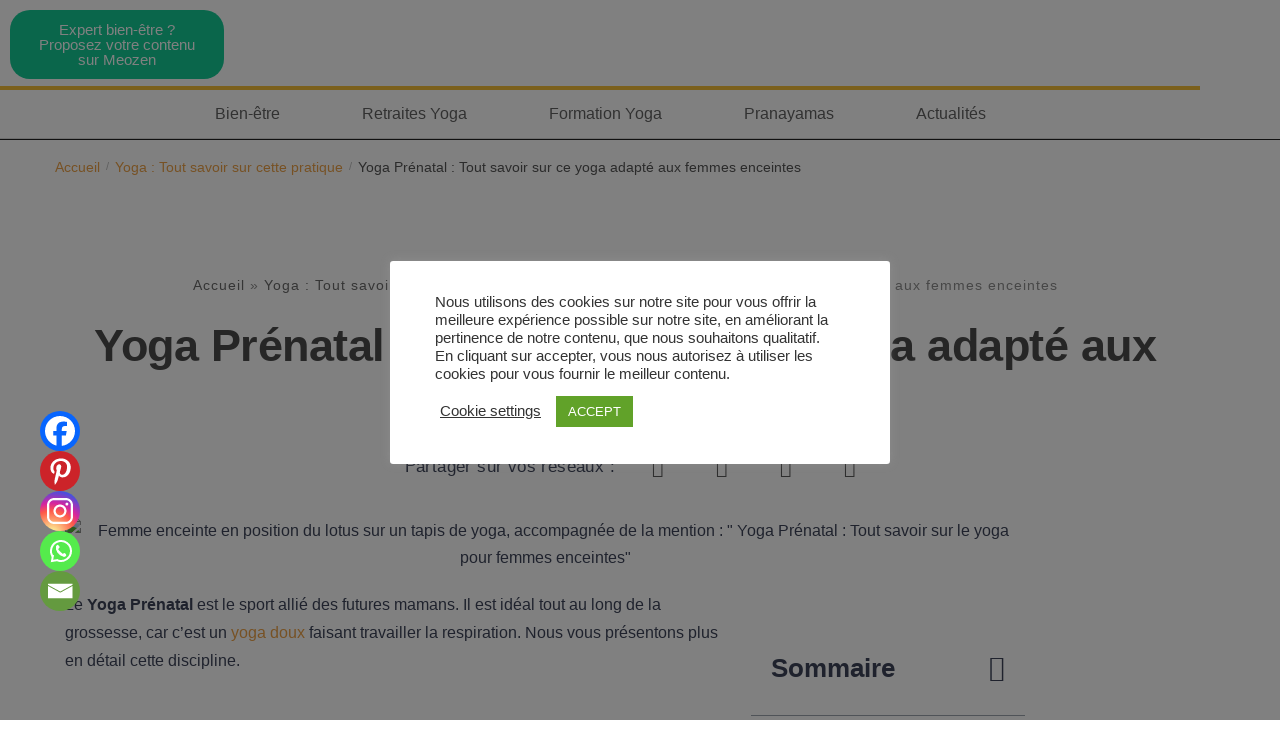

--- FILE ---
content_type: text/html; charset=UTF-8
request_url: https://meozen.com/fr/yoga/prenatal/
body_size: 57784
content:
<!doctype html>
<html lang="fr-FR">
<head>
<meta charset="UTF-8">
<meta name="viewport" content="height=device-height, width=device-width, initial-scale=1">
<link rel="profile" href="https://gmpg.org/xfn/11">
<link rel="pingback" href="https://meozen.com/fr/xmlrpc.php">

<meta name='robots' content='index, follow, max-image-preview:large, max-snippet:-1, max-video-preview:-1' />
	<style>img:is([sizes="auto" i], [sizes^="auto," i]) { contain-intrinsic-size: 3000px 1500px }</style>
	
	<!-- This site is optimized with the Yoast SEO plugin v26.8 - https://yoast.com/product/yoast-seo-wordpress/ -->
	<title>Yoga Prénatal : Tout savoir sur ce yoga adapté aux femmes enceintes - Meozen</title>
	<meta name="description" content="➽ Découvrez notre dossier sur le Yoga Prénatal : bienfaits ✅, matériel, conditions de pratique, où le pratiquer et comment devenir professeur." />
	<link rel="canonical" href="https://meozen.com/fr/yoga/prenatal/" />
	<meta property="og:locale" content="fr_FR" />
	<meta property="og:type" content="article" />
	<meta property="og:title" content="Yoga Prénatal : Tout savoir sur ce yoga adapté aux femmes enceintes - Meozen" />
	<meta property="og:description" content="➽ Découvrez notre dossier sur le Yoga Prénatal : bienfaits ✅, matériel, conditions de pratique, où le pratiquer et comment devenir professeur." />
	<meta property="og:url" content="https://meozen.com/fr/yoga/prenatal/" />
	<meta property="og:site_name" content="Meozen - Votre portail bien-être" />
	<meta property="article:publisher" content="https://www.facebook.com/MeozenFr/" />
	<meta property="article:modified_time" content="2023-08-14T21:17:51+00:00" />
	<meta property="og:image" content="https://meozen.com/fr/wp-content/uploads/sites/2/2021/03/yoga-prenatal-meozen.jpg" />
	<meta property="og:image:width" content="1024" />
	<meta property="og:image:height" content="576" />
	<meta property="og:image:type" content="image/jpeg" />
	<meta name="twitter:card" content="summary_large_image" />
	<meta name="twitter:label1" content="Durée de lecture estimée" />
	<meta name="twitter:data1" content="5 minutes" />
	<script type="application/ld+json" class="yoast-schema-graph">{"@context":"https://schema.org","@graph":[{"@type":"WebPage","@id":"https://meozen.com/fr/yoga/prenatal/","url":"https://meozen.com/fr/yoga/prenatal/","name":"Yoga Prénatal : Tout savoir sur ce yoga adapté aux femmes enceintes - Meozen","isPartOf":{"@id":"https://meozen.com/fr/#website"},"primaryImageOfPage":{"@id":"https://meozen.com/fr/yoga/prenatal/#primaryimage"},"image":{"@id":"https://meozen.com/fr/yoga/prenatal/#primaryimage"},"thumbnailUrl":"https://meozen.com/fr/wp-content/uploads/sites/2/2021/03/yoga-prenatal-meozen.jpg","datePublished":"2021-03-26T21:47:33+00:00","dateModified":"2023-08-14T21:17:51+00:00","description":"➽ Découvrez notre dossier sur le Yoga Prénatal : bienfaits ✅, matériel, conditions de pratique, où le pratiquer et comment devenir professeur.","breadcrumb":{"@id":"https://meozen.com/fr/yoga/prenatal/#breadcrumb"},"inLanguage":"fr-FR","potentialAction":[{"@type":"ReadAction","target":["https://meozen.com/fr/yoga/prenatal/"]}]},{"@type":"ImageObject","inLanguage":"fr-FR","@id":"https://meozen.com/fr/yoga/prenatal/#primaryimage","url":"https://meozen.com/fr/wp-content/uploads/sites/2/2021/03/yoga-prenatal-meozen.jpg","contentUrl":"https://meozen.com/fr/wp-content/uploads/sites/2/2021/03/yoga-prenatal-meozen.jpg","width":1024,"height":576,"caption":"Femme enceinte en position du lotus sur un tapis de yoga, accompagnée de la mention : \" Yoga Prénatal : Tout savoir sur le yoga pour femmes enceintes\""},{"@type":"BreadcrumbList","@id":"https://meozen.com/fr/yoga/prenatal/#breadcrumb","itemListElement":[{"@type":"ListItem","position":1,"name":"Accueil","item":"https://meozen.com/fr/"},{"@type":"ListItem","position":2,"name":"Yoga : Tout savoir sur cette pratique","item":"https://meozen.com/fr/yoga/"},{"@type":"ListItem","position":3,"name":"Yoga Prénatal : Tout savoir sur ce yoga adapté aux femmes enceintes"}]},{"@type":"WebSite","@id":"https://meozen.com/fr/#website","url":"https://meozen.com/fr/","name":"Meozen - Votre portail bien-être","description":"Découvrez tout l&#039;univers du bien-être, yoga, méditation, trouvez les meilleures retraites et formations bien-être","publisher":{"@id":"https://meozen.com/fr/#organization"},"potentialAction":[{"@type":"SearchAction","target":{"@type":"EntryPoint","urlTemplate":"https://meozen.com/fr/?s={search_term_string}"},"query-input":{"@type":"PropertyValueSpecification","valueRequired":true,"valueName":"search_term_string"}}],"inLanguage":"fr-FR"},{"@type":"Organization","@id":"https://meozen.com/fr/#organization","name":"Meozen","url":"https://meozen.com/fr/","logo":{"@type":"ImageObject","inLanguage":"fr-FR","@id":"https://meozen.com/fr/#/schema/logo/image/","url":"https://meozen.com/fr/wp-content/uploads/sites/2/2021/06/logo-meozen-push.jpg","contentUrl":"https://meozen.com/fr/wp-content/uploads/sites/2/2021/06/logo-meozen-push.jpg","width":384,"height":384,"caption":"Meozen"},"image":{"@id":"https://meozen.com/fr/#/schema/logo/image/"},"sameAs":["https://www.facebook.com/MeozenFr/","https://www.pinterest.fr/meozen_officiel/","https://www.instagram.com/meozen_officiel/"]}]}</script>
	<!-- / Yoast SEO plugin. -->


<link rel='dns-prefetch' href='//ajax.googleapis.com' />
<link rel='dns-prefetch' href='//www.googletagmanager.com' />
<link rel='dns-prefetch' href='//pagead2.googlesyndication.com' />
<link rel="alternate" type="application/rss+xml" title="Meozen - Votre portail bien-être &raquo; Flux" href="https://meozen.com/fr/feed/" />
<link rel="alternate" type="application/rss+xml" title="Meozen - Votre portail bien-être &raquo; Flux des commentaires" href="https://meozen.com/fr/comments/feed/" />
<link rel="alternate" type="application/rss+xml" title="Flux Meozen - Votre portail bien-être &raquo; Stories" href="https://meozen.com/fr/web-stories/feed/"><script type="text/javascript">
/* <![CDATA[ */
window._wpemojiSettings = {"baseUrl":"https:\/\/s.w.org\/images\/core\/emoji\/15.0.3\/72x72\/","ext":".png","svgUrl":"https:\/\/s.w.org\/images\/core\/emoji\/15.0.3\/svg\/","svgExt":".svg","source":{"concatemoji":"https:\/\/meozen.com\/fr\/wp-includes\/js\/wp-emoji-release.min.js?ver=6.7.2"}};
/*! This file is auto-generated */
!function(i,n){var o,s,e;function c(e){try{var t={supportTests:e,timestamp:(new Date).valueOf()};sessionStorage.setItem(o,JSON.stringify(t))}catch(e){}}function p(e,t,n){e.clearRect(0,0,e.canvas.width,e.canvas.height),e.fillText(t,0,0);var t=new Uint32Array(e.getImageData(0,0,e.canvas.width,e.canvas.height).data),r=(e.clearRect(0,0,e.canvas.width,e.canvas.height),e.fillText(n,0,0),new Uint32Array(e.getImageData(0,0,e.canvas.width,e.canvas.height).data));return t.every(function(e,t){return e===r[t]})}function u(e,t,n){switch(t){case"flag":return n(e,"\ud83c\udff3\ufe0f\u200d\u26a7\ufe0f","\ud83c\udff3\ufe0f\u200b\u26a7\ufe0f")?!1:!n(e,"\ud83c\uddfa\ud83c\uddf3","\ud83c\uddfa\u200b\ud83c\uddf3")&&!n(e,"\ud83c\udff4\udb40\udc67\udb40\udc62\udb40\udc65\udb40\udc6e\udb40\udc67\udb40\udc7f","\ud83c\udff4\u200b\udb40\udc67\u200b\udb40\udc62\u200b\udb40\udc65\u200b\udb40\udc6e\u200b\udb40\udc67\u200b\udb40\udc7f");case"emoji":return!n(e,"\ud83d\udc26\u200d\u2b1b","\ud83d\udc26\u200b\u2b1b")}return!1}function f(e,t,n){var r="undefined"!=typeof WorkerGlobalScope&&self instanceof WorkerGlobalScope?new OffscreenCanvas(300,150):i.createElement("canvas"),a=r.getContext("2d",{willReadFrequently:!0}),o=(a.textBaseline="top",a.font="600 32px Arial",{});return e.forEach(function(e){o[e]=t(a,e,n)}),o}function t(e){var t=i.createElement("script");t.src=e,t.defer=!0,i.head.appendChild(t)}"undefined"!=typeof Promise&&(o="wpEmojiSettingsSupports",s=["flag","emoji"],n.supports={everything:!0,everythingExceptFlag:!0},e=new Promise(function(e){i.addEventListener("DOMContentLoaded",e,{once:!0})}),new Promise(function(t){var n=function(){try{var e=JSON.parse(sessionStorage.getItem(o));if("object"==typeof e&&"number"==typeof e.timestamp&&(new Date).valueOf()<e.timestamp+604800&&"object"==typeof e.supportTests)return e.supportTests}catch(e){}return null}();if(!n){if("undefined"!=typeof Worker&&"undefined"!=typeof OffscreenCanvas&&"undefined"!=typeof URL&&URL.createObjectURL&&"undefined"!=typeof Blob)try{var e="postMessage("+f.toString()+"("+[JSON.stringify(s),u.toString(),p.toString()].join(",")+"));",r=new Blob([e],{type:"text/javascript"}),a=new Worker(URL.createObjectURL(r),{name:"wpTestEmojiSupports"});return void(a.onmessage=function(e){c(n=e.data),a.terminate(),t(n)})}catch(e){}c(n=f(s,u,p))}t(n)}).then(function(e){for(var t in e)n.supports[t]=e[t],n.supports.everything=n.supports.everything&&n.supports[t],"flag"!==t&&(n.supports.everythingExceptFlag=n.supports.everythingExceptFlag&&n.supports[t]);n.supports.everythingExceptFlag=n.supports.everythingExceptFlag&&!n.supports.flag,n.DOMReady=!1,n.readyCallback=function(){n.DOMReady=!0}}).then(function(){return e}).then(function(){var e;n.supports.everything||(n.readyCallback(),(e=n.source||{}).concatemoji?t(e.concatemoji):e.wpemoji&&e.twemoji&&(t(e.twemoji),t(e.wpemoji)))}))}((window,document),window._wpemojiSettings);
/* ]]> */
</script>

<style id='wp-emoji-styles-inline-css' type='text/css'>

	img.wp-smiley, img.emoji {
		display: inline !important;
		border: none !important;
		box-shadow: none !important;
		height: 1em !important;
		width: 1em !important;
		margin: 0 0.07em !important;
		vertical-align: -0.1em !important;
		background: none !important;
		padding: 0 !important;
	}
</style>
<style id='classic-theme-styles-inline-css' type='text/css'>
/*! This file is auto-generated */
.wp-block-button__link{color:#fff;background-color:#32373c;border-radius:9999px;box-shadow:none;text-decoration:none;padding:calc(.667em + 2px) calc(1.333em + 2px);font-size:1.125em}.wp-block-file__button{background:#32373c;color:#fff;text-decoration:none}
</style>
<style id='global-styles-inline-css' type='text/css'>
:root{--wp--preset--aspect-ratio--square: 1;--wp--preset--aspect-ratio--4-3: 4/3;--wp--preset--aspect-ratio--3-4: 3/4;--wp--preset--aspect-ratio--3-2: 3/2;--wp--preset--aspect-ratio--2-3: 2/3;--wp--preset--aspect-ratio--16-9: 16/9;--wp--preset--aspect-ratio--9-16: 9/16;--wp--preset--color--black: #000000;--wp--preset--color--cyan-bluish-gray: #abb8c3;--wp--preset--color--white: #ffffff;--wp--preset--color--pale-pink: #f78da7;--wp--preset--color--vivid-red: #cf2e2e;--wp--preset--color--luminous-vivid-orange: #ff6900;--wp--preset--color--luminous-vivid-amber: #fcb900;--wp--preset--color--light-green-cyan: #7bdcb5;--wp--preset--color--vivid-green-cyan: #00d084;--wp--preset--color--pale-cyan-blue: #8ed1fc;--wp--preset--color--vivid-cyan-blue: #0693e3;--wp--preset--color--vivid-purple: #9b51e0;--wp--preset--gradient--vivid-cyan-blue-to-vivid-purple: linear-gradient(135deg,rgba(6,147,227,1) 0%,rgb(155,81,224) 100%);--wp--preset--gradient--light-green-cyan-to-vivid-green-cyan: linear-gradient(135deg,rgb(122,220,180) 0%,rgb(0,208,130) 100%);--wp--preset--gradient--luminous-vivid-amber-to-luminous-vivid-orange: linear-gradient(135deg,rgba(252,185,0,1) 0%,rgba(255,105,0,1) 100%);--wp--preset--gradient--luminous-vivid-orange-to-vivid-red: linear-gradient(135deg,rgba(255,105,0,1) 0%,rgb(207,46,46) 100%);--wp--preset--gradient--very-light-gray-to-cyan-bluish-gray: linear-gradient(135deg,rgb(238,238,238) 0%,rgb(169,184,195) 100%);--wp--preset--gradient--cool-to-warm-spectrum: linear-gradient(135deg,rgb(74,234,220) 0%,rgb(151,120,209) 20%,rgb(207,42,186) 40%,rgb(238,44,130) 60%,rgb(251,105,98) 80%,rgb(254,248,76) 100%);--wp--preset--gradient--blush-light-purple: linear-gradient(135deg,rgb(255,206,236) 0%,rgb(152,150,240) 100%);--wp--preset--gradient--blush-bordeaux: linear-gradient(135deg,rgb(254,205,165) 0%,rgb(254,45,45) 50%,rgb(107,0,62) 100%);--wp--preset--gradient--luminous-dusk: linear-gradient(135deg,rgb(255,203,112) 0%,rgb(199,81,192) 50%,rgb(65,88,208) 100%);--wp--preset--gradient--pale-ocean: linear-gradient(135deg,rgb(255,245,203) 0%,rgb(182,227,212) 50%,rgb(51,167,181) 100%);--wp--preset--gradient--electric-grass: linear-gradient(135deg,rgb(202,248,128) 0%,rgb(113,206,126) 100%);--wp--preset--gradient--midnight: linear-gradient(135deg,rgb(2,3,129) 0%,rgb(40,116,252) 100%);--wp--preset--font-size--small: 13px;--wp--preset--font-size--medium: 20px;--wp--preset--font-size--large: 36px;--wp--preset--font-size--x-large: 42px;--wp--preset--spacing--20: 0.44rem;--wp--preset--spacing--30: 0.67rem;--wp--preset--spacing--40: 1rem;--wp--preset--spacing--50: 1.5rem;--wp--preset--spacing--60: 2.25rem;--wp--preset--spacing--70: 3.38rem;--wp--preset--spacing--80: 5.06rem;--wp--preset--shadow--natural: 6px 6px 9px rgba(0, 0, 0, 0.2);--wp--preset--shadow--deep: 12px 12px 50px rgba(0, 0, 0, 0.4);--wp--preset--shadow--sharp: 6px 6px 0px rgba(0, 0, 0, 0.2);--wp--preset--shadow--outlined: 6px 6px 0px -3px rgba(255, 255, 255, 1), 6px 6px rgba(0, 0, 0, 1);--wp--preset--shadow--crisp: 6px 6px 0px rgba(0, 0, 0, 1);}:where(.is-layout-flex){gap: 0.5em;}:where(.is-layout-grid){gap: 0.5em;}body .is-layout-flex{display: flex;}.is-layout-flex{flex-wrap: wrap;align-items: center;}.is-layout-flex > :is(*, div){margin: 0;}body .is-layout-grid{display: grid;}.is-layout-grid > :is(*, div){margin: 0;}:where(.wp-block-columns.is-layout-flex){gap: 2em;}:where(.wp-block-columns.is-layout-grid){gap: 2em;}:where(.wp-block-post-template.is-layout-flex){gap: 1.25em;}:where(.wp-block-post-template.is-layout-grid){gap: 1.25em;}.has-black-color{color: var(--wp--preset--color--black) !important;}.has-cyan-bluish-gray-color{color: var(--wp--preset--color--cyan-bluish-gray) !important;}.has-white-color{color: var(--wp--preset--color--white) !important;}.has-pale-pink-color{color: var(--wp--preset--color--pale-pink) !important;}.has-vivid-red-color{color: var(--wp--preset--color--vivid-red) !important;}.has-luminous-vivid-orange-color{color: var(--wp--preset--color--luminous-vivid-orange) !important;}.has-luminous-vivid-amber-color{color: var(--wp--preset--color--luminous-vivid-amber) !important;}.has-light-green-cyan-color{color: var(--wp--preset--color--light-green-cyan) !important;}.has-vivid-green-cyan-color{color: var(--wp--preset--color--vivid-green-cyan) !important;}.has-pale-cyan-blue-color{color: var(--wp--preset--color--pale-cyan-blue) !important;}.has-vivid-cyan-blue-color{color: var(--wp--preset--color--vivid-cyan-blue) !important;}.has-vivid-purple-color{color: var(--wp--preset--color--vivid-purple) !important;}.has-black-background-color{background-color: var(--wp--preset--color--black) !important;}.has-cyan-bluish-gray-background-color{background-color: var(--wp--preset--color--cyan-bluish-gray) !important;}.has-white-background-color{background-color: var(--wp--preset--color--white) !important;}.has-pale-pink-background-color{background-color: var(--wp--preset--color--pale-pink) !important;}.has-vivid-red-background-color{background-color: var(--wp--preset--color--vivid-red) !important;}.has-luminous-vivid-orange-background-color{background-color: var(--wp--preset--color--luminous-vivid-orange) !important;}.has-luminous-vivid-amber-background-color{background-color: var(--wp--preset--color--luminous-vivid-amber) !important;}.has-light-green-cyan-background-color{background-color: var(--wp--preset--color--light-green-cyan) !important;}.has-vivid-green-cyan-background-color{background-color: var(--wp--preset--color--vivid-green-cyan) !important;}.has-pale-cyan-blue-background-color{background-color: var(--wp--preset--color--pale-cyan-blue) !important;}.has-vivid-cyan-blue-background-color{background-color: var(--wp--preset--color--vivid-cyan-blue) !important;}.has-vivid-purple-background-color{background-color: var(--wp--preset--color--vivid-purple) !important;}.has-black-border-color{border-color: var(--wp--preset--color--black) !important;}.has-cyan-bluish-gray-border-color{border-color: var(--wp--preset--color--cyan-bluish-gray) !important;}.has-white-border-color{border-color: var(--wp--preset--color--white) !important;}.has-pale-pink-border-color{border-color: var(--wp--preset--color--pale-pink) !important;}.has-vivid-red-border-color{border-color: var(--wp--preset--color--vivid-red) !important;}.has-luminous-vivid-orange-border-color{border-color: var(--wp--preset--color--luminous-vivid-orange) !important;}.has-luminous-vivid-amber-border-color{border-color: var(--wp--preset--color--luminous-vivid-amber) !important;}.has-light-green-cyan-border-color{border-color: var(--wp--preset--color--light-green-cyan) !important;}.has-vivid-green-cyan-border-color{border-color: var(--wp--preset--color--vivid-green-cyan) !important;}.has-pale-cyan-blue-border-color{border-color: var(--wp--preset--color--pale-cyan-blue) !important;}.has-vivid-cyan-blue-border-color{border-color: var(--wp--preset--color--vivid-cyan-blue) !important;}.has-vivid-purple-border-color{border-color: var(--wp--preset--color--vivid-purple) !important;}.has-vivid-cyan-blue-to-vivid-purple-gradient-background{background: var(--wp--preset--gradient--vivid-cyan-blue-to-vivid-purple) !important;}.has-light-green-cyan-to-vivid-green-cyan-gradient-background{background: var(--wp--preset--gradient--light-green-cyan-to-vivid-green-cyan) !important;}.has-luminous-vivid-amber-to-luminous-vivid-orange-gradient-background{background: var(--wp--preset--gradient--luminous-vivid-amber-to-luminous-vivid-orange) !important;}.has-luminous-vivid-orange-to-vivid-red-gradient-background{background: var(--wp--preset--gradient--luminous-vivid-orange-to-vivid-red) !important;}.has-very-light-gray-to-cyan-bluish-gray-gradient-background{background: var(--wp--preset--gradient--very-light-gray-to-cyan-bluish-gray) !important;}.has-cool-to-warm-spectrum-gradient-background{background: var(--wp--preset--gradient--cool-to-warm-spectrum) !important;}.has-blush-light-purple-gradient-background{background: var(--wp--preset--gradient--blush-light-purple) !important;}.has-blush-bordeaux-gradient-background{background: var(--wp--preset--gradient--blush-bordeaux) !important;}.has-luminous-dusk-gradient-background{background: var(--wp--preset--gradient--luminous-dusk) !important;}.has-pale-ocean-gradient-background{background: var(--wp--preset--gradient--pale-ocean) !important;}.has-electric-grass-gradient-background{background: var(--wp--preset--gradient--electric-grass) !important;}.has-midnight-gradient-background{background: var(--wp--preset--gradient--midnight) !important;}.has-small-font-size{font-size: var(--wp--preset--font-size--small) !important;}.has-medium-font-size{font-size: var(--wp--preset--font-size--medium) !important;}.has-large-font-size{font-size: var(--wp--preset--font-size--large) !important;}.has-x-large-font-size{font-size: var(--wp--preset--font-size--x-large) !important;}
:where(.wp-block-post-template.is-layout-flex){gap: 1.25em;}:where(.wp-block-post-template.is-layout-grid){gap: 1.25em;}
:where(.wp-block-columns.is-layout-flex){gap: 2em;}:where(.wp-block-columns.is-layout-grid){gap: 2em;}
:root :where(.wp-block-pullquote){font-size: 1.5em;line-height: 1.6;}
</style>
<link rel='stylesheet' id='cookie-law-info-css' href='https://meozen.com/fr/wp-content/plugins/cookie-law-info/legacy/public/css/cookie-law-info-public.css?ver=3.3.9.1' type='text/css' media='all' />
<link rel='stylesheet' id='cookie-law-info-gdpr-css' href='https://meozen.com/fr/wp-content/plugins/cookie-law-info/legacy/public/css/cookie-law-info-gdpr.css?ver=3.3.9.1' type='text/css' media='all' />
<style id='woocommerce-inline-inline-css' type='text/css'>
.woocommerce form .form-row .required { visibility: visible; }
</style>
<link rel='stylesheet' id='brands-styles-css' href='https://meozen.com/fr/wp-content/plugins/woocommerce/assets/css/brands.css?ver=10.3.7' type='text/css' media='all' />
<link rel='stylesheet' id='shoptimizer-main-min-css' href='https://meozen.com/fr/wp-content/themes/shoptimizer/assets/css/main/main.min.css?ver=2.6.7' type='text/css' media='all' />
<link rel='stylesheet' id='shoptimizer-modal-min-css' href='https://meozen.com/fr/wp-content/themes/shoptimizer/assets/css/main/modal.min.css?ver=2.6.7' type='text/css' media='all' />
<link rel='stylesheet' id='shoptimizer-dynamic-style-css' href='https://meozen.com/fr/wp-content/themes/shoptimizer/assets/css/main/dynamic.css?ver=2.6.7' type='text/css' media='all' />
<link rel='stylesheet' id='shoptimizer-blocks-min-css' href='https://meozen.com/fr/wp-content/themes/shoptimizer/assets/css/main/blocks.min.css?ver=2.6.7' type='text/css' media='all' />
<link rel='stylesheet' id='elementor-frontend-css' href='https://meozen.com/fr/wp-content/plugins/elementor/assets/css/frontend.min.css?ver=3.34.2' type='text/css' media='all' />
<link rel='stylesheet' id='widget-image-css' href='https://meozen.com/fr/wp-content/plugins/elementor/assets/css/widget-image.min.css?ver=3.34.2' type='text/css' media='all' />
<link rel='stylesheet' id='widget-nav-menu-css' href='https://meozen.com/fr/wp-content/plugins/elementor-pro/assets/css/widget-nav-menu.min.css?ver=3.34.1' type='text/css' media='all' />
<link rel='stylesheet' id='widget-heading-css' href='https://meozen.com/fr/wp-content/plugins/elementor/assets/css/widget-heading.min.css?ver=3.34.2' type='text/css' media='all' />
<link rel='stylesheet' id='widget-icon-list-css' href='https://meozen.com/fr/wp-content/plugins/elementor/assets/css/widget-icon-list.min.css?ver=3.34.2' type='text/css' media='all' />
<link rel='stylesheet' id='widget-text-editor-css' href='https://meozen.com/fr/wp-content/plugins/elementor/assets/css/widget-text-editor.min.css?ver=3.34.2' type='text/css' media='all' />
<link rel='stylesheet' id='widget-form-css' href='https://meozen.com/fr/wp-content/plugins/elementor-pro/assets/css/widget-form.min.css?ver=3.34.1' type='text/css' media='all' />
<link rel='stylesheet' id='widget-social-icons-css' href='https://meozen.com/fr/wp-content/plugins/elementor/assets/css/widget-social-icons.min.css?ver=3.34.2' type='text/css' media='all' />
<link rel='stylesheet' id='e-apple-webkit-css' href='https://meozen.com/fr/wp-content/plugins/elementor/assets/css/conditionals/apple-webkit.min.css?ver=3.34.2' type='text/css' media='all' />
<link rel='stylesheet' id='e-animation-slideInUp-css' href='https://meozen.com/fr/wp-content/plugins/elementor/assets/lib/animations/styles/slideInUp.min.css?ver=3.34.2' type='text/css' media='all' />
<link rel='stylesheet' id='e-popup-css' href='https://meozen.com/fr/wp-content/plugins/elementor-pro/assets/css/conditionals/popup.min.css?ver=3.34.1' type='text/css' media='all' />
<link rel='stylesheet' id='e-animation-fadeIn-css' href='https://meozen.com/fr/wp-content/plugins/elementor/assets/lib/animations/styles/fadeIn.min.css?ver=3.34.2' type='text/css' media='all' />
<link rel='stylesheet' id='elementor-icons-css' href='https://meozen.com/fr/wp-content/plugins/elementor/assets/lib/eicons/css/elementor-icons.min.css?ver=5.46.0' type='text/css' media='all' />
<link rel='stylesheet' id='elementor-post-4-css' href='https://meozen.com/fr/wp-content/uploads/sites/2/elementor/css/post-4.css?ver=1741618348' type='text/css' media='all' />
<link rel='stylesheet' id='widget-breadcrumbs-css' href='https://meozen.com/fr/wp-content/plugins/elementor-pro/assets/css/widget-breadcrumbs.min.css?ver=3.34.1' type='text/css' media='all' />
<link rel='stylesheet' id='widget-share-buttons-css' href='https://meozen.com/fr/wp-content/plugins/elementor-pro/assets/css/widget-share-buttons.min.css?ver=3.34.1' type='text/css' media='all' />
<link rel='stylesheet' id='elementor-icons-shared-0-css' href='https://meozen.com/fr/wp-content/plugins/elementor/assets/lib/font-awesome/css/fontawesome.min.css?ver=5.15.3' type='text/css' media='all' />
<link rel='stylesheet' id='elementor-icons-fa-solid-css' href='https://meozen.com/fr/wp-content/plugins/elementor/assets/lib/font-awesome/css/solid.min.css?ver=5.15.3' type='text/css' media='all' />
<link rel='stylesheet' id='elementor-icons-fa-brands-css' href='https://meozen.com/fr/wp-content/plugins/elementor/assets/lib/font-awesome/css/brands.min.css?ver=5.15.3' type='text/css' media='all' />
<link rel='stylesheet' id='e-sticky-css' href='https://meozen.com/fr/wp-content/plugins/elementor-pro/assets/css/modules/sticky.min.css?ver=3.34.1' type='text/css' media='all' />
<link rel='stylesheet' id='widget-table-of-contents-css' href='https://meozen.com/fr/wp-content/plugins/elementor-pro/assets/css/widget-table-of-contents.min.css?ver=3.34.1' type='text/css' media='all' />
<link rel='stylesheet' id='elementor-post-814-css' href='https://meozen.com/fr/wp-content/uploads/sites/2/elementor/css/post-814.css?ver=1741667485' type='text/css' media='all' />
<link rel='stylesheet' id='elementor-post-123-css' href='https://meozen.com/fr/wp-content/uploads/sites/2/elementor/css/post-123.css?ver=1741618348' type='text/css' media='all' />
<link rel='stylesheet' id='elementor-post-1404-css' href='https://meozen.com/fr/wp-content/uploads/sites/2/elementor/css/post-1404.css?ver=1741618348' type='text/css' media='all' />
<link rel='stylesheet' id='elementor-post-4583-css' href='https://meozen.com/fr/wp-content/uploads/sites/2/elementor/css/post-4583.css?ver=1741618348' type='text/css' media='all' />
<link rel='stylesheet' id='elementor-post-1627-css' href='https://meozen.com/fr/wp-content/uploads/sites/2/elementor/css/post-1627.css?ver=1741618348' type='text/css' media='all' />
<link rel='stylesheet' id='heateor_sss_frontend_css-css' href='https://meozen.com/fr/wp-content/plugins/sassy-social-share/public/css/sassy-social-share-public.css?ver=3.3.79' type='text/css' media='all' />
<style id='heateor_sss_frontend_css-inline-css' type='text/css'>
.heateor_sss_button_instagram span.heateor_sss_svg,a.heateor_sss_instagram span.heateor_sss_svg{background:radial-gradient(circle at 30% 107%,#fdf497 0,#fdf497 5%,#fd5949 45%,#d6249f 60%,#285aeb 90%)}.heateor_sss_horizontal_sharing .heateor_sss_svg,.heateor_sss_standard_follow_icons_container .heateor_sss_svg{color:#fff;border-width:0px;border-style:solid;border-color:transparent}.heateor_sss_horizontal_sharing .heateorSssTCBackground{color:#666}.heateor_sss_horizontal_sharing span.heateor_sss_svg:hover,.heateor_sss_standard_follow_icons_container span.heateor_sss_svg:hover{border-color:transparent;}.heateor_sss_vertical_sharing span.heateor_sss_svg,.heateor_sss_floating_follow_icons_container span.heateor_sss_svg{color:#fff;border-width:0px;border-style:solid;border-color:transparent;}.heateor_sss_vertical_sharing .heateorSssTCBackground{color:#666;}.heateor_sss_vertical_sharing span.heateor_sss_svg:hover,.heateor_sss_floating_follow_icons_container span.heateor_sss_svg:hover{border-color:transparent;}@media screen and (max-width:783px) {.heateor_sss_vertical_sharing{display:none!important}}div.heateorSssSharingArrow{display:none}
</style>
<link rel='stylesheet' id='shoptimizer-woocommerce-min-css' href='https://meozen.com/fr/wp-content/themes/shoptimizer/assets/css/main/woocommerce.min.css?ver=2.6.7' type='text/css' media='all' />
<link rel='stylesheet' id='elementor-gf-local-merriweather-css' href='https://meozen.com/fr/wp-content/uploads/sites/2/elementor/google-fonts/css/merriweather.css?ver=1742249185' type='text/css' media='all' />
<link rel='stylesheet' id='elementor-gf-local-montserrat-css' href='https://meozen.com/fr/wp-content/uploads/sites/2/elementor/google-fonts/css/montserrat.css?ver=1742249206' type='text/css' media='all' />
<script type="text/javascript" src="https://meozen.com/fr/wp-includes/js/jquery/jquery.min.js?ver=3.7.1" id="jquery-core-js"></script>
<script type="text/javascript" src="https://meozen.com/fr/wp-includes/js/jquery/jquery-migrate.min.js?ver=3.4.1" id="jquery-migrate-js"></script>
<script type="text/javascript" id="cookie-law-info-js-extra">
/* <![CDATA[ */
var Cli_Data = {"nn_cookie_ids":[],"cookielist":[],"non_necessary_cookies":[],"ccpaEnabled":"","ccpaRegionBased":"","ccpaBarEnabled":"","strictlyEnabled":["necessary","obligatoire"],"ccpaType":"gdpr","js_blocking":"","custom_integration":"","triggerDomRefresh":"","secure_cookies":""};
var cli_cookiebar_settings = {"animate_speed_hide":"500","animate_speed_show":"500","background":"#FFF","border":"#b1a6a6c2","border_on":"","button_1_button_colour":"#61a229","button_1_button_hover":"#4e8221","button_1_link_colour":"#fff","button_1_as_button":"1","button_1_new_win":"","button_2_button_colour":"#333","button_2_button_hover":"#292929","button_2_link_colour":"#444","button_2_as_button":"","button_2_hidebar":"","button_3_button_colour":"#3566bb","button_3_button_hover":"#2a5296","button_3_link_colour":"#fff","button_3_as_button":"1","button_3_new_win":"","button_4_button_colour":"#000","button_4_button_hover":"#000000","button_4_link_colour":"#333333","button_4_as_button":"","button_7_button_colour":"#61a229","button_7_button_hover":"#4e8221","button_7_link_colour":"#fff","button_7_as_button":"1","button_7_new_win":"","font_family":"inherit","header_fix":"","notify_animate_hide":"1","notify_animate_show":"","notify_div_id":"#cookie-law-info-bar","notify_position_horizontal":"right","notify_position_vertical":"bottom","scroll_close":"","scroll_close_reload":"","accept_close_reload":"","reject_close_reload":"","showagain_tab":"","showagain_background":"#fff","showagain_border":"#000","showagain_div_id":"#cookie-law-info-again","showagain_x_position":"100px","text":"#333333","show_once_yn":"","show_once":"10000","logging_on":"","as_popup":"","popup_overlay":"1","bar_heading_text":"","cookie_bar_as":"popup","popup_showagain_position":"bottom-right","widget_position":"left"};
var log_object = {"ajax_url":"https:\/\/meozen.com\/fr\/wp-admin\/admin-ajax.php"};
/* ]]> */
</script>
<script type="text/javascript" src="https://meozen.com/fr/wp-content/plugins/cookie-law-info/legacy/public/js/cookie-law-info-public.js?ver=3.3.9.1" id="cookie-law-info-js"></script>
<script type="text/javascript" src="https://meozen.com/fr/wp-content/plugins/woocommerce/assets/js/jquery-blockui/jquery.blockUI.min.js?ver=2.7.0-wc.10.3.7" id="wc-jquery-blockui-js" defer="defer" data-wp-strategy="defer"></script>
<script type="text/javascript" id="wc-add-to-cart-js-extra">
/* <![CDATA[ */
var wc_add_to_cart_params = {"ajax_url":"\/fr\/wp-admin\/admin-ajax.php","wc_ajax_url":"\/fr\/?wc-ajax=%%endpoint%%","i18n_view_cart":"Voir le panier","cart_url":"https:\/\/meozen.com\/fr\/panier\/","is_cart":"","cart_redirect_after_add":"no"};
/* ]]> */
</script>
<script type="text/javascript" src="https://meozen.com/fr/wp-content/plugins/woocommerce/assets/js/frontend/add-to-cart.min.js?ver=10.3.7" id="wc-add-to-cart-js" defer="defer" data-wp-strategy="defer"></script>
<script type="text/javascript" src="https://meozen.com/fr/wp-content/plugins/woocommerce/assets/js/js-cookie/js.cookie.min.js?ver=2.1.4-wc.10.3.7" id="wc-js-cookie-js" defer="defer" data-wp-strategy="defer"></script>
<script type="text/javascript" id="woocommerce-js-extra">
/* <![CDATA[ */
var woocommerce_params = {"ajax_url":"\/fr\/wp-admin\/admin-ajax.php","wc_ajax_url":"\/fr\/?wc-ajax=%%endpoint%%","i18n_password_show":"Afficher le mot de passe","i18n_password_hide":"Masquer le mot de passe"};
/* ]]> */
</script>
<script type="text/javascript" src="https://meozen.com/fr/wp-content/plugins/woocommerce/assets/js/frontend/woocommerce.min.js?ver=10.3.7" id="woocommerce-js" defer="defer" data-wp-strategy="defer"></script>

<!-- Extrait de code de la balise Google (gtag.js) ajouté par Site Kit -->
<!-- Extrait Google Analytics ajouté par Site Kit -->
<script type="text/javascript" src="https://www.googletagmanager.com/gtag/js?id=GT-WR99THH" id="google_gtagjs-js" async></script>
<script type="text/javascript" id="google_gtagjs-js-after">
/* <![CDATA[ */
window.dataLayer = window.dataLayer || [];function gtag(){dataLayer.push(arguments);}
gtag("set","linker",{"domains":["meozen.com"]});
gtag("js", new Date());
gtag("set", "developer_id.dZTNiMT", true);
gtag("config", "GT-WR99THH");
/* ]]> */
</script>
<link rel="https://api.w.org/" href="https://meozen.com/fr/wp-json/" /><link rel="alternate" title="JSON" type="application/json" href="https://meozen.com/fr/wp-json/wp/v2/pages/814" /><link rel="EditURI" type="application/rsd+xml" title="RSD" href="https://meozen.com/fr/xmlrpc.php?rsd" />
<meta name="generator" content="WordPress 6.7.2" />
<meta name="generator" content="WooCommerce 10.3.7" />
<link rel='shortlink' href='https://meozen.com/fr/?p=814' />
<link rel="alternate" title="oEmbed (JSON)" type="application/json+oembed" href="https://meozen.com/fr/wp-json/oembed/1.0/embed?url=https%3A%2F%2Fmeozen.com%2Ffr%2Fyoga%2Fprenatal%2F" />
<link rel="alternate" title="oEmbed (XML)" type="text/xml+oembed" href="https://meozen.com/fr/wp-json/oembed/1.0/embed?url=https%3A%2F%2Fmeozen.com%2Ffr%2Fyoga%2Fprenatal%2F&#038;format=xml" />
<meta name="generator" content="webp-uploads 2.5.1">
	<script type="text/javascript"> var commercekit_ajs = {"ajax_url":"\/fr\/?commercekit-ajax"}; var commercekit_pdp = []; var commercekit_as = []; </script>
	<meta name="generator" content="Site Kit by Google 1.170.0" /><!-- TruConversion for meozen.com -->
<script type="text/javascript">
    var _tip = _tip || [];
    (function(d,s,id){
        var js, tjs = d.getElementsByTagName(s)[0];
        if(d.getElementById(id)) { return; }
        js = d.createElement(s); js.id = id;
        js.async = true;
        js.src = d.location.protocol + '//app.truconversion.com/ti-js/15578/be22f.js';
        tjs.parentNode.insertBefore(js, tjs);
    }(document, 'script', 'ti-js'));
</script>

	<noscript><style>.woocommerce-product-gallery{ opacity: 1 !important; }</style></noscript>
	<meta name="google-site-verification" content="ZIq43uoy2IBVg7E3QhcLKXW1KnkCZDMPLU7hdnq2iC0">
<!-- Balises Meta Google AdSense ajoutées par Site Kit -->
<meta name="google-adsense-platform-account" content="ca-host-pub-2644536267352236">
<meta name="google-adsense-platform-domain" content="sitekit.withgoogle.com">
<!-- Fin des balises Meta End Google AdSense ajoutées par Site Kit -->
<meta name="generator" content="Elementor 3.34.2; features: additional_custom_breakpoints; settings: css_print_method-external, google_font-enabled, font_display-auto">

<script async src="https://pagead2.googlesyndication.com/pagead/js/adsbygoogle.js?client=ca-pub-3332381787208383"
     crossorigin="anonymous"></script>

<meta name='robots' content='index, follow, max-image-preview:large, max-snippet:-1, max-video-preview:-1' />
<style type="text/css" id="filter-everything-inline-css">.wpc-orderby-select{width:100%}.wpc-filters-open-button-container{display:none}.wpc-debug-message{padding:16px;font-size:14px;border:1px dashed #ccc;margin-bottom:20px}.wpc-debug-title{visibility:hidden}.wpc-button-inner,.wpc-chip-content{display:flex;align-items:center}.wpc-icon-html-wrapper{position:relative;margin-right:10px;top:2px}.wpc-icon-html-wrapper span{display:block;height:1px;width:18px;border-radius:3px;background:#2c2d33;margin-bottom:4px;position:relative}span.wpc-icon-line-1:after,span.wpc-icon-line-2:after,span.wpc-icon-line-3:after{content:"";display:block;width:3px;height:3px;border:1px solid #2c2d33;background-color:#fff;position:absolute;top:-2px;box-sizing:content-box}span.wpc-icon-line-3:after{border-radius:50%;left:2px}span.wpc-icon-line-1:after{border-radius:50%;left:5px}span.wpc-icon-line-2:after{border-radius:50%;left:12px}body .wpc-filters-open-button-container a.wpc-filters-open-widget,body .wpc-filters-open-button-container a.wpc-open-close-filters-button{display:inline-block;text-align:left;border:1px solid #2c2d33;border-radius:2px;line-height:1.5;padding:7px 12px;background-color:transparent;color:#2c2d33;box-sizing:border-box;text-decoration:none!important;font-weight:400;transition:none;position:relative}@media screen and (max-width:768px){.wpc_show_bottom_widget .wpc-filters-open-button-container,.wpc_show_open_close_button .wpc-filters-open-button-container{display:block}.wpc_show_bottom_widget .wpc-filters-open-button-container{margin-top:1em;margin-bottom:1em}}</style>
      <meta name="onesignal" content="wordpress-plugin"/>
            <script>

      window.OneSignalDeferred = window.OneSignalDeferred || [];

      OneSignalDeferred.push(function(OneSignal) {
        var oneSignal_options = {};
        window._oneSignalInitOptions = oneSignal_options;

        oneSignal_options['serviceWorkerParam'] = { scope: '/fr/wp-content/plugins/onesignal-free-web-push-notifications/sdk_files/push/onesignal/' };
oneSignal_options['serviceWorkerPath'] = 'OneSignalSDKWorker.js';

        OneSignal.Notifications.setDefaultUrl("https://meozen.com/fr");

        oneSignal_options['wordpress'] = true;
oneSignal_options['appId'] = '2481b3b6-5483-430b-965e-b6cfa66d2326';
oneSignal_options['allowLocalhostAsSecureOrigin'] = true;
oneSignal_options['welcomeNotification'] = { };
oneSignal_options['welcomeNotification']['title'] = "";
oneSignal_options['welcomeNotification']['message'] = "Merci de votre inscription !";
oneSignal_options['path'] = "https://meozen.com/fr/wp-content/plugins/onesignal-free-web-push-notifications/sdk_files/";
oneSignal_options['promptOptions'] = { };
oneSignal_options['promptOptions']['actionMessage'] = "Recevez nos notifications pour être informé de l'actualité bien-être";
oneSignal_options['promptOptions']['acceptButtonText'] = "Recevoir";
oneSignal_options['promptOptions']['cancelButtonText'] = "Non merci";
              OneSignal.init(window._oneSignalInitOptions);
              OneSignal.Slidedown.promptPush()      });

      function documentInitOneSignal() {
        var oneSignal_elements = document.getElementsByClassName("OneSignal-prompt");

        var oneSignalLinkClickHandler = function(event) { OneSignal.Notifications.requestPermission(); event.preventDefault(); };        for(var i = 0; i < oneSignal_elements.length; i++)
          oneSignal_elements[i].addEventListener('click', oneSignalLinkClickHandler, false);
      }

      if (document.readyState === 'complete') {
           documentInitOneSignal();
      }
      else {
           window.addEventListener("load", function(event){
               documentInitOneSignal();
          });
      }
    </script>
			<style>
				.e-con.e-parent:nth-of-type(n+4):not(.e-lazyloaded):not(.e-no-lazyload),
				.e-con.e-parent:nth-of-type(n+4):not(.e-lazyloaded):not(.e-no-lazyload) * {
					background-image: none !important;
				}
				@media screen and (max-height: 1024px) {
					.e-con.e-parent:nth-of-type(n+3):not(.e-lazyloaded):not(.e-no-lazyload),
					.e-con.e-parent:nth-of-type(n+3):not(.e-lazyloaded):not(.e-no-lazyload) * {
						background-image: none !important;
					}
				}
				@media screen and (max-height: 640px) {
					.e-con.e-parent:nth-of-type(n+2):not(.e-lazyloaded):not(.e-no-lazyload),
					.e-con.e-parent:nth-of-type(n+2):not(.e-lazyloaded):not(.e-no-lazyload) * {
						background-image: none !important;
					}
				}
			</style>
			
<!-- Extrait Google AdSense ajouté par Site Kit -->
<script type="text/javascript" async="async" src="https://pagead2.googlesyndication.com/pagead/js/adsbygoogle.js?client=ca-pub-3332381787208383&amp;host=ca-host-pub-2644536267352236" crossorigin="anonymous"></script>

<!-- End Google AdSense snippet added by Site Kit -->
<link rel="icon" href="https://meozen.com/fr/wp-content/uploads/sites/2/2021/03/favicon-meozen-100x100.png" sizes="32x32" />
<link rel="icon" href="https://meozen.com/fr/wp-content/uploads/sites/2/2021/03/favicon-meozen-300x300.png" sizes="192x192" />
<link rel="apple-touch-icon" href="https://meozen.com/fr/wp-content/uploads/sites/2/2021/03/favicon-meozen-300x300.png" />
<meta name="msapplication-TileImage" content="https://meozen.com/fr/wp-content/uploads/sites/2/2021/03/favicon-meozen-300x300.png" />
<style id="kirki-inline-styles">.site-header .custom-logo-link img{height:38px;}.is_stuck .logo-mark{width:60px;}.is_stuck .primary-navigation.with-logo .menu-primary-menu-container{margin-left:60px;}.price ins, .summary .yith-wcwl-add-to-wishlist a:before, .site .commercekit-wishlist a i:before, .commercekit-wishlist-table .price, .commercekit-wishlist-table .price ins, .commercekit-ajs-product-price, .commercekit-ajs-product-price ins, .widget-area .widget.widget_categories a:hover, #secondary .widget ul li a:hover, #secondary.widget-area .widget li.chosen a, .widget-area .widget a:hover, #secondary .widget_recent_comments ul li a:hover, .woocommerce-pagination .page-numbers li .page-numbers.current, div.product p.price, body:not(.mobile-toggled) .main-navigation ul.menu li.full-width.menu-item-has-children ul li.highlight > a, body:not(.mobile-toggled) .main-navigation ul.menu li.full-width.menu-item-has-children ul li.highlight > a:hover, #secondary .widget ins span.amount, #secondary .widget ins span.amount span, .search-results article h2 a:hover{color:#dc9814;}.spinner > div, .widget_price_filter .ui-slider .ui-slider-range, .widget_price_filter .ui-slider .ui-slider-handle, #page .woocommerce-tabs ul.tabs li span, #secondary.widget-area .widget .tagcloud a:hover, .widget-area .widget.widget_product_tag_cloud a:hover, footer .mc4wp-form input[type="submit"], #payment .payment_methods li.woocommerce-PaymentMethod > input[type=radio]:first-child:checked + label:before, #payment .payment_methods li.wc_payment_method > input[type=radio]:first-child:checked + label:before, #shipping_method > li > input[type=radio]:first-child:checked + label:before, ul#shipping_method li:only-child label:before, .image-border .elementor-image:after, ul.products li.product .yith-wcwl-wishlistexistsbrowse a:before, ul.products li.product .yith-wcwl-wishlistaddedbrowse a:before, ul.products li.product .yith-wcwl-add-button a:before, .summary .yith-wcwl-add-to-wishlist a:before, li.product .commercekit-wishlist a em.cg-wishlist-t:before, li.product .commercekit-wishlist a em.cg-wishlist:before, .site .commercekit-wishlist a i:before, .summary .commercekit-wishlist a i.cg-wishlist-t:before, #page .woocommerce-tabs ul.tabs li a span, .commercekit-atc-tab-links li a span, .main-navigation ul li a span strong, .widget_layered_nav ul.woocommerce-widget-layered-nav-list li.chosen:before{background-color:#dc9814;}.woocommerce-tabs .tabs li a::after, .commercekit-atc-tab-links li a:after{border-color:#dc9814;}a{color:#1e68c4;}a:hover{color:#111;}body{background-color:#fff;}.col-full.topbar-wrapper{background-color:#fff;border-bottom-color:#eee;}.top-bar, .top-bar a{color:#323232;}body:not(.header-4) .site-header, .header-4-container{background-color:#fff;}.fa.menu-item, .ri.menu-item{border-left-color:#eee;}.header-4 .search-trigger span{border-right-color:#eee;}.header-widget-region{background-color:#dc9814;}.header-widget-region, .header-widget-region a{color:#fff;}.button, .button:hover, .commercekit-wishlist-table button, input[type=submit], ul.products li.product .button, ul.products li.product .added_to_cart, ul.wc-block-grid__products .wp-block-button__link, ul.wc-block-grid__products .wp-block-button__link:hover, .site .widget_shopping_cart a.button.checkout, .woocommerce #respond input#submit.alt, .main-navigation ul.menu ul li a.button, .main-navigation ul.menu ul li a.button:hover, body .main-navigation ul.menu li.menu-item-has-children.full-width > .sub-menu-wrapper li a.button:hover, .main-navigation ul.menu li.menu-item-has-children.full-width > .sub-menu-wrapper li:hover a.added_to_cart, .site div.wpforms-container-full .wpforms-form button[type=submit], .product .cart .single_add_to_cart_button, .woocommerce-cart p.return-to-shop a, .elementor-row .feature p a, .image-feature figcaption span{color:#fff;}.single-product div.product form.cart .button.added::before, #payment .place-order .button:before, .cart-collaterals .checkout-button:before, .widget_shopping_cart .buttons .checkout:before{background-color:#fff;}.button, input[type=submit], ul.products li.product .button, .commercekit-wishlist-table button, .woocommerce #respond input#submit.alt, .product .cart .single_add_to_cart_button, .widget_shopping_cart a.button.checkout, .main-navigation ul.menu li.menu-item-has-children.full-width > .sub-menu-wrapper li a.added_to_cart, .site div.wpforms-container-full .wpforms-form button[type=submit], ul.products li.product .added_to_cart, ul.wc-block-grid__products .wp-block-button__link, .woocommerce-cart p.return-to-shop a, .elementor-row .feature a, .image-feature figcaption span{background-color:#3bb54a;}.widget_shopping_cart a.button.checkout{border-color:#3bb54a;}.button:hover, [type="submit"]:hover, .commercekit-wishlist-table button:hover, ul.products li.product .button:hover, #place_order[type="submit"]:hover, body .woocommerce #respond input#submit.alt:hover, .product .cart .single_add_to_cart_button:hover, .main-navigation ul.menu li.menu-item-has-children.full-width > .sub-menu-wrapper li a.added_to_cart:hover, .site div.wpforms-container-full .wpforms-form button[type=submit]:hover, .site div.wpforms-container-full .wpforms-form button[type=submit]:focus, ul.products li.product .added_to_cart:hover, ul.wc-block-grid__products .wp-block-button__link:hover, .widget_shopping_cart a.button.checkout:hover, .woocommerce-cart p.return-to-shop a:hover{background-color:#009245;}.widget_shopping_cart a.button.checkout:hover{border-color:#009245;}.onsale, .product-label, .wc-block-grid__product-onsale{background-color:#3bb54a;color:#fff;}.content-area .summary .onsale{color:#3bb54a;}.summary .product-label:before, .product-details-wrapper .product-label:before{border-right-color:#3bb54a;}.entry-content .testimonial-entry-title:after, .cart-summary .widget li strong::before, p.stars.selected a.active::before, p.stars:hover a::before, p.stars.selected a:not(.active)::before{color:#ee9e13;}.star-rating > span:before{background-color:#ee9e13;}header.woocommerce-products-header, .shoptimizer-category-banner{background-color:#efeee3;}.term-description p, .term-description a, .term-description a:hover, .shoptimizer-category-banner h1, .shoptimizer-category-banner .taxonomy-description p{color:#222;}.single-product .site-content .col-full{background-color:#f8f8f8;}.call-back-feature a{background-color:#dc9814;color:#fff;}ul.checkout-bar:before, .woocommerce-checkout .checkout-bar li.active:after, ul.checkout-bar li.visited:after{background-color:#3bb54a;}.below-content .widget .ri{color:#999;}.below-content .widget svg{stroke:#999;}footer.site-footer, footer.copyright{background-color:#111;color:#ccc;}.site footer.site-footer .widget .widget-title, .site-footer .widget.widget_block h2{color:#fff;}footer.site-footer a:not(.button), footer.copyright a{color:#999;}footer.site-footer a:not(.button):hover, footer.copyright a:hover{color:#fff;}footer.site-footer li a:after{border-color:#fff;}.top-bar{font-size:14px;}.menu-primary-menu-container > ul > li > a span:before{border-color:#dc9814;}.secondary-navigation .menu a, .ri.menu-item:before, .fa.menu-item:before{color:#404040;}.secondary-navigation .icon-wrapper svg{stroke:#404040;}.site-header-cart a.cart-contents .count, .site-header-cart a.cart-contents .count:after{border-color:#dc9814;}.site-header-cart a.cart-contents .count, .shoptimizer-cart-icon i{color:#dc9814;}.site-header-cart a.cart-contents:hover .count, .site-header-cart a.cart-contents:hover .count{background-color:#dc9814;}.site-header-cart .cart-contents{color:#fff;}.header-widget-region .widget{padding-top:12px;padding-bottom:12px;}.site .header-widget-region p, .site .header-widget-region li{font-size:14px;}.col-full, .single-product .site-content .shoptimizer-sticky-add-to-cart .col-full, body .woocommerce-message, .single-product .site-content .commercekit-sticky-add-to-cart .col-full{max-width:1170px;}.product-details-wrapper, .single-product .woocommerce-Tabs-panel, .single-product .archive-header .woocommerce-breadcrumb, .plp-below.archive.woocommerce .archive-header .woocommerce-breadcrumb, .related.products, .site-content #sspotReviews:not([data-shortcode="1"]), .upsells.products, .composite_summary, .composite_wrap, .yith-wfbt-section.woocommerce{max-width:calc(1170px + 5.2325em);}.main-navigation ul li.menu-item-has-children.full-width .container, .single-product .woocommerce-error{max-width:1170px;}.below-content .col-full, footer .col-full{max-width:calc(1170px + 40px);}#secondary{width:17%;}.content-area{width:100%;}body, button, input, select, option, textarea, h6{font-family:IBM Plex Sans;font-size:16px;font-weight:400;color:#444;}.menu-primary-menu-container > ul > li > a, .site-header-cart .cart-contents{font-family:IBM Plex Sans;font-size:16px;font-weight:400;letter-spacing:-0.1px;text-transform:none;}.main-navigation ul.menu ul li > a, .main-navigation ul.nav-menu ul li > a, .main-navigation ul.menu ul li.nolink{font-family:IBM Plex Sans;font-size:15px;font-weight:400;text-transform:none;}.main-navigation ul.menu li.menu-item-has-children.full-width > .sub-menu-wrapper li.menu-item-has-children > a, .main-navigation ul.menu li.menu-item-has-children.full-width > .sub-menu-wrapper li.heading > a, .main-navigation ul.menu li.menu-item-has-children.full-width > .sub-menu-wrapper li.nolink > span{font-family:IBM Plex Sans;font-size:12px;font-weight:600;letter-spacing:0.5px;text-transform:none;color:#111;}.entry-content{font-family:IBM Plex Sans;font-size:17px;font-weight:400;line-height:1.5;text-transform:none;color:#444;}h1{font-family:IBM Plex Sans;font-size:40px;font-weight:600;letter-spacing:-0.5px;line-height:1.3;text-transform:none;color:#222;}h2{font-family:IBM Plex Sans;font-size:30px;font-weight:600;letter-spacing:-0.5px;line-height:1.25;text-transform:none;color:#222;}h3{font-family:IBM Plex Sans;font-size:24px;font-weight:600;letter-spacing:0px;line-height:1.45;text-transform:none;color:#222;}h4{font-family:IBM Plex Sans;font-size:20px;font-weight:600;letter-spacing:0px;line-height:1.4;text-transform:none;color:#222;}h5{font-family:IBM Plex Sans;font-size:18px;font-weight:600;letter-spacing:0px;line-height:1.4;text-transform:none;color:#222;}blockquote p{font-family:IBM Plex Sans;font-size:20px;font-weight:400;line-height:1.45;text-transform:none;color:#222;}.widget .widget-title, .widget .widgettitle, .widget.widget_block h2{font-family:IBM Plex Sans;font-size:15px;font-weight:600;letter-spacing:0px;line-height:1.5;text-transform:uppercase;}body.single-post h1{font-family:IBM Plex Sans;font-size:36px;font-weight:600;letter-spacing:-0.6px;line-height:1.24;text-transform:none;}.term-description, .shoptimizer-category-banner .taxonomy-description{font-family:IBM Plex Sans;font-size:17px;font-weight:400;letter-spacing:-0.1px;line-height:1.5;text-transform:none;}.content-area ul.products li.product .woocommerce-loop-product__title, .content-area ul.products li.product h2, ul.products li.product .woocommerce-loop-product__title, ul.products li.product .woocommerce-loop-product__title, .main-navigation ul.menu ul li.product .woocommerce-loop-product__title a, .wc-block-grid__product .wc-block-grid__product-title{font-family:IBM Plex Sans;font-size:15px;font-weight:600;letter-spacing:0px;line-height:1.3;text-transform:none;}.summary h1{font-family:IBM Plex Sans;font-size:32px;font-weight:600;letter-spacing:-0.5px;line-height:1.2;text-transform:none;}body .woocommerce #respond input#submit.alt, body .woocommerce a.button.alt, body .woocommerce button.button.alt, body .woocommerce input.button.alt, .product .cart .single_add_to_cart_button, .shoptimizer-sticky-add-to-cart__content-button a.button, .widget_shopping_cart a.button.checkout, #cgkit-tab-commercekit-sticky-atc-title button, #cgkit-mobile-commercekit-sticky-atc button{font-family:IBM Plex Sans;font-size:16px;font-weight:600;letter-spacing:0px;text-transform:none;}@media (max-width: 992px){.main-header, .site-branding{height:70px;}.main-header .site-header-cart{top:calc(-14px + 70px / 2);}.sticky-m .mobile-filter, .sticky-m #cgkitpf-horizontal{top:70px;}.sticky-m .commercekit-atc-sticky-tabs{top:calc(70px - 1px);}.m-search-bh.sticky-m .commercekit-atc-sticky-tabs, .m-search-toggled.sticky-m .commercekit-atc-sticky-tabs{top:calc(70px + 60px - 1px);}.m-search-bh.sticky-m .mobile-filter, .m-search-toggled.sticky-m .mobile-filter, .m-search-bh.sticky-m #cgkitpf-horizontal, .m-search-toggled.sticky-m #cgkitpf-horizontal{top:calc(70px + 60px);}.sticky-m .cg-layout-vertical-scroll .cg-thumb-swiper{top:calc(70px + 10px);}body.theme-shoptimizer .site-header .custom-logo-link img, body.wp-custom-logo .site-header .custom-logo-link img{height:22px;}.m-search-bh .site-search, .m-search-toggled .site-search, .site-branding button.menu-toggle, .site-branding button.menu-toggle:hover{background-color:#fff;}.menu-toggle .bar, .site-header-cart a.cart-contents:hover .count{background-color:#111;}.menu-toggle .bar-text, .menu-toggle:hover .bar-text, .site-header-cart a.cart-contents .count{color:#111;}.mobile-search-toggle svg, .mobile-myaccount svg{stroke:#111;}.site-header-cart a.cart-contents:hover .count{background-color:#dc9814;}.site-header-cart a.cart-contents:not(:hover) .count{color:#dc9814;}.shoptimizer-cart-icon svg{stroke:#dc9814;}.site-header .site-header-cart a.cart-contents .count, .site-header-cart a.cart-contents .count:after{border-color:#dc9814;}.col-full-nav{background-color:#fff;}.main-navigation ul li a, body .main-navigation ul.menu > li.menu-item-has-children > span.caret::after, .main-navigation .woocommerce-loop-product__title, .main-navigation ul.menu li.product, body .main-navigation ul.menu li.menu-item-has-children.full-width>.sub-menu-wrapper li h6 a, body .main-navigation ul.menu li.menu-item-has-children.full-width>.sub-menu-wrapper li h6 a:hover, .main-navigation ul.products li.product .price, body .main-navigation ul.menu li.menu-item-has-children li.menu-item-has-children span.caret, body.mobile-toggled .main-navigation ul.menu li.menu-item-has-children.full-width > .sub-menu-wrapper li p.product__categories a, body.mobile-toggled ul.products li.product p.product__categories a, body li.menu-item-product p.product__categories, main-navigation ul.menu li.menu-item-has-children.full-width > .sub-menu-wrapper li.menu-item-has-children > a, .main-navigation ul.menu li.menu-item-has-children.full-width > .sub-menu-wrapper li.heading > a, .mobile-extra, .mobile-extra h4, .mobile-extra a:not(.button){color:#222;}.main-navigation ul.menu li.menu-item-has-children span.caret::after{background-color:#222;}.main-navigation ul.menu > li.menu-item-has-children.dropdown-open > .sub-menu-wrapper{border-bottom-color:#eee;}}@media (min-width: 993px){.col-full-nav{background-color:#222;}.col-full.main-header{padding-top:30px;padding-bottom:30px;}.menu-primary-menu-container > ul > li > a, .site-header-cart, .logo-mark{line-height:60px;}.site-header-cart, .menu-primary-menu-container > ul > li.menu-button{height:60px;}.menu-primary-menu-container > ul > li > a{color:#fff;}.main-navigation ul.menu > li.menu-item-has-children > a::after{background-color:#fff;}.menu-primary-menu-container > ul.menu:hover > li > a{opacity:0.65;}.main-navigation ul.menu ul.sub-menu{background-color:#fff;}.main-navigation ul.menu ul li a, .main-navigation ul.nav-menu ul li a{color:#323232;}.main-navigation ul.menu ul a:hover{color:#dc9814;}.shoptimizer-cart-icon svg{stroke:#dc9814;}.site-header-cart a.cart-contents:hover .count{color:#fff;}body.header-4:not(.full-width-header) .header-4-inner, .summary form.cart.commercekit_sticky-atc .commercekit-pdp-sticky-inner, .commercekit-atc-sticky-tabs ul.commercekit-atc-tab-links, .h-ckit-filters.no-woocommerce-sidebar .commercekit-product-filters{max-width:1170px;}}@media (min-width: 992px){.top-bar .textwidget{padding-top:10px;padding-bottom:10px;}}/* cyrillic-ext */
@font-face {
  font-family: 'IBM Plex Sans';
  font-style: normal;
  font-weight: 400;
  font-stretch: 100%;
  font-display: swap;
  src: url(https://meozen.com/fr/wp-content/fonts/ibm-plex-sans/zYXzKVElMYYaJe8bpLHnCwDKr932-G7dytD-Dmu1syxTKYbABA.woff2) format('woff2');
  unicode-range: U+0460-052F, U+1C80-1C8A, U+20B4, U+2DE0-2DFF, U+A640-A69F, U+FE2E-FE2F;
}
/* cyrillic */
@font-face {
  font-family: 'IBM Plex Sans';
  font-style: normal;
  font-weight: 400;
  font-stretch: 100%;
  font-display: swap;
  src: url(https://meozen.com/fr/wp-content/fonts/ibm-plex-sans/zYXzKVElMYYaJe8bpLHnCwDKr932-G7dytD-Dmu1syxaKYbABA.woff2) format('woff2');
  unicode-range: U+0301, U+0400-045F, U+0490-0491, U+04B0-04B1, U+2116;
}
/* greek */
@font-face {
  font-family: 'IBM Plex Sans';
  font-style: normal;
  font-weight: 400;
  font-stretch: 100%;
  font-display: swap;
  src: url(https://meozen.com/fr/wp-content/fonts/ibm-plex-sans/zYXzKVElMYYaJe8bpLHnCwDKr932-G7dytD-Dmu1syxdKYbABA.woff2) format('woff2');
  unicode-range: U+0370-0377, U+037A-037F, U+0384-038A, U+038C, U+038E-03A1, U+03A3-03FF;
}
/* vietnamese */
@font-face {
  font-family: 'IBM Plex Sans';
  font-style: normal;
  font-weight: 400;
  font-stretch: 100%;
  font-display: swap;
  src: url(https://meozen.com/fr/wp-content/fonts/ibm-plex-sans/zYXzKVElMYYaJe8bpLHnCwDKr932-G7dytD-Dmu1syxRKYbABA.woff2) format('woff2');
  unicode-range: U+0102-0103, U+0110-0111, U+0128-0129, U+0168-0169, U+01A0-01A1, U+01AF-01B0, U+0300-0301, U+0303-0304, U+0308-0309, U+0323, U+0329, U+1EA0-1EF9, U+20AB;
}
/* latin-ext */
@font-face {
  font-family: 'IBM Plex Sans';
  font-style: normal;
  font-weight: 400;
  font-stretch: 100%;
  font-display: swap;
  src: url(https://meozen.com/fr/wp-content/fonts/ibm-plex-sans/zYXzKVElMYYaJe8bpLHnCwDKr932-G7dytD-Dmu1syxQKYbABA.woff2) format('woff2');
  unicode-range: U+0100-02BA, U+02BD-02C5, U+02C7-02CC, U+02CE-02D7, U+02DD-02FF, U+0304, U+0308, U+0329, U+1D00-1DBF, U+1E00-1E9F, U+1EF2-1EFF, U+2020, U+20A0-20AB, U+20AD-20C0, U+2113, U+2C60-2C7F, U+A720-A7FF;
}
/* latin */
@font-face {
  font-family: 'IBM Plex Sans';
  font-style: normal;
  font-weight: 400;
  font-stretch: 100%;
  font-display: swap;
  src: url(https://meozen.com/fr/wp-content/fonts/ibm-plex-sans/zYXzKVElMYYaJe8bpLHnCwDKr932-G7dytD-Dmu1syxeKYY.woff2) format('woff2');
  unicode-range: U+0000-00FF, U+0131, U+0152-0153, U+02BB-02BC, U+02C6, U+02DA, U+02DC, U+0304, U+0308, U+0329, U+2000-206F, U+20AC, U+2122, U+2191, U+2193, U+2212, U+2215, U+FEFF, U+FFFD;
}
/* cyrillic-ext */
@font-face {
  font-family: 'IBM Plex Sans';
  font-style: normal;
  font-weight: 600;
  font-stretch: 100%;
  font-display: swap;
  src: url(https://meozen.com/fr/wp-content/fonts/ibm-plex-sans/zYXzKVElMYYaJe8bpLHnCwDKr932-G7dytD-Dmu1syxTKYbABA.woff2) format('woff2');
  unicode-range: U+0460-052F, U+1C80-1C8A, U+20B4, U+2DE0-2DFF, U+A640-A69F, U+FE2E-FE2F;
}
/* cyrillic */
@font-face {
  font-family: 'IBM Plex Sans';
  font-style: normal;
  font-weight: 600;
  font-stretch: 100%;
  font-display: swap;
  src: url(https://meozen.com/fr/wp-content/fonts/ibm-plex-sans/zYXzKVElMYYaJe8bpLHnCwDKr932-G7dytD-Dmu1syxaKYbABA.woff2) format('woff2');
  unicode-range: U+0301, U+0400-045F, U+0490-0491, U+04B0-04B1, U+2116;
}
/* greek */
@font-face {
  font-family: 'IBM Plex Sans';
  font-style: normal;
  font-weight: 600;
  font-stretch: 100%;
  font-display: swap;
  src: url(https://meozen.com/fr/wp-content/fonts/ibm-plex-sans/zYXzKVElMYYaJe8bpLHnCwDKr932-G7dytD-Dmu1syxdKYbABA.woff2) format('woff2');
  unicode-range: U+0370-0377, U+037A-037F, U+0384-038A, U+038C, U+038E-03A1, U+03A3-03FF;
}
/* vietnamese */
@font-face {
  font-family: 'IBM Plex Sans';
  font-style: normal;
  font-weight: 600;
  font-stretch: 100%;
  font-display: swap;
  src: url(https://meozen.com/fr/wp-content/fonts/ibm-plex-sans/zYXzKVElMYYaJe8bpLHnCwDKr932-G7dytD-Dmu1syxRKYbABA.woff2) format('woff2');
  unicode-range: U+0102-0103, U+0110-0111, U+0128-0129, U+0168-0169, U+01A0-01A1, U+01AF-01B0, U+0300-0301, U+0303-0304, U+0308-0309, U+0323, U+0329, U+1EA0-1EF9, U+20AB;
}
/* latin-ext */
@font-face {
  font-family: 'IBM Plex Sans';
  font-style: normal;
  font-weight: 600;
  font-stretch: 100%;
  font-display: swap;
  src: url(https://meozen.com/fr/wp-content/fonts/ibm-plex-sans/zYXzKVElMYYaJe8bpLHnCwDKr932-G7dytD-Dmu1syxQKYbABA.woff2) format('woff2');
  unicode-range: U+0100-02BA, U+02BD-02C5, U+02C7-02CC, U+02CE-02D7, U+02DD-02FF, U+0304, U+0308, U+0329, U+1D00-1DBF, U+1E00-1E9F, U+1EF2-1EFF, U+2020, U+20A0-20AB, U+20AD-20C0, U+2113, U+2C60-2C7F, U+A720-A7FF;
}
/* latin */
@font-face {
  font-family: 'IBM Plex Sans';
  font-style: normal;
  font-weight: 600;
  font-stretch: 100%;
  font-display: swap;
  src: url(https://meozen.com/fr/wp-content/fonts/ibm-plex-sans/zYXzKVElMYYaJe8bpLHnCwDKr932-G7dytD-Dmu1syxeKYY.woff2) format('woff2');
  unicode-range: U+0000-00FF, U+0131, U+0152-0153, U+02BB-02BC, U+02C6, U+02DA, U+02DC, U+0304, U+0308, U+0329, U+2000-206F, U+20AC, U+2122, U+2191, U+2193, U+2212, U+2215, U+FEFF, U+FFFD;
}/* cyrillic-ext */
@font-face {
  font-family: 'IBM Plex Sans';
  font-style: normal;
  font-weight: 400;
  font-stretch: 100%;
  font-display: swap;
  src: url(https://meozen.com/fr/wp-content/fonts/ibm-plex-sans/zYXzKVElMYYaJe8bpLHnCwDKr932-G7dytD-Dmu1syxTKYbABA.woff2) format('woff2');
  unicode-range: U+0460-052F, U+1C80-1C8A, U+20B4, U+2DE0-2DFF, U+A640-A69F, U+FE2E-FE2F;
}
/* cyrillic */
@font-face {
  font-family: 'IBM Plex Sans';
  font-style: normal;
  font-weight: 400;
  font-stretch: 100%;
  font-display: swap;
  src: url(https://meozen.com/fr/wp-content/fonts/ibm-plex-sans/zYXzKVElMYYaJe8bpLHnCwDKr932-G7dytD-Dmu1syxaKYbABA.woff2) format('woff2');
  unicode-range: U+0301, U+0400-045F, U+0490-0491, U+04B0-04B1, U+2116;
}
/* greek */
@font-face {
  font-family: 'IBM Plex Sans';
  font-style: normal;
  font-weight: 400;
  font-stretch: 100%;
  font-display: swap;
  src: url(https://meozen.com/fr/wp-content/fonts/ibm-plex-sans/zYXzKVElMYYaJe8bpLHnCwDKr932-G7dytD-Dmu1syxdKYbABA.woff2) format('woff2');
  unicode-range: U+0370-0377, U+037A-037F, U+0384-038A, U+038C, U+038E-03A1, U+03A3-03FF;
}
/* vietnamese */
@font-face {
  font-family: 'IBM Plex Sans';
  font-style: normal;
  font-weight: 400;
  font-stretch: 100%;
  font-display: swap;
  src: url(https://meozen.com/fr/wp-content/fonts/ibm-plex-sans/zYXzKVElMYYaJe8bpLHnCwDKr932-G7dytD-Dmu1syxRKYbABA.woff2) format('woff2');
  unicode-range: U+0102-0103, U+0110-0111, U+0128-0129, U+0168-0169, U+01A0-01A1, U+01AF-01B0, U+0300-0301, U+0303-0304, U+0308-0309, U+0323, U+0329, U+1EA0-1EF9, U+20AB;
}
/* latin-ext */
@font-face {
  font-family: 'IBM Plex Sans';
  font-style: normal;
  font-weight: 400;
  font-stretch: 100%;
  font-display: swap;
  src: url(https://meozen.com/fr/wp-content/fonts/ibm-plex-sans/zYXzKVElMYYaJe8bpLHnCwDKr932-G7dytD-Dmu1syxQKYbABA.woff2) format('woff2');
  unicode-range: U+0100-02BA, U+02BD-02C5, U+02C7-02CC, U+02CE-02D7, U+02DD-02FF, U+0304, U+0308, U+0329, U+1D00-1DBF, U+1E00-1E9F, U+1EF2-1EFF, U+2020, U+20A0-20AB, U+20AD-20C0, U+2113, U+2C60-2C7F, U+A720-A7FF;
}
/* latin */
@font-face {
  font-family: 'IBM Plex Sans';
  font-style: normal;
  font-weight: 400;
  font-stretch: 100%;
  font-display: swap;
  src: url(https://meozen.com/fr/wp-content/fonts/ibm-plex-sans/zYXzKVElMYYaJe8bpLHnCwDKr932-G7dytD-Dmu1syxeKYY.woff2) format('woff2');
  unicode-range: U+0000-00FF, U+0131, U+0152-0153, U+02BB-02BC, U+02C6, U+02DA, U+02DC, U+0304, U+0308, U+0329, U+2000-206F, U+20AC, U+2122, U+2191, U+2193, U+2212, U+2215, U+FEFF, U+FFFD;
}
/* cyrillic-ext */
@font-face {
  font-family: 'IBM Plex Sans';
  font-style: normal;
  font-weight: 600;
  font-stretch: 100%;
  font-display: swap;
  src: url(https://meozen.com/fr/wp-content/fonts/ibm-plex-sans/zYXzKVElMYYaJe8bpLHnCwDKr932-G7dytD-Dmu1syxTKYbABA.woff2) format('woff2');
  unicode-range: U+0460-052F, U+1C80-1C8A, U+20B4, U+2DE0-2DFF, U+A640-A69F, U+FE2E-FE2F;
}
/* cyrillic */
@font-face {
  font-family: 'IBM Plex Sans';
  font-style: normal;
  font-weight: 600;
  font-stretch: 100%;
  font-display: swap;
  src: url(https://meozen.com/fr/wp-content/fonts/ibm-plex-sans/zYXzKVElMYYaJe8bpLHnCwDKr932-G7dytD-Dmu1syxaKYbABA.woff2) format('woff2');
  unicode-range: U+0301, U+0400-045F, U+0490-0491, U+04B0-04B1, U+2116;
}
/* greek */
@font-face {
  font-family: 'IBM Plex Sans';
  font-style: normal;
  font-weight: 600;
  font-stretch: 100%;
  font-display: swap;
  src: url(https://meozen.com/fr/wp-content/fonts/ibm-plex-sans/zYXzKVElMYYaJe8bpLHnCwDKr932-G7dytD-Dmu1syxdKYbABA.woff2) format('woff2');
  unicode-range: U+0370-0377, U+037A-037F, U+0384-038A, U+038C, U+038E-03A1, U+03A3-03FF;
}
/* vietnamese */
@font-face {
  font-family: 'IBM Plex Sans';
  font-style: normal;
  font-weight: 600;
  font-stretch: 100%;
  font-display: swap;
  src: url(https://meozen.com/fr/wp-content/fonts/ibm-plex-sans/zYXzKVElMYYaJe8bpLHnCwDKr932-G7dytD-Dmu1syxRKYbABA.woff2) format('woff2');
  unicode-range: U+0102-0103, U+0110-0111, U+0128-0129, U+0168-0169, U+01A0-01A1, U+01AF-01B0, U+0300-0301, U+0303-0304, U+0308-0309, U+0323, U+0329, U+1EA0-1EF9, U+20AB;
}
/* latin-ext */
@font-face {
  font-family: 'IBM Plex Sans';
  font-style: normal;
  font-weight: 600;
  font-stretch: 100%;
  font-display: swap;
  src: url(https://meozen.com/fr/wp-content/fonts/ibm-plex-sans/zYXzKVElMYYaJe8bpLHnCwDKr932-G7dytD-Dmu1syxQKYbABA.woff2) format('woff2');
  unicode-range: U+0100-02BA, U+02BD-02C5, U+02C7-02CC, U+02CE-02D7, U+02DD-02FF, U+0304, U+0308, U+0329, U+1D00-1DBF, U+1E00-1E9F, U+1EF2-1EFF, U+2020, U+20A0-20AB, U+20AD-20C0, U+2113, U+2C60-2C7F, U+A720-A7FF;
}
/* latin */
@font-face {
  font-family: 'IBM Plex Sans';
  font-style: normal;
  font-weight: 600;
  font-stretch: 100%;
  font-display: swap;
  src: url(https://meozen.com/fr/wp-content/fonts/ibm-plex-sans/zYXzKVElMYYaJe8bpLHnCwDKr932-G7dytD-Dmu1syxeKYY.woff2) format('woff2');
  unicode-range: U+0000-00FF, U+0131, U+0152-0153, U+02BB-02BC, U+02C6, U+02DA, U+02DC, U+0304, U+0308, U+0329, U+2000-206F, U+20AC, U+2122, U+2191, U+2193, U+2212, U+2215, U+FEFF, U+FFFD;
}/* cyrillic-ext */
@font-face {
  font-family: 'IBM Plex Sans';
  font-style: normal;
  font-weight: 400;
  font-stretch: 100%;
  font-display: swap;
  src: url(https://meozen.com/fr/wp-content/fonts/ibm-plex-sans/zYXzKVElMYYaJe8bpLHnCwDKr932-G7dytD-Dmu1syxTKYbABA.woff2) format('woff2');
  unicode-range: U+0460-052F, U+1C80-1C8A, U+20B4, U+2DE0-2DFF, U+A640-A69F, U+FE2E-FE2F;
}
/* cyrillic */
@font-face {
  font-family: 'IBM Plex Sans';
  font-style: normal;
  font-weight: 400;
  font-stretch: 100%;
  font-display: swap;
  src: url(https://meozen.com/fr/wp-content/fonts/ibm-plex-sans/zYXzKVElMYYaJe8bpLHnCwDKr932-G7dytD-Dmu1syxaKYbABA.woff2) format('woff2');
  unicode-range: U+0301, U+0400-045F, U+0490-0491, U+04B0-04B1, U+2116;
}
/* greek */
@font-face {
  font-family: 'IBM Plex Sans';
  font-style: normal;
  font-weight: 400;
  font-stretch: 100%;
  font-display: swap;
  src: url(https://meozen.com/fr/wp-content/fonts/ibm-plex-sans/zYXzKVElMYYaJe8bpLHnCwDKr932-G7dytD-Dmu1syxdKYbABA.woff2) format('woff2');
  unicode-range: U+0370-0377, U+037A-037F, U+0384-038A, U+038C, U+038E-03A1, U+03A3-03FF;
}
/* vietnamese */
@font-face {
  font-family: 'IBM Plex Sans';
  font-style: normal;
  font-weight: 400;
  font-stretch: 100%;
  font-display: swap;
  src: url(https://meozen.com/fr/wp-content/fonts/ibm-plex-sans/zYXzKVElMYYaJe8bpLHnCwDKr932-G7dytD-Dmu1syxRKYbABA.woff2) format('woff2');
  unicode-range: U+0102-0103, U+0110-0111, U+0128-0129, U+0168-0169, U+01A0-01A1, U+01AF-01B0, U+0300-0301, U+0303-0304, U+0308-0309, U+0323, U+0329, U+1EA0-1EF9, U+20AB;
}
/* latin-ext */
@font-face {
  font-family: 'IBM Plex Sans';
  font-style: normal;
  font-weight: 400;
  font-stretch: 100%;
  font-display: swap;
  src: url(https://meozen.com/fr/wp-content/fonts/ibm-plex-sans/zYXzKVElMYYaJe8bpLHnCwDKr932-G7dytD-Dmu1syxQKYbABA.woff2) format('woff2');
  unicode-range: U+0100-02BA, U+02BD-02C5, U+02C7-02CC, U+02CE-02D7, U+02DD-02FF, U+0304, U+0308, U+0329, U+1D00-1DBF, U+1E00-1E9F, U+1EF2-1EFF, U+2020, U+20A0-20AB, U+20AD-20C0, U+2113, U+2C60-2C7F, U+A720-A7FF;
}
/* latin */
@font-face {
  font-family: 'IBM Plex Sans';
  font-style: normal;
  font-weight: 400;
  font-stretch: 100%;
  font-display: swap;
  src: url(https://meozen.com/fr/wp-content/fonts/ibm-plex-sans/zYXzKVElMYYaJe8bpLHnCwDKr932-G7dytD-Dmu1syxeKYY.woff2) format('woff2');
  unicode-range: U+0000-00FF, U+0131, U+0152-0153, U+02BB-02BC, U+02C6, U+02DA, U+02DC, U+0304, U+0308, U+0329, U+2000-206F, U+20AC, U+2122, U+2191, U+2193, U+2212, U+2215, U+FEFF, U+FFFD;
}
/* cyrillic-ext */
@font-face {
  font-family: 'IBM Plex Sans';
  font-style: normal;
  font-weight: 600;
  font-stretch: 100%;
  font-display: swap;
  src: url(https://meozen.com/fr/wp-content/fonts/ibm-plex-sans/zYXzKVElMYYaJe8bpLHnCwDKr932-G7dytD-Dmu1syxTKYbABA.woff2) format('woff2');
  unicode-range: U+0460-052F, U+1C80-1C8A, U+20B4, U+2DE0-2DFF, U+A640-A69F, U+FE2E-FE2F;
}
/* cyrillic */
@font-face {
  font-family: 'IBM Plex Sans';
  font-style: normal;
  font-weight: 600;
  font-stretch: 100%;
  font-display: swap;
  src: url(https://meozen.com/fr/wp-content/fonts/ibm-plex-sans/zYXzKVElMYYaJe8bpLHnCwDKr932-G7dytD-Dmu1syxaKYbABA.woff2) format('woff2');
  unicode-range: U+0301, U+0400-045F, U+0490-0491, U+04B0-04B1, U+2116;
}
/* greek */
@font-face {
  font-family: 'IBM Plex Sans';
  font-style: normal;
  font-weight: 600;
  font-stretch: 100%;
  font-display: swap;
  src: url(https://meozen.com/fr/wp-content/fonts/ibm-plex-sans/zYXzKVElMYYaJe8bpLHnCwDKr932-G7dytD-Dmu1syxdKYbABA.woff2) format('woff2');
  unicode-range: U+0370-0377, U+037A-037F, U+0384-038A, U+038C, U+038E-03A1, U+03A3-03FF;
}
/* vietnamese */
@font-face {
  font-family: 'IBM Plex Sans';
  font-style: normal;
  font-weight: 600;
  font-stretch: 100%;
  font-display: swap;
  src: url(https://meozen.com/fr/wp-content/fonts/ibm-plex-sans/zYXzKVElMYYaJe8bpLHnCwDKr932-G7dytD-Dmu1syxRKYbABA.woff2) format('woff2');
  unicode-range: U+0102-0103, U+0110-0111, U+0128-0129, U+0168-0169, U+01A0-01A1, U+01AF-01B0, U+0300-0301, U+0303-0304, U+0308-0309, U+0323, U+0329, U+1EA0-1EF9, U+20AB;
}
/* latin-ext */
@font-face {
  font-family: 'IBM Plex Sans';
  font-style: normal;
  font-weight: 600;
  font-stretch: 100%;
  font-display: swap;
  src: url(https://meozen.com/fr/wp-content/fonts/ibm-plex-sans/zYXzKVElMYYaJe8bpLHnCwDKr932-G7dytD-Dmu1syxQKYbABA.woff2) format('woff2');
  unicode-range: U+0100-02BA, U+02BD-02C5, U+02C7-02CC, U+02CE-02D7, U+02DD-02FF, U+0304, U+0308, U+0329, U+1D00-1DBF, U+1E00-1E9F, U+1EF2-1EFF, U+2020, U+20A0-20AB, U+20AD-20C0, U+2113, U+2C60-2C7F, U+A720-A7FF;
}
/* latin */
@font-face {
  font-family: 'IBM Plex Sans';
  font-style: normal;
  font-weight: 600;
  font-stretch: 100%;
  font-display: swap;
  src: url(https://meozen.com/fr/wp-content/fonts/ibm-plex-sans/zYXzKVElMYYaJe8bpLHnCwDKr932-G7dytD-Dmu1syxeKYY.woff2) format('woff2');
  unicode-range: U+0000-00FF, U+0131, U+0152-0153, U+02BB-02BC, U+02C6, U+02DA, U+02DC, U+0304, U+0308, U+0329, U+2000-206F, U+20AC, U+2122, U+2191, U+2193, U+2212, U+2215, U+FEFF, U+FFFD;
}</style>
</head>

<body class="page-template-default page page-id-814 page-parent page-child parent-pageid-254 wp-custom-logo theme-shoptimizer woocommerce-no-js product-card__slide static-cta-buttons sticky-m sticky-d post-l2 pdp-full right-archives-sidebar right-page-sidebar wc-active product-align-center elementor-default elementor-template-full-width elementor-kit-4 elementor-page elementor-page-814">


<div class="mobile-menu close-drawer">
				<span aria-hidden="true">
					<svg xmlns="http://www.w3.org/2000/svg" fill="none" viewBox="0 0 24 24" stroke="currentColor" stroke-width="1.5"><path stroke-linecap="round" stroke-linejoin="round" d="M6 18L18 6M6 6l12 12"></path></svg>
				</span>
		</div>
<div id="page" class="hfeed site">

			<a class="skip-link screen-reader-text" href="#site-navigation">Skip to navigation</a>
		<a class="skip-link screen-reader-text" href="#content">Skip to content</a>
				<div class="shoptimizer-mini-cart-wrap">
			<div id="ajax-loading">
				<div class="shoptimizer-loader">
					<div class="spinner">
					<div class="bounce1"></div>
					<div class="bounce2"></div>
					<div class="bounce3"></div>
					</div>
				</div>
			</div>
			<div class="cart-drawer-heading">Your Cart</div>
			<div class="close-drawer">
				<span aria-hidden="true">
					<svg xmlns="http://www.w3.org/2000/svg" fill="none" viewBox="0 0 24 24" stroke="currentColor" stroke-width="1.5"><path stroke-linecap="round" stroke-linejoin="round" d="M6 18L18 6M6 6l12 12"></path></svg>
				</span>
			</div>

				<div class="widget woocommerce widget_shopping_cart"><div class="widget_shopping_cart_content"></div></div>
			</div>


			
			<header data-elementor-type="header" data-elementor-id="123" class="elementor elementor-123 elementor-location-header" data-elementor-post-type="elementor_library">
					<section class="elementor-section elementor-top-section elementor-element elementor-element-7616b6d0 elementor-section-boxed elementor-section-height-default elementor-section-height-default" data-id="7616b6d0" data-element_type="section">
						<div class="elementor-container elementor-column-gap-default">
					<div class="elementor-column elementor-col-16 elementor-top-column elementor-element elementor-element-6a859bd4 elementor-hidden-phone" data-id="6a859bd4" data-element_type="column">
			<div class="elementor-widget-wrap elementor-element-populated">
						<div class="elementor-element elementor-element-762d174d elementor-mobile-align-center elementor-widget elementor-widget-button" data-id="762d174d" data-element_type="widget" data-widget_type="button.default">
				<div class="elementor-widget-container">
									<div class="elementor-button-wrapper">
					<a class="elementor-button elementor-button-link elementor-size-sm" href="https://meozen.com/fr/proposer-vos-contenus-bien-etre/">
						<span class="elementor-button-content-wrapper">
									<span class="elementor-button-text">Expert bien-être ? Proposez votre contenu sur Meozen</span>
					</span>
					</a>
				</div>
								</div>
				</div>
					</div>
		</div>
				<div class="elementor-column elementor-col-66 elementor-top-column elementor-element elementor-element-5db79905" data-id="5db79905" data-element_type="column">
			<div class="elementor-widget-wrap elementor-element-populated">
						<div class="elementor-element elementor-element-260b4c6d elementor-widget elementor-widget-image" data-id="260b4c6d" data-element_type="widget" data-widget_type="image.default">
				<div class="elementor-widget-container">
																<a href="https://meozen.com/fr/">
							<img width="300" height="86" src="https://meozen.com/fr/wp-content/uploads/sites/2/2021/03/meozen-logo-noir-1-300x86.png" class="attachment-medium size-medium wp-image-159" alt="" srcset="https://meozen.com/fr/wp-content/uploads/sites/2/2021/03/meozen-logo-noir-1-300x86.png 300w, https://meozen.com/fr/wp-content/uploads/sites/2/2021/03/meozen-logo-noir-1-768x220.png 768w, https://meozen.com/fr/wp-content/uploads/sites/2/2021/03/meozen-logo-noir-1-150x43.png 150w, https://meozen.com/fr/wp-content/uploads/sites/2/2021/03/meozen-logo-noir-1.png 1024w" sizes="(max-width: 360px) 147px, (max-width: 300px) 100vw, 300px" />								</a>
															</div>
				</div>
					</div>
		</div>
				<div class="elementor-column elementor-col-16 elementor-top-column elementor-element elementor-element-6587eb71 elementor-hidden-phone" data-id="6587eb71" data-element_type="column">
			<div class="elementor-widget-wrap">
							</div>
		</div>
					</div>
		</section>
				<section class="elementor-section elementor-top-section elementor-element elementor-element-6dc2da83 elementor-section-content-middle elementor-section-height-min-height elementor-section-boxed elementor-section-height-default elementor-section-items-middle" data-id="6dc2da83" data-element_type="section">
						<div class="elementor-container elementor-column-gap-no">
					<div class="elementor-column elementor-col-100 elementor-top-column elementor-element elementor-element-1a3a1038" data-id="1a3a1038" data-element_type="column">
			<div class="elementor-widget-wrap elementor-element-populated">
						<div class="elementor-element elementor-element-1ac4dfec elementor-nav-menu__align-center elementor-nav-menu--dropdown-mobile elementor-nav-menu__text-align-aside elementor-nav-menu--toggle elementor-nav-menu--burger elementor-widget elementor-widget-nav-menu" data-id="1ac4dfec" data-element_type="widget" data-settings="{&quot;layout&quot;:&quot;horizontal&quot;,&quot;submenu_icon&quot;:{&quot;value&quot;:&quot;&lt;i class=\&quot;fas fa-caret-down\&quot; aria-hidden=\&quot;true\&quot;&gt;&lt;\/i&gt;&quot;,&quot;library&quot;:&quot;fa-solid&quot;},&quot;toggle&quot;:&quot;burger&quot;}" data-widget_type="nav-menu.default">
				<div class="elementor-widget-container">
								<nav aria-label="Menu" class="elementor-nav-menu--main elementor-nav-menu__container elementor-nav-menu--layout-horizontal e--pointer-underline e--animation-drop-in">
				<ul id="menu-1-1ac4dfec" class="elementor-nav-menu"><li class="menu-item menu-item-type-post_type menu-item-object-page current-page-ancestor current-menu-ancestor current-page-parent current_page_ancestor menu-item-has-children menu-item-261"><a href="https://meozen.com/fr/yoga/" class="elementor-item">Bien-être</a>
<ul class="sub-menu elementor-nav-menu--dropdown">
	<li class="menu-item menu-item-type-post_type menu-item-object-page menu-item-has-children menu-item-4632"><a href="https://meozen.com/fr/meditation/pleine-conscience/" class="elementor-sub-item">Découvrir la méditation pleine conscience<div class="icon-wrapper"> </div></a>
	<ul class="sub-menu elementor-nav-menu--dropdown">
		<li class="menu-item menu-item-type-post_type menu-item-object-page menu-item-4633"><a href="https://meozen.com/fr/meditation/pleine-conscience/bienfaits/" class="elementor-sub-item">Les bienfaits de la méditation pleine conscience<div class="icon-wrapper"> </div></a></li>
		<li class="menu-item menu-item-type-post_type menu-item-object-page menu-item-4634"><a href="https://meozen.com/fr/pratiquer-meditation-pleine-conscience/" class="elementor-sub-item">Où et comment pratiquer la méditation pleine conscience ?<div class="icon-wrapper"> </div></a></li>
	</ul>
</li>
	<li class="menu-item menu-item-type-post_type menu-item-object-page current-page-ancestor current-menu-ancestor current-menu-parent current-page-parent current_page_parent current_page_ancestor menu-item-has-children menu-item-1373"><a href="https://meozen.com/fr/yoga/" class="elementor-sub-item">Tout savoir sur le Yoga</a>
	<ul class="sub-menu elementor-nav-menu--dropdown">
		<li class="menu-item menu-item-type-post_type menu-item-object-page menu-item-1393"><a href="https://meozen.com/fr/yoga/types-de-yoga/yoga-debutant/" class="elementor-sub-item">Le yoga pour débutant : Le guide pour bien commencer<div class="icon-wrapper"> </div></a></li>
		<li class="menu-item menu-item-type-post_type menu-item-object-page menu-item-1364"><a href="https://meozen.com/fr/yoga/nidra/" class="elementor-sub-item">Yoga Nidra : Tout savoir sur le yoga du sommeil<div class="icon-wrapper"> </div></a></li>
		<li class="menu-item menu-item-type-post_type menu-item-object-page menu-item-1365"><a href="https://meozen.com/fr/yoga/yin-yoga/" class="elementor-sub-item">Yin Yoga : Tout savoir sur ce yoga doux<div class="icon-wrapper"> </div></a></li>
		<li class="menu-item menu-item-type-post_type menu-item-object-page menu-item-1366"><a href="https://meozen.com/fr/yoga/vinyasa-yoga/" class="elementor-sub-item">Vinyasa Yoga : Tout savoir sur ce yoga fluide et dynamique<div class="icon-wrapper"> </div></a></li>
		<li class="menu-item menu-item-type-post_type menu-item-object-page menu-item-1391"><a href="https://meozen.com/fr/yoga/ashtanga-yoga/" class="elementor-sub-item">Ashtanga Yoga : Tout savoir sur ce yoga dynamique<div class="icon-wrapper"> </div></a></li>
		<li class="menu-item menu-item-type-post_type menu-item-object-page menu-item-1367"><a href="https://meozen.com/fr/yoga/hatha-yoga/" class="elementor-sub-item">Hatha Yoga : Tout savoir sur ce yoga traditionnel<div class="icon-wrapper"> </div></a></li>
		<li class="menu-item menu-item-type-post_type menu-item-object-page menu-item-1368"><a href="https://meozen.com/fr/yoga/bikram/" class="elementor-sub-item">Yoga Bikram : Tout savoir sur le yoga chaud<div class="icon-wrapper"> </div></a></li>
		<li class="menu-item menu-item-type-post_type menu-item-object-page current-menu-item page_item page-item-814 current_page_item menu-item-1372"><a href="https://meozen.com/fr/yoga/prenatal/" aria-current="page" class="elementor-sub-item elementor-item-active">Yoga Prénatal : Tout savoir sur ce yoga adapté aux femmes enceintes<div class="icon-wrapper"> </div></a></li>
		<li class="menu-item menu-item-type-post_type menu-item-object-page menu-item-7505"><a href="https://meozen.com/fr/yoga/yoga-et-sport/" class="elementor-sub-item">Yoga et sport : pourquoi et comment intégrer le yoga dans sa pratique sportive ?<div class="icon-wrapper"> </div></a></li>
		<li class="menu-item menu-item-type-post_type menu-item-object-page menu-item-1394"><a href="https://meozen.com/fr/yoga/equipement/accessoires/" class="elementor-sub-item">Accessoires yoga : Quel matériel nécessaire à la pratique du yoga ?<div class="icon-wrapper"> </div></a></li>
		<li class="menu-item menu-item-type-post_type menu-item-object-page menu-item-4820"><a href="https://meozen.com/fr/yoga/ou-pratiquer-yoga/" class="elementor-sub-item">Où et comment apprendre à pratiquer le yoga ?<div class="icon-wrapper"> </div></a></li>
	</ul>
</li>
	<li class="menu-item menu-item-type-post_type menu-item-object-page menu-item-5865"><a href="https://meozen.com/fr/hypnotherapie/" class="elementor-sub-item">Hypnothérapie</a></li>
	<li class="menu-item menu-item-type-post_type menu-item-object-page menu-item-6276"><a href="https://meozen.com/fr/osteopathie/" class="elementor-sub-item">Ostéopathie</a></li>
	<li class="menu-item menu-item-type-post_type menu-item-object-page menu-item-6277"><a href="https://meozen.com/fr/art-therapie/" class="elementor-sub-item">Art Thérapie</a></li>
	<li class="menu-item menu-item-type-post_type menu-item-object-page menu-item-has-children menu-item-8166"><a href="https://meozen.com/fr/sonotherapie/" class="elementor-sub-item">La sonothérapie : un voyage sonore vers le bien-être<div class="icon-wrapper"> </div></a>
	<ul class="sub-menu elementor-nav-menu--dropdown">
		<li class="menu-item menu-item-type-post_type menu-item-object-page menu-item-8167"><a href="https://meozen.com/fr/sonotherapie/kalimba-yoga/" class="elementor-sub-item">Kalimba et yoga : harmonie sonore pour méditation<div class="icon-wrapper"> </div></a></li>
		<li class="menu-item menu-item-type-post_type menu-item-object-page menu-item-8168"><a href="https://meozen.com/fr/sonotherapie/handpan-yoga-meditation/" class="elementor-sub-item">Le handpan : l’instrument du yoga et de la méditation<div class="icon-wrapper"> </div></a></li>
		<li class="menu-item menu-item-type-post_type menu-item-object-page menu-item-8169"><a href="https://meozen.com/fr/sonotherapie/baton-de-pluie-yoga/" class="elementor-sub-item">Le bâton de pluie en sonothérapie<div class="icon-wrapper"> </div></a></li>
		<li class="menu-item menu-item-type-post_type menu-item-object-page menu-item-8170"><a href="https://meozen.com/fr/sonotherapie/carillon/" class="elementor-sub-item">Le carillon en sonothérapie : vers l’harmonie et le bien-être<div class="icon-wrapper"> </div></a></li>
		<li class="menu-item menu-item-type-post_type menu-item-object-page menu-item-8171"><a href="https://meozen.com/fr/sonotherapie/bol-tibetain/" class="elementor-sub-item">Les bienfaits du bol tibétain<div class="icon-wrapper"> </div></a></li>
		<li class="menu-item menu-item-type-post_type menu-item-object-page menu-item-8172"><a href="https://meozen.com/fr/sonotherapie/diapasons-therapeutiques/" class="elementor-sub-item">Les bienfaits des diapasons thérapeutiques sur la santé<div class="icon-wrapper"> </div></a></li>
		<li class="menu-item menu-item-type-post_type menu-item-object-page menu-item-8173"><a href="https://meozen.com/fr/sonotherapie/gongs-tibetains/" class="elementor-sub-item">Les gongs tibétains en sonothérapie<div class="icon-wrapper"> </div></a></li>
		<li class="menu-item menu-item-type-post_type menu-item-object-page menu-item-8174"><a href="https://meozen.com/fr/sonotherapie/bain-sonore/" class="elementor-sub-item">Bain Sonore : tout savoir avec Meozen<div class="icon-wrapper"> </div></a></li>
	</ul>
</li>
	<li class="menu-item menu-item-type-post_type menu-item-object-page menu-item-8359"><a href="https://meozen.com/fr/mudras/" class="elementor-sub-item">Mudras : le guide complet sur ces gestes uniques<div class="icon-wrapper"> </div></a></li>
	<li class="menu-item menu-item-type-post_type menu-item-object-page menu-item-has-children menu-item-6280"><a href="https://meozen.com/fr/naturopathie/" class="elementor-sub-item">Naturopathie<div class="icon-wrapper"> </div></a>
	<ul class="sub-menu elementor-nav-menu--dropdown">
		<li class="menu-item menu-item-type-post_type menu-item-object-page menu-item-6676"><a href="https://meozen.com/fr/naturopathie/enfant/" class="elementor-sub-item">Naturopathie pour l’enfant : conseils et bienfaits</a></li>
		<li class="menu-item menu-item-type-post_type menu-item-object-page menu-item-6281"><a href="https://meozen.com/fr/naturopathie/perte-de-poids/" class="elementor-sub-item">Naturopathie et alimentation : Perdre du poids naturellement et sans frustration<div class="icon-wrapper"> </div></a></li>
	</ul>
</li>
	<li class="menu-item menu-item-type-post_type menu-item-object-page menu-item-has-children menu-item-7248"><a href="https://meozen.com/fr/developpement-personnel/" class="elementor-sub-item">Développement Personnel<div class="icon-wrapper"> </div></a>
	<ul class="sub-menu elementor-nav-menu--dropdown">
		<li class="menu-item menu-item-type-post_type menu-item-object-page menu-item-7249"><a href="https://meozen.com/fr/developpement-personnel/communication-non-violente/" class="elementor-sub-item">La Communication Non Violente : définition, origines et bienfaits<div class="icon-wrapper"> </div></a></li>
	</ul>
</li>
</ul>
</li>
<li class="menu-item menu-item-type-post_type menu-item-object-page menu-item-has-children menu-item-1370"><a href="https://meozen.com/fr/yoga/retraite-de-yoga/" class="elementor-item">Retraites Yoga</a>
<ul class="sub-menu elementor-nav-menu--dropdown">
	<li class="menu-item menu-item-type-post_type menu-item-object-page menu-item-has-children menu-item-1791"><a href="https://meozen.com/fr/yoga/retraite-de-yoga/france/" class="elementor-sub-item">Retraite de Yoga en France<div class="icon-wrapper"> </div></a>
	<ul class="sub-menu elementor-nav-menu--dropdown">
		<li class="menu-item menu-item-type-custom menu-item-object-custom menu-item-7319"><a href="https://meozen.com/fr/categorie-produit/retraite-yoga-france/retraite-yoga-provence/" class="elementor-sub-item">Retraite de yoga en Provence</a></li>
		<li class="menu-item menu-item-type-taxonomy menu-item-object-product_cat menu-item-2193"><a href="https://meozen.com/fr/categorie-produit/retraite-yoga-france/retraite-yoga-corse/" class="elementor-sub-item">Retraite de Yoga Corse</a></li>
		<li class="menu-item menu-item-type-taxonomy menu-item-object-product_cat menu-item-2195"><a href="https://meozen.com/fr/categorie-produit/retraite-yoga-france/retraite-yoga-pays-basque/" class="elementor-sub-item">Retraite de Yoga Pays basque</a></li>
		<li class="menu-item menu-item-type-taxonomy menu-item-object-product_cat menu-item-2192"><a href="https://meozen.com/fr/categorie-produit/retraite-yoga-france/retraite-yoga-bretagne/" class="elementor-sub-item">Retraite de Yoga Bretagne</a></li>
		<li class="menu-item menu-item-type-taxonomy menu-item-object-product_cat menu-item-2191"><a href="https://meozen.com/fr/categorie-produit/retraite-yoga-france/retraite-yoga-beaujolais/" class="elementor-sub-item">Retraite de Yoga Beaujolais<div class="icon-wrapper"> </div></a></li>
		<li class="menu-item menu-item-type-custom menu-item-object-custom menu-item-5026"><a href="https://meozen.com/fr/categorie-produit/retraite-yoga-france/retraite-yoga-occitanie/" class="elementor-sub-item">Retraite de Yoga Occitanie</a></li>
		<li class="menu-item menu-item-type-custom menu-item-object-custom menu-item-5027"><a href="https://meozen.com/fr/categorie-produit/retraite-yoga-france/retraite-yoga-bassin-arcachon/" class="elementor-sub-item">Retraite de Yoga Bassin d&rsquo;Arcachon</a></li>
	</ul>
</li>
	<li class="menu-item menu-item-type-post_type menu-item-object-page menu-item-has-children menu-item-1792"><a href="https://meozen.com/fr/yoga/retraite-de-yoga/inde/" class="elementor-sub-item">Retraite de Yoga en Inde<div class="icon-wrapper"> </div></a>
	<ul class="sub-menu elementor-nav-menu--dropdown">
		<li class="menu-item menu-item-type-taxonomy menu-item-object-product_cat menu-item-2269"><a href="https://meozen.com/fr/categorie-produit/retraite-yoga-inde/retraite-yoga-rishikesh/" class="elementor-sub-item">Retraite Yoga Rishikesh<div class="icon-wrapper"> </div></a></li>
		<li class="menu-item menu-item-type-taxonomy menu-item-object-product_cat menu-item-2268"><a href="https://meozen.com/fr/categorie-produit/retraite-yoga-inde/retraite-yoga-kerala/" class="elementor-sub-item">Retraite Yoga Kerala<div class="icon-wrapper"> </div></a></li>
		<li class="menu-item menu-item-type-taxonomy menu-item-object-product_cat menu-item-2267"><a href="https://meozen.com/fr/categorie-produit/retraite-yoga-goa/" class="elementor-sub-item">Retraite Yoga Goa<div class="icon-wrapper"> </div></a></li>
	</ul>
</li>
	<li class="menu-item menu-item-type-custom menu-item-object-custom menu-item-7320"><a href="https://meozen.com/fr/categorie-produit/retraite-yoga-espagne/" class="elementor-sub-item">Retraite de Yoga Espagne</a></li>
	<li class="menu-item menu-item-type-taxonomy menu-item-object-product_cat menu-item-5632"><a href="https://meozen.com/fr/categorie-produit/retraite-yoga-grece/" class="elementor-sub-item">Retraite Yoga Grèce<div class="icon-wrapper"> </div></a></li>
	<li class="menu-item menu-item-type-post_type menu-item-object-page menu-item-has-children menu-item-2068"><a href="https://meozen.com/fr/yoga/retraite-de-yoga/bali/" class="elementor-sub-item">Retraite de Yoga à Bali<div class="icon-wrapper"> </div></a>
	<ul class="sub-menu elementor-nav-menu--dropdown">
		<li class="menu-item menu-item-type-taxonomy menu-item-object-product_cat menu-item-2362"><a href="https://meozen.com/fr/categorie-produit/retraite-yoga-bali/retraite-yoga-lovina-beach/" class="elementor-sub-item">Retraite Yoga Lovina Beach<div class="icon-wrapper"> </div></a></li>
		<li class="menu-item menu-item-type-taxonomy menu-item-object-product_cat menu-item-2361"><a href="https://meozen.com/fr/categorie-produit/retraite-yoga-bali/retraite-yoga-jungut-batu-beach/" class="elementor-sub-item">Retraite Yoga Jungut Batu Beach<div class="icon-wrapper"> </div></a></li>
		<li class="menu-item menu-item-type-taxonomy menu-item-object-product_cat menu-item-2363"><a href="https://meozen.com/fr/categorie-produit/retraite-yoga-bali/retraite-yoga-tabanan/" class="elementor-sub-item">Retraite Yoga à Tabanan, la sélection Meozen<div class="icon-wrapper"> </div></a></li>
	</ul>
</li>
	<li class="menu-item menu-item-type-taxonomy menu-item-object-product_cat menu-item-6034"><a href="https://meozen.com/fr/categorie-produit/retraite-yoga-maroc/" class="elementor-sub-item">Retraite de Yoga au Maroc</a></li>
</ul>
</li>
<li class="menu-item menu-item-type-post_type menu-item-object-page menu-item-has-children menu-item-1392"><a href="https://meozen.com/fr/yoga/devenir-professeur-de-yoga/" class="elementor-item">Formation Yoga</a>
<ul class="sub-menu elementor-nav-menu--dropdown">
	<li class="menu-item menu-item-type-post_type menu-item-object-page menu-item-1395"><a href="https://meozen.com/fr/yoga/devenir-professeur-de-yoga/" class="elementor-sub-item">Comment devenir professeur de yoga ?</a></li>
	<li class="menu-item menu-item-type-post_type menu-item-object-page menu-item-has-children menu-item-1371"><a href="https://meozen.com/fr/yoga/teacher-training/" class="elementor-sub-item">YTT (Yoga Teacher Training) : Comprendre et choisir sa formation professeur de yoga certifiante<div class="icon-wrapper"> </div></a>
	<ul class="sub-menu elementor-nav-menu--dropdown">
		<li class="menu-item menu-item-type-post_type menu-item-object-page menu-item-2652"><a href="https://meozen.com/fr/yoga/teacher-training/ytt-100-heures/" class="elementor-sub-item">Formation de professeur de yoga YTT 100 heures<div class="icon-wrapper"> </div></a></li>
		<li class="menu-item menu-item-type-post_type menu-item-object-page menu-item-2651"><a href="https://meozen.com/fr/yoga/teacher-training/ytt-200-heures/" class="elementor-sub-item">Formation de professeur de yoga YTT 200 heures<div class="icon-wrapper"> </div></a></li>
		<li class="menu-item menu-item-type-post_type menu-item-object-page menu-item-2650"><a href="https://meozen.com/fr/yoga/teacher-training/ytt-300-heures/" class="elementor-sub-item">Formation de professeur de yoga YTT 300 heures<div class="icon-wrapper"> </div></a></li>
		<li class="menu-item menu-item-type-post_type menu-item-object-page menu-item-2649"><a href="https://meozen.com/fr/yoga/teacher-training/ytt-500-heures/" class="elementor-sub-item">Formation de professeur de yoga YTT 500 heures<div class="icon-wrapper"> </div></a></li>
	</ul>
</li>
	<li class="menu-item menu-item-type-post_type menu-item-object-page menu-item-1385"><a href="https://meozen.com/fr/yoga/yin-yoga/formations/" class="elementor-sub-item">Formation Yin Yoga : Comment devenir professeur de Yin Yoga certifié ?<div class="icon-wrapper"> </div></a></li>
	<li class="menu-item menu-item-type-post_type menu-item-object-page menu-item-1386"><a href="https://meozen.com/fr/yoga/nidra/comment-devenir-professeur/" class="elementor-sub-item">Formation Yoga Nidra : Comment devenir professeur de Yoga Nidra certifié ?<div class="icon-wrapper"> </div></a></li>
	<li class="menu-item menu-item-type-post_type menu-item-object-page menu-item-1387"><a href="https://meozen.com/fr/yoga/prenatal/comment-devenir-professeur/" class="elementor-sub-item">Formation Yoga Prénatal : Comment devenir professeur de Yoga Prénatal certifié ?<div class="icon-wrapper"> </div></a></li>
	<li class="menu-item menu-item-type-post_type menu-item-object-page menu-item-1388"><a href="https://meozen.com/fr/yoga/ashtanga-yoga/comment-devenir-professeur/" class="elementor-sub-item">Formation Ashtanga Yoga : Comment devenir professeur de Ashtanga Yoga certifié ?<div class="icon-wrapper"> </div></a></li>
	<li class="menu-item menu-item-type-post_type menu-item-object-page menu-item-1389"><a href="https://meozen.com/fr/yoga/hatha-yoga/comment-devenir-professeur/" class="elementor-sub-item">Formation Hatha Yoga : Comment devenir professeur de Hatha Yoga certifié ?<div class="icon-wrapper"> </div></a></li>
	<li class="menu-item menu-item-type-post_type menu-item-object-page menu-item-1390"><a href="https://meozen.com/fr/yoga/vinyasa-yoga/comment-devenir-professeur/" class="elementor-sub-item">Formation Vinyasa Yoga : Comment devenir professeur de Vinyasa Yoga certifié ?<div class="icon-wrapper"> </div></a></li>
</ul>
</li>
<li class="menu-item menu-item-type-post_type menu-item-object-page menu-item-has-children menu-item-1374"><a href="https://meozen.com/fr/yoga/pranayama/" class="elementor-item">Pranayamas</a>
<ul class="sub-menu elementor-nav-menu--dropdown">
	<li class="menu-item menu-item-type-post_type menu-item-object-page menu-item-1403"><a href="https://meozen.com/fr/yoga/pranayama/" class="elementor-sub-item">Pranayama : Toutes les techniques de respiration des yogis</a></li>
	<li class="menu-item menu-item-type-post_type menu-item-object-page menu-item-1375"><a href="https://meozen.com/fr/yoga/pranayama/bhramari-pranayama/" class="elementor-sub-item">Bhramari Pranayama : Bourdonner pour s’apaiser<div class="icon-wrapper"> </div></a></li>
	<li class="menu-item menu-item-type-post_type menu-item-object-page menu-item-1376"><a href="https://meozen.com/fr/yoga/pranayama/chandra-bhedana/" class="elementor-sub-item">Chandra Bhedana : la respiration lunaire qui stimule la créativité<div class="icon-wrapper"> </div></a></li>
	<li class="menu-item menu-item-type-post_type menu-item-object-page menu-item-1379"><a href="https://meozen.com/fr/yoga/pranayama/nadi-shodhana/" class="elementor-sub-item">Nadi Shodhana : la respiration alternée purifiante<div class="icon-wrapper"> </div></a></li>
	<li class="menu-item menu-item-type-post_type menu-item-object-page menu-item-1378"><a href="https://meozen.com/fr/yoga/pranayama/murcha-pranayama/" class="elementor-sub-item">Murcha Pranayama : la respiration qui rend euphorique<div class="icon-wrapper"> </div></a></li>
	<li class="menu-item menu-item-type-post_type menu-item-object-page menu-item-1380"><a href="https://meozen.com/fr/yoga/pranayama/sheetali-pranayama/" class="elementor-sub-item">Sheetali Pranayama : la respiration qui rafraîchit<div class="icon-wrapper"> </div></a></li>
	<li class="menu-item menu-item-type-post_type menu-item-object-page menu-item-1381"><a href="https://meozen.com/fr/yoga/pranayama/sheetkari-pranayama/" class="elementor-sub-item">Sheetkari Pranayama : une respiration fraîche entre vos dents<div class="icon-wrapper"> </div></a></li>
	<li class="menu-item menu-item-type-post_type menu-item-object-page menu-item-1382"><a href="https://meozen.com/fr/yoga/pranayama/surya-bhedana/" class="elementor-sub-item">Surya Bhedana Pranayama : la respiration solaire qui éveille<div class="icon-wrapper"> </div></a></li>
	<li class="menu-item menu-item-type-post_type menu-item-object-page menu-item-1383"><a href="https://meozen.com/fr/yoga/pranayama/ujjayi-pranayama/" class="elementor-sub-item">Ujjayi Pranayama : la respiration relaxante<div class="icon-wrapper"> </div></a></li>
	<li class="menu-item menu-item-type-post_type menu-item-object-page menu-item-1377"><a href="https://meozen.com/fr/yoga/pranayama/kapalbhati-pranayama/" class="elementor-sub-item">Kapalbhati Pranayama : une respiration tonique pour s’éveiller<div class="icon-wrapper"> </div></a></li>
</ul>
</li>
<li class="menu-item menu-item-type-post_type menu-item-object-page menu-item-1402"><a href="https://meozen.com/fr/actualites/" class="elementor-item">Actualités<div class="icon-wrapper"> </div></a></li>
</ul>			</nav>
					<div class="elementor-menu-toggle" role="button" tabindex="0" aria-label="Permuter le menu" aria-expanded="false">
			<i aria-hidden="true" role="presentation" class="elementor-menu-toggle__icon--open eicon-menu-bar"></i><i aria-hidden="true" role="presentation" class="elementor-menu-toggle__icon--close eicon-close"></i>		</div>
					<nav class="elementor-nav-menu--dropdown elementor-nav-menu__container" aria-hidden="true">
				<ul id="menu-2-1ac4dfec" class="elementor-nav-menu"><li class="menu-item menu-item-type-post_type menu-item-object-page current-page-ancestor current-menu-ancestor current-page-parent current_page_ancestor menu-item-has-children menu-item-261"><a href="https://meozen.com/fr/yoga/" class="elementor-item" tabindex="-1">Bien-être</a>
<ul class="sub-menu elementor-nav-menu--dropdown">
	<li class="menu-item menu-item-type-post_type menu-item-object-page menu-item-has-children menu-item-4632"><a href="https://meozen.com/fr/meditation/pleine-conscience/" class="elementor-sub-item" tabindex="-1">Découvrir la méditation pleine conscience<div class="icon-wrapper"> </div></a>
	<ul class="sub-menu elementor-nav-menu--dropdown">
		<li class="menu-item menu-item-type-post_type menu-item-object-page menu-item-4633"><a href="https://meozen.com/fr/meditation/pleine-conscience/bienfaits/" class="elementor-sub-item" tabindex="-1">Les bienfaits de la méditation pleine conscience<div class="icon-wrapper"> </div></a></li>
		<li class="menu-item menu-item-type-post_type menu-item-object-page menu-item-4634"><a href="https://meozen.com/fr/pratiquer-meditation-pleine-conscience/" class="elementor-sub-item" tabindex="-1">Où et comment pratiquer la méditation pleine conscience ?<div class="icon-wrapper"> </div></a></li>
	</ul>
</li>
	<li class="menu-item menu-item-type-post_type menu-item-object-page current-page-ancestor current-menu-ancestor current-menu-parent current-page-parent current_page_parent current_page_ancestor menu-item-has-children menu-item-1373"><a href="https://meozen.com/fr/yoga/" class="elementor-sub-item" tabindex="-1">Tout savoir sur le Yoga</a>
	<ul class="sub-menu elementor-nav-menu--dropdown">
		<li class="menu-item menu-item-type-post_type menu-item-object-page menu-item-1393"><a href="https://meozen.com/fr/yoga/types-de-yoga/yoga-debutant/" class="elementor-sub-item" tabindex="-1">Le yoga pour débutant : Le guide pour bien commencer<div class="icon-wrapper"> </div></a></li>
		<li class="menu-item menu-item-type-post_type menu-item-object-page menu-item-1364"><a href="https://meozen.com/fr/yoga/nidra/" class="elementor-sub-item" tabindex="-1">Yoga Nidra : Tout savoir sur le yoga du sommeil<div class="icon-wrapper"> </div></a></li>
		<li class="menu-item menu-item-type-post_type menu-item-object-page menu-item-1365"><a href="https://meozen.com/fr/yoga/yin-yoga/" class="elementor-sub-item" tabindex="-1">Yin Yoga : Tout savoir sur ce yoga doux<div class="icon-wrapper"> </div></a></li>
		<li class="menu-item menu-item-type-post_type menu-item-object-page menu-item-1366"><a href="https://meozen.com/fr/yoga/vinyasa-yoga/" class="elementor-sub-item" tabindex="-1">Vinyasa Yoga : Tout savoir sur ce yoga fluide et dynamique<div class="icon-wrapper"> </div></a></li>
		<li class="menu-item menu-item-type-post_type menu-item-object-page menu-item-1391"><a href="https://meozen.com/fr/yoga/ashtanga-yoga/" class="elementor-sub-item" tabindex="-1">Ashtanga Yoga : Tout savoir sur ce yoga dynamique<div class="icon-wrapper"> </div></a></li>
		<li class="menu-item menu-item-type-post_type menu-item-object-page menu-item-1367"><a href="https://meozen.com/fr/yoga/hatha-yoga/" class="elementor-sub-item" tabindex="-1">Hatha Yoga : Tout savoir sur ce yoga traditionnel<div class="icon-wrapper"> </div></a></li>
		<li class="menu-item menu-item-type-post_type menu-item-object-page menu-item-1368"><a href="https://meozen.com/fr/yoga/bikram/" class="elementor-sub-item" tabindex="-1">Yoga Bikram : Tout savoir sur le yoga chaud<div class="icon-wrapper"> </div></a></li>
		<li class="menu-item menu-item-type-post_type menu-item-object-page current-menu-item page_item page-item-814 current_page_item menu-item-1372"><a href="https://meozen.com/fr/yoga/prenatal/" aria-current="page" class="elementor-sub-item elementor-item-active" tabindex="-1">Yoga Prénatal : Tout savoir sur ce yoga adapté aux femmes enceintes<div class="icon-wrapper"> </div></a></li>
		<li class="menu-item menu-item-type-post_type menu-item-object-page menu-item-7505"><a href="https://meozen.com/fr/yoga/yoga-et-sport/" class="elementor-sub-item" tabindex="-1">Yoga et sport : pourquoi et comment intégrer le yoga dans sa pratique sportive ?<div class="icon-wrapper"> </div></a></li>
		<li class="menu-item menu-item-type-post_type menu-item-object-page menu-item-1394"><a href="https://meozen.com/fr/yoga/equipement/accessoires/" class="elementor-sub-item" tabindex="-1">Accessoires yoga : Quel matériel nécessaire à la pratique du yoga ?<div class="icon-wrapper"> </div></a></li>
		<li class="menu-item menu-item-type-post_type menu-item-object-page menu-item-4820"><a href="https://meozen.com/fr/yoga/ou-pratiquer-yoga/" class="elementor-sub-item" tabindex="-1">Où et comment apprendre à pratiquer le yoga ?<div class="icon-wrapper"> </div></a></li>
	</ul>
</li>
	<li class="menu-item menu-item-type-post_type menu-item-object-page menu-item-5865"><a href="https://meozen.com/fr/hypnotherapie/" class="elementor-sub-item" tabindex="-1">Hypnothérapie</a></li>
	<li class="menu-item menu-item-type-post_type menu-item-object-page menu-item-6276"><a href="https://meozen.com/fr/osteopathie/" class="elementor-sub-item" tabindex="-1">Ostéopathie</a></li>
	<li class="menu-item menu-item-type-post_type menu-item-object-page menu-item-6277"><a href="https://meozen.com/fr/art-therapie/" class="elementor-sub-item" tabindex="-1">Art Thérapie</a></li>
	<li class="menu-item menu-item-type-post_type menu-item-object-page menu-item-has-children menu-item-8166"><a href="https://meozen.com/fr/sonotherapie/" class="elementor-sub-item" tabindex="-1">La sonothérapie : un voyage sonore vers le bien-être<div class="icon-wrapper"> </div></a>
	<ul class="sub-menu elementor-nav-menu--dropdown">
		<li class="menu-item menu-item-type-post_type menu-item-object-page menu-item-8167"><a href="https://meozen.com/fr/sonotherapie/kalimba-yoga/" class="elementor-sub-item" tabindex="-1">Kalimba et yoga : harmonie sonore pour méditation<div class="icon-wrapper"> </div></a></li>
		<li class="menu-item menu-item-type-post_type menu-item-object-page menu-item-8168"><a href="https://meozen.com/fr/sonotherapie/handpan-yoga-meditation/" class="elementor-sub-item" tabindex="-1">Le handpan : l’instrument du yoga et de la méditation<div class="icon-wrapper"> </div></a></li>
		<li class="menu-item menu-item-type-post_type menu-item-object-page menu-item-8169"><a href="https://meozen.com/fr/sonotherapie/baton-de-pluie-yoga/" class="elementor-sub-item" tabindex="-1">Le bâton de pluie en sonothérapie<div class="icon-wrapper"> </div></a></li>
		<li class="menu-item menu-item-type-post_type menu-item-object-page menu-item-8170"><a href="https://meozen.com/fr/sonotherapie/carillon/" class="elementor-sub-item" tabindex="-1">Le carillon en sonothérapie : vers l’harmonie et le bien-être<div class="icon-wrapper"> </div></a></li>
		<li class="menu-item menu-item-type-post_type menu-item-object-page menu-item-8171"><a href="https://meozen.com/fr/sonotherapie/bol-tibetain/" class="elementor-sub-item" tabindex="-1">Les bienfaits du bol tibétain<div class="icon-wrapper"> </div></a></li>
		<li class="menu-item menu-item-type-post_type menu-item-object-page menu-item-8172"><a href="https://meozen.com/fr/sonotherapie/diapasons-therapeutiques/" class="elementor-sub-item" tabindex="-1">Les bienfaits des diapasons thérapeutiques sur la santé<div class="icon-wrapper"> </div></a></li>
		<li class="menu-item menu-item-type-post_type menu-item-object-page menu-item-8173"><a href="https://meozen.com/fr/sonotherapie/gongs-tibetains/" class="elementor-sub-item" tabindex="-1">Les gongs tibétains en sonothérapie<div class="icon-wrapper"> </div></a></li>
		<li class="menu-item menu-item-type-post_type menu-item-object-page menu-item-8174"><a href="https://meozen.com/fr/sonotherapie/bain-sonore/" class="elementor-sub-item" tabindex="-1">Bain Sonore : tout savoir avec Meozen<div class="icon-wrapper"> </div></a></li>
	</ul>
</li>
	<li class="menu-item menu-item-type-post_type menu-item-object-page menu-item-8359"><a href="https://meozen.com/fr/mudras/" class="elementor-sub-item" tabindex="-1">Mudras : le guide complet sur ces gestes uniques<div class="icon-wrapper"> </div></a></li>
	<li class="menu-item menu-item-type-post_type menu-item-object-page menu-item-has-children menu-item-6280"><a href="https://meozen.com/fr/naturopathie/" class="elementor-sub-item" tabindex="-1">Naturopathie<div class="icon-wrapper"> </div></a>
	<ul class="sub-menu elementor-nav-menu--dropdown">
		<li class="menu-item menu-item-type-post_type menu-item-object-page menu-item-6676"><a href="https://meozen.com/fr/naturopathie/enfant/" class="elementor-sub-item" tabindex="-1">Naturopathie pour l’enfant : conseils et bienfaits</a></li>
		<li class="menu-item menu-item-type-post_type menu-item-object-page menu-item-6281"><a href="https://meozen.com/fr/naturopathie/perte-de-poids/" class="elementor-sub-item" tabindex="-1">Naturopathie et alimentation : Perdre du poids naturellement et sans frustration<div class="icon-wrapper"> </div></a></li>
	</ul>
</li>
	<li class="menu-item menu-item-type-post_type menu-item-object-page menu-item-has-children menu-item-7248"><a href="https://meozen.com/fr/developpement-personnel/" class="elementor-sub-item" tabindex="-1">Développement Personnel<div class="icon-wrapper"> </div></a>
	<ul class="sub-menu elementor-nav-menu--dropdown">
		<li class="menu-item menu-item-type-post_type menu-item-object-page menu-item-7249"><a href="https://meozen.com/fr/developpement-personnel/communication-non-violente/" class="elementor-sub-item" tabindex="-1">La Communication Non Violente : définition, origines et bienfaits<div class="icon-wrapper"> </div></a></li>
	</ul>
</li>
</ul>
</li>
<li class="menu-item menu-item-type-post_type menu-item-object-page menu-item-has-children menu-item-1370"><a href="https://meozen.com/fr/yoga/retraite-de-yoga/" class="elementor-item" tabindex="-1">Retraites Yoga</a>
<ul class="sub-menu elementor-nav-menu--dropdown">
	<li class="menu-item menu-item-type-post_type menu-item-object-page menu-item-has-children menu-item-1791"><a href="https://meozen.com/fr/yoga/retraite-de-yoga/france/" class="elementor-sub-item" tabindex="-1">Retraite de Yoga en France<div class="icon-wrapper"> </div></a>
	<ul class="sub-menu elementor-nav-menu--dropdown">
		<li class="menu-item menu-item-type-custom menu-item-object-custom menu-item-7319"><a href="https://meozen.com/fr/categorie-produit/retraite-yoga-france/retraite-yoga-provence/" class="elementor-sub-item" tabindex="-1">Retraite de yoga en Provence</a></li>
		<li class="menu-item menu-item-type-taxonomy menu-item-object-product_cat menu-item-2193"><a href="https://meozen.com/fr/categorie-produit/retraite-yoga-france/retraite-yoga-corse/" class="elementor-sub-item" tabindex="-1">Retraite de Yoga Corse</a></li>
		<li class="menu-item menu-item-type-taxonomy menu-item-object-product_cat menu-item-2195"><a href="https://meozen.com/fr/categorie-produit/retraite-yoga-france/retraite-yoga-pays-basque/" class="elementor-sub-item" tabindex="-1">Retraite de Yoga Pays basque</a></li>
		<li class="menu-item menu-item-type-taxonomy menu-item-object-product_cat menu-item-2192"><a href="https://meozen.com/fr/categorie-produit/retraite-yoga-france/retraite-yoga-bretagne/" class="elementor-sub-item" tabindex="-1">Retraite de Yoga Bretagne</a></li>
		<li class="menu-item menu-item-type-taxonomy menu-item-object-product_cat menu-item-2191"><a href="https://meozen.com/fr/categorie-produit/retraite-yoga-france/retraite-yoga-beaujolais/" class="elementor-sub-item" tabindex="-1">Retraite de Yoga Beaujolais<div class="icon-wrapper"> </div></a></li>
		<li class="menu-item menu-item-type-custom menu-item-object-custom menu-item-5026"><a href="https://meozen.com/fr/categorie-produit/retraite-yoga-france/retraite-yoga-occitanie/" class="elementor-sub-item" tabindex="-1">Retraite de Yoga Occitanie</a></li>
		<li class="menu-item menu-item-type-custom menu-item-object-custom menu-item-5027"><a href="https://meozen.com/fr/categorie-produit/retraite-yoga-france/retraite-yoga-bassin-arcachon/" class="elementor-sub-item" tabindex="-1">Retraite de Yoga Bassin d&rsquo;Arcachon</a></li>
	</ul>
</li>
	<li class="menu-item menu-item-type-post_type menu-item-object-page menu-item-has-children menu-item-1792"><a href="https://meozen.com/fr/yoga/retraite-de-yoga/inde/" class="elementor-sub-item" tabindex="-1">Retraite de Yoga en Inde<div class="icon-wrapper"> </div></a>
	<ul class="sub-menu elementor-nav-menu--dropdown">
		<li class="menu-item menu-item-type-taxonomy menu-item-object-product_cat menu-item-2269"><a href="https://meozen.com/fr/categorie-produit/retraite-yoga-inde/retraite-yoga-rishikesh/" class="elementor-sub-item" tabindex="-1">Retraite Yoga Rishikesh<div class="icon-wrapper"> </div></a></li>
		<li class="menu-item menu-item-type-taxonomy menu-item-object-product_cat menu-item-2268"><a href="https://meozen.com/fr/categorie-produit/retraite-yoga-inde/retraite-yoga-kerala/" class="elementor-sub-item" tabindex="-1">Retraite Yoga Kerala<div class="icon-wrapper"> </div></a></li>
		<li class="menu-item menu-item-type-taxonomy menu-item-object-product_cat menu-item-2267"><a href="https://meozen.com/fr/categorie-produit/retraite-yoga-goa/" class="elementor-sub-item" tabindex="-1">Retraite Yoga Goa<div class="icon-wrapper"> </div></a></li>
	</ul>
</li>
	<li class="menu-item menu-item-type-custom menu-item-object-custom menu-item-7320"><a href="https://meozen.com/fr/categorie-produit/retraite-yoga-espagne/" class="elementor-sub-item" tabindex="-1">Retraite de Yoga Espagne</a></li>
	<li class="menu-item menu-item-type-taxonomy menu-item-object-product_cat menu-item-5632"><a href="https://meozen.com/fr/categorie-produit/retraite-yoga-grece/" class="elementor-sub-item" tabindex="-1">Retraite Yoga Grèce<div class="icon-wrapper"> </div></a></li>
	<li class="menu-item menu-item-type-post_type menu-item-object-page menu-item-has-children menu-item-2068"><a href="https://meozen.com/fr/yoga/retraite-de-yoga/bali/" class="elementor-sub-item" tabindex="-1">Retraite de Yoga à Bali<div class="icon-wrapper"> </div></a>
	<ul class="sub-menu elementor-nav-menu--dropdown">
		<li class="menu-item menu-item-type-taxonomy menu-item-object-product_cat menu-item-2362"><a href="https://meozen.com/fr/categorie-produit/retraite-yoga-bali/retraite-yoga-lovina-beach/" class="elementor-sub-item" tabindex="-1">Retraite Yoga Lovina Beach<div class="icon-wrapper"> </div></a></li>
		<li class="menu-item menu-item-type-taxonomy menu-item-object-product_cat menu-item-2361"><a href="https://meozen.com/fr/categorie-produit/retraite-yoga-bali/retraite-yoga-jungut-batu-beach/" class="elementor-sub-item" tabindex="-1">Retraite Yoga Jungut Batu Beach<div class="icon-wrapper"> </div></a></li>
		<li class="menu-item menu-item-type-taxonomy menu-item-object-product_cat menu-item-2363"><a href="https://meozen.com/fr/categorie-produit/retraite-yoga-bali/retraite-yoga-tabanan/" class="elementor-sub-item" tabindex="-1">Retraite Yoga à Tabanan, la sélection Meozen<div class="icon-wrapper"> </div></a></li>
	</ul>
</li>
	<li class="menu-item menu-item-type-taxonomy menu-item-object-product_cat menu-item-6034"><a href="https://meozen.com/fr/categorie-produit/retraite-yoga-maroc/" class="elementor-sub-item" tabindex="-1">Retraite de Yoga au Maroc</a></li>
</ul>
</li>
<li class="menu-item menu-item-type-post_type menu-item-object-page menu-item-has-children menu-item-1392"><a href="https://meozen.com/fr/yoga/devenir-professeur-de-yoga/" class="elementor-item" tabindex="-1">Formation Yoga</a>
<ul class="sub-menu elementor-nav-menu--dropdown">
	<li class="menu-item menu-item-type-post_type menu-item-object-page menu-item-1395"><a href="https://meozen.com/fr/yoga/devenir-professeur-de-yoga/" class="elementor-sub-item" tabindex="-1">Comment devenir professeur de yoga ?</a></li>
	<li class="menu-item menu-item-type-post_type menu-item-object-page menu-item-has-children menu-item-1371"><a href="https://meozen.com/fr/yoga/teacher-training/" class="elementor-sub-item" tabindex="-1">YTT (Yoga Teacher Training) : Comprendre et choisir sa formation professeur de yoga certifiante<div class="icon-wrapper"> </div></a>
	<ul class="sub-menu elementor-nav-menu--dropdown">
		<li class="menu-item menu-item-type-post_type menu-item-object-page menu-item-2652"><a href="https://meozen.com/fr/yoga/teacher-training/ytt-100-heures/" class="elementor-sub-item" tabindex="-1">Formation de professeur de yoga YTT 100 heures<div class="icon-wrapper"> </div></a></li>
		<li class="menu-item menu-item-type-post_type menu-item-object-page menu-item-2651"><a href="https://meozen.com/fr/yoga/teacher-training/ytt-200-heures/" class="elementor-sub-item" tabindex="-1">Formation de professeur de yoga YTT 200 heures<div class="icon-wrapper"> </div></a></li>
		<li class="menu-item menu-item-type-post_type menu-item-object-page menu-item-2650"><a href="https://meozen.com/fr/yoga/teacher-training/ytt-300-heures/" class="elementor-sub-item" tabindex="-1">Formation de professeur de yoga YTT 300 heures<div class="icon-wrapper"> </div></a></li>
		<li class="menu-item menu-item-type-post_type menu-item-object-page menu-item-2649"><a href="https://meozen.com/fr/yoga/teacher-training/ytt-500-heures/" class="elementor-sub-item" tabindex="-1">Formation de professeur de yoga YTT 500 heures<div class="icon-wrapper"> </div></a></li>
	</ul>
</li>
	<li class="menu-item menu-item-type-post_type menu-item-object-page menu-item-1385"><a href="https://meozen.com/fr/yoga/yin-yoga/formations/" class="elementor-sub-item" tabindex="-1">Formation Yin Yoga : Comment devenir professeur de Yin Yoga certifié ?<div class="icon-wrapper"> </div></a></li>
	<li class="menu-item menu-item-type-post_type menu-item-object-page menu-item-1386"><a href="https://meozen.com/fr/yoga/nidra/comment-devenir-professeur/" class="elementor-sub-item" tabindex="-1">Formation Yoga Nidra : Comment devenir professeur de Yoga Nidra certifié ?<div class="icon-wrapper"> </div></a></li>
	<li class="menu-item menu-item-type-post_type menu-item-object-page menu-item-1387"><a href="https://meozen.com/fr/yoga/prenatal/comment-devenir-professeur/" class="elementor-sub-item" tabindex="-1">Formation Yoga Prénatal : Comment devenir professeur de Yoga Prénatal certifié ?<div class="icon-wrapper"> </div></a></li>
	<li class="menu-item menu-item-type-post_type menu-item-object-page menu-item-1388"><a href="https://meozen.com/fr/yoga/ashtanga-yoga/comment-devenir-professeur/" class="elementor-sub-item" tabindex="-1">Formation Ashtanga Yoga : Comment devenir professeur de Ashtanga Yoga certifié ?<div class="icon-wrapper"> </div></a></li>
	<li class="menu-item menu-item-type-post_type menu-item-object-page menu-item-1389"><a href="https://meozen.com/fr/yoga/hatha-yoga/comment-devenir-professeur/" class="elementor-sub-item" tabindex="-1">Formation Hatha Yoga : Comment devenir professeur de Hatha Yoga certifié ?<div class="icon-wrapper"> </div></a></li>
	<li class="menu-item menu-item-type-post_type menu-item-object-page menu-item-1390"><a href="https://meozen.com/fr/yoga/vinyasa-yoga/comment-devenir-professeur/" class="elementor-sub-item" tabindex="-1">Formation Vinyasa Yoga : Comment devenir professeur de Vinyasa Yoga certifié ?<div class="icon-wrapper"> </div></a></li>
</ul>
</li>
<li class="menu-item menu-item-type-post_type menu-item-object-page menu-item-has-children menu-item-1374"><a href="https://meozen.com/fr/yoga/pranayama/" class="elementor-item" tabindex="-1">Pranayamas</a>
<ul class="sub-menu elementor-nav-menu--dropdown">
	<li class="menu-item menu-item-type-post_type menu-item-object-page menu-item-1403"><a href="https://meozen.com/fr/yoga/pranayama/" class="elementor-sub-item" tabindex="-1">Pranayama : Toutes les techniques de respiration des yogis</a></li>
	<li class="menu-item menu-item-type-post_type menu-item-object-page menu-item-1375"><a href="https://meozen.com/fr/yoga/pranayama/bhramari-pranayama/" class="elementor-sub-item" tabindex="-1">Bhramari Pranayama : Bourdonner pour s’apaiser<div class="icon-wrapper"> </div></a></li>
	<li class="menu-item menu-item-type-post_type menu-item-object-page menu-item-1376"><a href="https://meozen.com/fr/yoga/pranayama/chandra-bhedana/" class="elementor-sub-item" tabindex="-1">Chandra Bhedana : la respiration lunaire qui stimule la créativité<div class="icon-wrapper"> </div></a></li>
	<li class="menu-item menu-item-type-post_type menu-item-object-page menu-item-1379"><a href="https://meozen.com/fr/yoga/pranayama/nadi-shodhana/" class="elementor-sub-item" tabindex="-1">Nadi Shodhana : la respiration alternée purifiante<div class="icon-wrapper"> </div></a></li>
	<li class="menu-item menu-item-type-post_type menu-item-object-page menu-item-1378"><a href="https://meozen.com/fr/yoga/pranayama/murcha-pranayama/" class="elementor-sub-item" tabindex="-1">Murcha Pranayama : la respiration qui rend euphorique<div class="icon-wrapper"> </div></a></li>
	<li class="menu-item menu-item-type-post_type menu-item-object-page menu-item-1380"><a href="https://meozen.com/fr/yoga/pranayama/sheetali-pranayama/" class="elementor-sub-item" tabindex="-1">Sheetali Pranayama : la respiration qui rafraîchit<div class="icon-wrapper"> </div></a></li>
	<li class="menu-item menu-item-type-post_type menu-item-object-page menu-item-1381"><a href="https://meozen.com/fr/yoga/pranayama/sheetkari-pranayama/" class="elementor-sub-item" tabindex="-1">Sheetkari Pranayama : une respiration fraîche entre vos dents<div class="icon-wrapper"> </div></a></li>
	<li class="menu-item menu-item-type-post_type menu-item-object-page menu-item-1382"><a href="https://meozen.com/fr/yoga/pranayama/surya-bhedana/" class="elementor-sub-item" tabindex="-1">Surya Bhedana Pranayama : la respiration solaire qui éveille<div class="icon-wrapper"> </div></a></li>
	<li class="menu-item menu-item-type-post_type menu-item-object-page menu-item-1383"><a href="https://meozen.com/fr/yoga/pranayama/ujjayi-pranayama/" class="elementor-sub-item" tabindex="-1">Ujjayi Pranayama : la respiration relaxante<div class="icon-wrapper"> </div></a></li>
	<li class="menu-item menu-item-type-post_type menu-item-object-page menu-item-1377"><a href="https://meozen.com/fr/yoga/pranayama/kapalbhati-pranayama/" class="elementor-sub-item" tabindex="-1">Kapalbhati Pranayama : une respiration tonique pour s’éveiller<div class="icon-wrapper"> </div></a></li>
</ul>
</li>
<li class="menu-item menu-item-type-post_type menu-item-object-page menu-item-1402"><a href="https://meozen.com/fr/actualites/" class="elementor-item" tabindex="-1">Actualités<div class="icon-wrapper"> </div></a></li>
</ul>			</nav>
						</div>
				</div>
					</div>
		</div>
					</div>
		</section>
				</header>
		
	<header id="masthead" class="site-header">

		<div class="menu-overlay"></div>

		<div class="main-header col-full">

			
	<style>
		.site-content::after { display: none; }
		.col-full.topbar-wrapper { border: none; }
		@media (min-width: 992px) {
			.col-full.main-header, .col-full-nav { padding-top: 0px; padding-bottom: 0px; }
		}
		@media (max-width: 992px) {
			.main-header, .site-branding { height: 0px; }
		}
	</style>
		</div>


	</header><!-- #masthead -->

	
	<div class="col-full-nav">

				
									
												<div class="site-search">
						
							<div class="widget woocommerce widget_product_search"><form role="search" method="get" class="woocommerce-product-search" action="https://meozen.com/fr/">
	<label class="screen-reader-text" for="woocommerce-product-search-field-0">Recherche pour :</label>
	<input type="search" id="woocommerce-product-search-field-0" class="search-field" placeholder="Recherche de produits…" value="" name="s" />
	<button type="submit" value="Recherche" class="">Recherche</button>
	<input type="hidden" name="post_type" value="product" />
</form>
</div>						</div>
									
	</div>

			<div class="mobile-overlay"></div>
			
				
	<div id="content" class="site-content" tabindex="-1">

		<div class="shoptimizer-archive">

		<div class="archive-header">
			<div class="col-full">
				<nav class="woocommerce-breadcrumb" aria-label="Breadcrumb"><a href="https://meozen.com/fr">Accueil</a><span class="breadcrumb-separator"> / </span><a href="https://meozen.com/fr/yoga/">Yoga : Tout savoir sur cette pratique</a><span class="breadcrumb-separator"> / </span>Yoga Prénatal : Tout savoir sur ce yoga adapté aux femmes enceintes</nav><div class="woocommerce"></div>			</div>
		</div>

		<div class="col-full">
		<div data-elementor-type="wp-page" data-elementor-id="814" class="elementor elementor-814" data-elementor-post-type="page">
						<section class="elementor-section elementor-top-section elementor-element elementor-element-30c8ab35 elementor-section-boxed elementor-section-height-default elementor-section-height-default" data-id="30c8ab35" data-element_type="section">
						<div class="elementor-container elementor-column-gap-default">
					<div class="elementor-column elementor-col-100 elementor-top-column elementor-element elementor-element-784821dc" data-id="784821dc" data-element_type="column">
			<div class="elementor-widget-wrap elementor-element-populated">
						<div class="elementor-element elementor-element-7109f6fe elementor-align-center elementor-widget elementor-widget-breadcrumbs" data-id="7109f6fe" data-element_type="widget" data-widget_type="breadcrumbs.default">
				<div class="elementor-widget-container">
					<p id="breadcrumbs"><span><span><a href="https://meozen.com/fr/">Accueil</a></span> <span class="breadcrumb-separator">»</span> <span><a href="https://meozen.com/fr/yoga/">Yoga : Tout savoir sur cette pratique</a></span> <span class="breadcrumb-separator">»</span> <span class="breadcrumb_last" aria-current="page">Yoga Prénatal : Tout savoir sur ce yoga adapté aux femmes enceintes</span></span></p>				</div>
				</div>
					</div>
		</div>
					</div>
		</section>
				<section class="elementor-section elementor-top-section elementor-element elementor-element-3c4c13eb elementor-section-boxed elementor-section-height-default elementor-section-height-default" data-id="3c4c13eb" data-element_type="section">
						<div class="elementor-container elementor-column-gap-default">
					<div class="elementor-column elementor-col-100 elementor-top-column elementor-element elementor-element-1518bd70" data-id="1518bd70" data-element_type="column">
			<div class="elementor-widget-wrap elementor-element-populated">
						<div class="elementor-element elementor-element-53637657 elementor-widget elementor-widget-theme-post-title elementor-page-title elementor-widget-heading" data-id="53637657" data-element_type="widget" data-widget_type="theme-post-title.default">
				<div class="elementor-widget-container">
					<h1 class="elementor-heading-title elementor-size-default">Yoga Prénatal : Tout savoir sur ce yoga adapté aux femmes enceintes</h1>				</div>
				</div>
					</div>
		</div>
					</div>
		</section>
				<section class="elementor-section elementor-top-section elementor-element elementor-element-398e7ae9 elementor-hidden-phone elementor-section-boxed elementor-section-height-default elementor-section-height-default" data-id="398e7ae9" data-element_type="section">
						<div class="elementor-container elementor-column-gap-default">
					<div class="elementor-column elementor-col-50 elementor-top-column elementor-element elementor-element-79a45657" data-id="79a45657" data-element_type="column">
			<div class="elementor-widget-wrap elementor-element-populated">
						<div class="elementor-element elementor-element-2ed7f5ae elementor-widget elementor-widget-heading" data-id="2ed7f5ae" data-element_type="widget" data-widget_type="heading.default">
				<div class="elementor-widget-container">
					<p class="elementor-heading-title elementor-size-default">Partager sur vos réseaux :</p>				</div>
				</div>
					</div>
		</div>
				<div class="elementor-column elementor-col-50 elementor-top-column elementor-element elementor-element-9310273" data-id="9310273" data-element_type="column">
			<div class="elementor-widget-wrap elementor-element-populated">
						<div class="elementor-element elementor-element-5b039a39 elementor-share-buttons--view-icon elementor-share-buttons--skin-flat elementor-share-buttons--shape-circle elementor-share-buttons--color-custom elementor-grid-0 elementor-widget elementor-widget-share-buttons" data-id="5b039a39" data-element_type="widget" data-widget_type="share-buttons.default">
				<div class="elementor-widget-container">
							<div class="elementor-grid" role="list">
								<div class="elementor-grid-item" role="listitem">
						<div class="elementor-share-btn elementor-share-btn_facebook" role="button" tabindex="0" aria-label="Partager sur facebook">
															<span class="elementor-share-btn__icon">
								<i class="fab fa-facebook" aria-hidden="true"></i>							</span>
																				</div>
					</div>
									<div class="elementor-grid-item" role="listitem">
						<div class="elementor-share-btn elementor-share-btn_twitter" role="button" tabindex="0" aria-label="Partager sur twitter">
															<span class="elementor-share-btn__icon">
								<i class="fab fa-twitter" aria-hidden="true"></i>							</span>
																				</div>
					</div>
									<div class="elementor-grid-item" role="listitem">
						<div class="elementor-share-btn elementor-share-btn_linkedin" role="button" tabindex="0" aria-label="Partager sur linkedin">
															<span class="elementor-share-btn__icon">
								<i class="fab fa-linkedin" aria-hidden="true"></i>							</span>
																				</div>
					</div>
									<div class="elementor-grid-item" role="listitem">
						<div class="elementor-share-btn elementor-share-btn_whatsapp" role="button" tabindex="0" aria-label="Partager sur whatsapp">
															<span class="elementor-share-btn__icon">
								<i class="fab fa-whatsapp" aria-hidden="true"></i>							</span>
																				</div>
					</div>
						</div>
						</div>
				</div>
					</div>
		</div>
					</div>
		</section>
				<section class="elementor-section elementor-top-section elementor-element elementor-element-7ac9b2f6 elementor-hidden-desktop elementor-hidden-tablet elementor-section-boxed elementor-section-height-default elementor-section-height-default" data-id="7ac9b2f6" data-element_type="section">
						<div class="elementor-container elementor-column-gap-default">
					<div class="elementor-column elementor-col-100 elementor-top-column elementor-element elementor-element-77077aa2" data-id="77077aa2" data-element_type="column">
			<div class="elementor-widget-wrap elementor-element-populated">
						<div class="elementor-element elementor-element-4746c361 elementor-widget elementor-widget-heading" data-id="4746c361" data-element_type="widget" data-widget_type="heading.default">
				<div class="elementor-widget-container">
					<p class="elementor-heading-title elementor-size-default">Partager sur vos réseaux :</p>				</div>
				</div>
				<div class="elementor-element elementor-element-683edf15 elementor-share-buttons--view-icon elementor-share-buttons--skin-flat elementor-share-buttons--shape-circle elementor-share-buttons--color-custom elementor-grid-0 elementor-widget elementor-widget-share-buttons" data-id="683edf15" data-element_type="widget" data-widget_type="share-buttons.default">
				<div class="elementor-widget-container">
							<div class="elementor-grid" role="list">
								<div class="elementor-grid-item" role="listitem">
						<div class="elementor-share-btn elementor-share-btn_facebook" role="button" tabindex="0" aria-label="Partager sur facebook">
															<span class="elementor-share-btn__icon">
								<i class="fab fa-facebook" aria-hidden="true"></i>							</span>
																				</div>
					</div>
									<div class="elementor-grid-item" role="listitem">
						<div class="elementor-share-btn elementor-share-btn_twitter" role="button" tabindex="0" aria-label="Partager sur twitter">
															<span class="elementor-share-btn__icon">
								<i class="fab fa-twitter" aria-hidden="true"></i>							</span>
																				</div>
					</div>
									<div class="elementor-grid-item" role="listitem">
						<div class="elementor-share-btn elementor-share-btn_linkedin" role="button" tabindex="0" aria-label="Partager sur linkedin">
															<span class="elementor-share-btn__icon">
								<i class="fab fa-linkedin" aria-hidden="true"></i>							</span>
																				</div>
					</div>
									<div class="elementor-grid-item" role="listitem">
						<div class="elementor-share-btn elementor-share-btn_whatsapp" role="button" tabindex="0" aria-label="Partager sur whatsapp">
															<span class="elementor-share-btn__icon">
								<i class="fab fa-whatsapp" aria-hidden="true"></i>							</span>
																				</div>
					</div>
						</div>
						</div>
				</div>
					</div>
		</div>
					</div>
		</section>
				<section class="elementor-section elementor-top-section elementor-element elementor-element-2358518f elementor-section-boxed elementor-section-height-default elementor-section-height-default" data-id="2358518f" data-element_type="section">
						<div class="elementor-container elementor-column-gap-default">
					<div class="elementor-column elementor-col-100 elementor-top-column elementor-element elementor-element-64a03e69" data-id="64a03e69" data-element_type="column">
			<div class="elementor-widget-wrap elementor-element-populated">
						<div class="elementor-element elementor-element-78621da1 elementor-widget elementor-widget-theme-post-featured-image elementor-widget-image" data-id="78621da1" data-element_type="widget" data-widget_type="theme-post-featured-image.default">
				<div class="elementor-widget-container">
															<img fetchpriority="high" decoding="async" width="1024" height="576" src="https://meozen.com/fr/wp-content/uploads/sites/2/2021/03/yoga-prenatal-meozen.jpg" class="attachment-large size-large wp-image-221" alt="Femme enceinte en position du lotus sur un tapis de yoga, accompagnée de la mention : &quot; Yoga Prénatal : Tout savoir sur le yoga pour femmes enceintes&quot;" srcset="https://meozen.com/fr/wp-content/uploads/sites/2/2021/03/yoga-prenatal-meozen.jpg 1024w, https://meozen.com/fr/wp-content/uploads/sites/2/2021/03/yoga-prenatal-meozen-300x169.jpg 300w, https://meozen.com/fr/wp-content/uploads/sites/2/2021/03/yoga-prenatal-meozen-768x432.jpg 768w" sizes="(max-width: 360px) 147px, (max-width: 1024px) 100vw, 1024px" />															</div>
				</div>
					</div>
		</div>
					</div>
		</section>
				<section class="elementor-section elementor-top-section elementor-element elementor-element-774af773 elementor-section-boxed elementor-section-height-default elementor-section-height-default" data-id="774af773" data-element_type="section">
						<div class="elementor-container elementor-column-gap-default">
					<div class="elementor-column elementor-col-50 elementor-top-column elementor-element elementor-element-4ea3d66a" data-id="4ea3d66a" data-element_type="column">
			<div class="elementor-widget-wrap elementor-element-populated">
						<div class="elementor-element elementor-element-205aa80c elementor-widget elementor-widget-text-editor" data-id="205aa80c" data-element_type="widget" data-widget_type="text-editor.default">
				<div class="elementor-widget-container">
									<p>Le <strong>Yoga Prénatal</strong> est le sport allié des futures mamans. Il est idéal tout au long de la grossesse, car c&rsquo;est un <a href="https://meozen.com/fr/yoga/types-de-yoga/doux/">yoga doux</a> faisant travailler la respiration. Nous vous présentons plus en détail cette discipline.</p><h2>Les débuts du Yoga Prénatal</h2><p>Le Yoga Prénatal a été développé par le médecin <a href="https://www.degasquet.com/">Bernadette de Gasquet</a>. Elle a révolutionné la pratique de l&rsquo;accouchement dans les années 1980, en « s&rsquo;opposant aux pratiques traditionnelles » (source : Wikipédia).</p><p>Ce <strong>yoga pour femmes enceintes</strong> n&rsquo;est pas une technique qui prépare directement à l&rsquo;accouchement, mais c&rsquo;est un outil incontournable pour les femmes qui cherchent à avoir un accouchement le plus naturel pour leur corps.</p><h2>La pratique et les bienfaits du Yoga Prénatal</h2><p>Comme tous les styles de <a class="wpil_keyword_link" href="https://meozen.com/fr/yoga/"   title="yoga" data-wpil-keyword-link="linked">yoga</a>, il se pratique sur un tapis de yoga. Il se rapproche beaucoup du <a class="wpil_keyword_link" href="https://meozen.com/fr/yoga/hatha-yoga/"   title="Hatha Yoga" data-wpil-keyword-link="linked">Hatha Yoga</a>, mais ici, cette pratique est moins rapide et est à 100% adaptée à la femme enceinte. Par exemple, on travaille autour du bassin, du plancher pelvien et du périnée.</p><p>L&rsquo;objectif est de :</p><ul><li>Renforcer les muscles profonds</li><li>Délier les tensions</li><li>Se détendre</li><li>Travailler sa respiration</li></ul><p>Apprendre à respirer est au centre de la pratique. En effet, avec le Yoga Prénatal, on apprend à <strong>respirer avec son diaphragme et à solliciter son périnée</strong>. Au fur et à mesure, ce muscle devient plus malléable et souple.</p><p>La phase de récupération post-partum sera aussi plus facile après l&rsquo;accouchement.</p><p>Le principe de cette méthode de respiration ? <strong>On pousse à l&rsquo;expiration plutôt que de pousser quand on bloque l&rsquo;inspiration</strong>. Le bébé se place mieux et s&rsquo;engage alors plus naturellement.</p><div style="background-color: #08c995; border-radius: 30px; padding: 5px 20px; margin-top: 30px; margin-bottom: 30px;"><h4>Bon à savoir <img decoding="async" class="emoji" role="img" draggable="false" src="https://s.w.org/images/core/emoji/13.0.0/svg/1f4a1.svg" alt="💡" /></h4><p>Les cours de yoga prénatal permettent aussi à la maman de retrouver confiance d&rsquo;un point de vue physique mais aussi mental. Elle est donc plus à même de nouer une relation de qualité avec l&rsquo;enfant.</p></div><h2>Les conditions pour pratiquer</h2><figure class="wp-block-image size-large"><img decoding="async" class="wp-image-962" style="border-radius: 30px;" src="https://meozen.com/fr/wp-content/uploads/sites/2/2021/03/asana-yoga-prenatal-meozen.jpg" alt="Exemple d'une posture réalisée en Yoga Prénatal" /></figure><p>Aucun prérequis n&rsquo;est nécessaire pour la <a href="https://meozen.com/fr/yoga/prenatal/pratique/">pratique du Yoga Prénatal</a>. Vous n&rsquo;êtes pas non plus obligée d&rsquo;avoir déjà pratiqué un autre style de yoga avant votre grossesse.</p><p>Sachez aussi que le <strong>Yoga Prénatal est complémentaire avec les cours de préparation à l&rsquo;accouchement</strong>. Les cours de yoga peuvent être commencés à partir du deuxième trimestre et se poursuivre jusqu&rsquo;au terme de la grossesse.</p><p>Par ailleurs, au début de chaque cours, les professeurs font généralement le tour des participantes afin de connaître leurs points de douleurs &#8211; si elles en ont (lombalgiques, sciatique, circulation veineuse, brûlures d&rsquo;estomac, stress, etc.), cela dans le but d&rsquo;adapter les exercices à chacune.</p><h2>Accessoires et matériel nécessaires</h2><p>Voici les <a href="https://meozen.com/fr/yoga/prenatal/tapis-materiel/">accessoires de Yoga Prénatal</a> dont vous aurez besoin :</p><ul><li>Un tapis de yoga d&rsquo;environ 8 mm d&rsquo;épaisseur</li><li>Une sangle de yoga pour s&rsquo;aider à faire les postures</li><li>Un petit ballon de paille, aussi utilisé en gym douce et rééducation</li><li>Un bolster ou coussin d&rsquo;allaitement pour être plus confortable durant les postures</li><li>Une couverture pour se réchauffer lors de la relaxation en fin de séance</li></ul><p>Sélection des <a class="wpil_keyword_link" href="https://meozen.com/fr/yoga/equipement/accessoires/"   title="accessoires Yoga" data-wpil-keyword-link="linked">accessoires Yoga</a> Prénatal sur Amazon</p><h2>Comment s&rsquo;habiller pour une séance de Yoga Prénatal ?</h2><p>Comme pour un cours de Hatha Yoga ou de Yin Yoga, vous devez être dans une tenue confortable et ajustée au corps. Nous vous recommandons un <strong>legging de grossesse</strong>, une brassière pour le bon maintien de la poitrine et un débardeur.</p><p>Sélection type “Kit  tenue femme Yoga Prénatal” + Lien vers page choix de tenue</p><h2>Où pratiquer le Yoga Prénatal ?</h2><figure class="wp-block-image size-large"><img decoding="async" class="wp-image-961" style="border-radius: 30px;" src="https://meozen.com/fr/wp-content/uploads/sites/2/2021/03/cours-yoga-prenatal-meozen.jpg" alt="Quatre femmes enceinte dans un cours de Yoga Prénatal collectif, faisant l'asana Vrikshasana" /></figure><p>Nous vous recommandons d&rsquo;effectuer vos cours de Yoga Prénatal essentiellement dans un centre de yoga, avec un <strong>professeur de yoga prénatal certifié</strong>. En effet, il est important de bien respecter les postures enseignées et les techniques de respiration. Un professionnel est de toute évidence recommandé.</p><p>Si toutefois, vous ne pouvez pas vous déplacer facilement dans un centre de yoga, alors vous trouverez des cours vidéo sur internet pour vous guider. Dans ce cas, il est important de bien suivre chaque indication et de ne pas forcer.</p><h2>Comment devenir professeur de Yoga Prénatal ?</h2><p>Si vous souhaitez devenir <strong>professeur de Yoga Prénatal</strong>, alors vous devez d&rsquo;abord vous inscrire à la certification de yoga généraliste appelée le Yoga Teacher Training. Ce programme est enseigné en France et partout dans le monde.</p><p>Il se divise en deux certifications :</p><ul><li>La première certification en 200 heures (RYS 200) ;</li><li>La deuxième certification en 300 heures (RYS 200 + 300 = 500).</li></ul><p>Le premier niveau de 200 heures vous donne ensuite la possibilité de vous inscrire à un <strong><a href="https://meozen.com/fr/yoga/prenatal/comment-devenir-professeur/">module de 85 heures spécialisé en Yoga Prénatal</a></strong>.</p><h3>Découvrez d&rsquo;autres styles de yoga doux :</h3><ul><li>Le <a href="https://meozen.com/fr/yoga/types-de-yoga/doux/hatha-yoga/">Hatha Yoga</a></li><li>Le <a href="https://meozen.com/fr/yoga/yin-yoga/">Yin Yoga</a></li><li>Le <a href="https://meozen.com/fr/yoga/nidra/">Yoga Nidra</a></li></ul>								</div>
				</div>
					</div>
		</div>
				<div class="elementor-column elementor-col-50 elementor-top-column elementor-element elementor-element-22564549 elementor-hidden-tablet" data-id="22564549" data-element_type="column">
			<div class="elementor-widget-wrap elementor-element-populated">
						<div class="elementor-element elementor-element-4643ce4 elementor-toc--minimized-on-tablet elementor-widget elementor-widget-global elementor-global-2889 elementor-widget-table-of-contents" data-id="4643ce4" data-element_type="widget" data-settings="{&quot;exclude_headings_by_selector&quot;:&quot;.dossier-elements, #acces-titre&quot;,&quot;marker_view&quot;:&quot;bullets&quot;,&quot;icon&quot;:{&quot;value&quot;:&quot;&quot;,&quot;library&quot;:&quot;&quot;},&quot;collapse_subitems&quot;:&quot;yes&quot;,&quot;sticky&quot;:&quot;top&quot;,&quot;sticky_on&quot;:[&quot;desktop&quot;,&quot;tablet&quot;],&quot;sticky_parent&quot;:&quot;yes&quot;,&quot;headings_by_tags&quot;:[&quot;h2&quot;,&quot;h3&quot;,&quot;h4&quot;,&quot;h5&quot;,&quot;h6&quot;],&quot;no_headings_message&quot;:&quot;Aucun titre n\u2019a \u00e9t\u00e9 trouv\u00e9 sur cette page.&quot;,&quot;minimize_box&quot;:&quot;yes&quot;,&quot;minimized_on&quot;:&quot;tablet&quot;,&quot;hierarchical_view&quot;:&quot;yes&quot;,&quot;min_height&quot;:{&quot;unit&quot;:&quot;px&quot;,&quot;size&quot;:&quot;&quot;,&quot;sizes&quot;:[]},&quot;min_height_tablet&quot;:{&quot;unit&quot;:&quot;px&quot;,&quot;size&quot;:&quot;&quot;,&quot;sizes&quot;:[]},&quot;min_height_mobile&quot;:{&quot;unit&quot;:&quot;px&quot;,&quot;size&quot;:&quot;&quot;,&quot;sizes&quot;:[]},&quot;sticky_offset&quot;:0,&quot;sticky_effects_offset&quot;:0,&quot;sticky_anchor_link_offset&quot;:0}" data-widget_type="table-of-contents.default">
				<div class="elementor-widget-container">
									<div class="elementor-toc__header">
						<h4 class="elementor-toc__header-title">
				Sommaire			</h4>
										<div class="elementor-toc__toggle-button elementor-toc__toggle-button--expand" role="button" tabindex="0" aria-controls="elementor-toc__4643ce4" aria-expanded="true" aria-label="Ouvrir la table des matières"><i aria-hidden="true" class="fas fa-chevron-down"></i></div>
				<div class="elementor-toc__toggle-button elementor-toc__toggle-button--collapse" role="button" tabindex="0" aria-controls="elementor-toc__4643ce4" aria-expanded="true" aria-label="Fermer la table des matières"><i aria-hidden="true" class="fas fa-chevron-up"></i></div>
					</div>
				<div id="elementor-toc__4643ce4" class="elementor-toc__body elementor-toc__list-items--collapsible">
			<div class="elementor-toc__spinner-container">
				<i class="elementor-toc__spinner eicon-animation-spin eicon-loading" aria-hidden="true"></i>			</div>
		</div>
						</div>
				</div>
					</div>
		</div>
					</div>
		</section>
				<section class="elementor-section elementor-top-section elementor-element elementor-element-7ddca21a elementor-section-boxed elementor-section-height-default elementor-section-height-default" data-id="7ddca21a" data-element_type="section">
						<div class="elementor-container elementor-column-gap-default">
					<div class="elementor-column elementor-col-100 elementor-top-column elementor-element elementor-element-24b3f30a" data-id="24b3f30a" data-element_type="column">
			<div class="elementor-widget-wrap elementor-element-populated">
						<div class="elementor-element elementor-element-139d3623 elementor-widget elementor-widget-heading" data-id="139d3623" data-element_type="widget" id="acces-titre" data-widget_type="heading.default">
				<div class="elementor-widget-container">
					<h3 class="elementor-heading-title elementor-size-default">Accès rapide aux pages de notre dossier <span class="dossier">Yoga Prénatal</span></h3>				</div>
				</div>
					</div>
		</div>
					</div>
		</section>
				<section class="elementor-section elementor-top-section elementor-element elementor-element-4eb3b922 elementor-section-boxed elementor-section-height-default elementor-section-height-default" data-id="4eb3b922" data-element_type="section" data-settings="{&quot;background_background&quot;:&quot;classic&quot;}">
						<div class="elementor-container elementor-column-gap-default">
					<div class="elementor-column elementor-col-33 elementor-top-column elementor-element elementor-element-38bb3b09" data-id="38bb3b09" data-element_type="column" data-settings="{&quot;background_background&quot;:&quot;classic&quot;}">
			<div class="elementor-widget-wrap elementor-element-populated">
					<div class="elementor-background-overlay"></div>
						<div class="elementor-element elementor-element-5a4ea52 dossier-elements elementor-widget elementor-widget-heading" data-id="5a4ea52" data-element_type="widget" data-widget_type="heading.default">
				<div class="elementor-widget-container">
					<h3 class="elementor-heading-title elementor-size-default"><a href="https://meozen.com/fr/yoga/prenatal/comment-devenir-professeur/">➤ Devenir professeur <br>de Yoga Prénatal</a></h3>				</div>
				</div>
					</div>
		</div>
				<div class="elementor-column elementor-col-33 elementor-top-column elementor-element elementor-element-329cda37" data-id="329cda37" data-element_type="column" data-settings="{&quot;background_background&quot;:&quot;classic&quot;}">
			<div class="elementor-widget-wrap elementor-element-populated">
					<div class="elementor-background-overlay"></div>
						<div class="elementor-element elementor-element-553f6d60 dossier-elements elementor-widget elementor-widget-heading" data-id="553f6d60" data-element_type="widget" data-widget_type="heading.default">
				<div class="elementor-widget-container">
					<h3 class="elementor-heading-title elementor-size-default"><a href="https://meozen.com/fr/yoga/prenatal/pratique/">➤ Où et comment pratiquer <br>le Yoga Prénatal</a></h3>				</div>
				</div>
					</div>
		</div>
				<div class="elementor-column elementor-col-33 elementor-top-column elementor-element elementor-element-351de861" data-id="351de861" data-element_type="column" data-settings="{&quot;background_background&quot;:&quot;classic&quot;}">
			<div class="elementor-widget-wrap elementor-element-populated">
					<div class="elementor-background-overlay"></div>
						<div class="elementor-element elementor-element-318bc655 dossier-elements elementor-widget elementor-widget-heading" data-id="318bc655" data-element_type="widget" data-widget_type="heading.default">
				<div class="elementor-widget-container">
					<h3 class="elementor-heading-title elementor-size-default"><a href="https://meozen.com/fr/yoga/prenatal/tapis-materiel/">➤ Accessoires indispensables <br>pour le Yoga Prénatal</a></h3>				</div>
				</div>
					</div>
		</div>
					</div>
		</section>
				</div>
		<div class='heateor_sss_sharing_container heateor_sss_vertical_sharing' style='width:44px;left: 30px;top: 400px;-webkit-box-shadow:none;box-shadow:none;' data-heateor-sss-href='https://meozen.com/fr/yoga/prenatal/'><div class="heateor_sss_sharing_ul"><a aria-label="Facebook" class="heateor_sss_facebook" href="https://www.facebook.com/sharer/sharer.php?u=https%3A%2F%2Fmeozen.com%2Ffr%2Fyoga%2Fprenatal%2F" title="Facebook" rel="nofollow noopener" target="_blank" style="font-size:32px!important;box-shadow:none;display:inline-block;vertical-align:middle"><span class="heateor_sss_svg" style="background-color:#0765FE;width:40px;height:40px;border-radius:999px;display:inline-block;opacity:1;float:left;font-size:32px;box-shadow:none;display:inline-block;font-size:16px;padding:0 4px;vertical-align:middle;background-repeat:repeat;overflow:hidden;padding:0;cursor:pointer;box-sizing:content-box"><svg style="display:block;border-radius:999px;" focusable="false" aria-hidden="true" xmlns="http://www.w3.org/2000/svg" width="100%" height="100%" viewBox="0 0 32 32"><path fill="#fff" d="M28 16c0-6.627-5.373-12-12-12S4 9.373 4 16c0 5.628 3.875 10.35 9.101 11.647v-7.98h-2.474V16H13.1v-1.58c0-4.085 1.849-5.978 5.859-5.978.76 0 2.072.15 2.608.298v3.325c-.283-.03-.775-.045-1.386-.045-1.967 0-2.728.745-2.728 2.683V16h3.92l-.673 3.667h-3.247v8.245C23.395 27.195 28 22.135 28 16Z"></path></svg></span></a><a aria-label="Pinterest" class="heateor_sss_button_pinterest" href="https://meozen.com/fr/yoga/prenatal/" onclick="event.preventDefault();javascript:void( (function() {var e=document.createElement('script' );e.setAttribute('type','text/javascript' );e.setAttribute('charset','UTF-8' );e.setAttribute('src','//assets.pinterest.com/js/pinmarklet.js?r='+Math.random()*99999999);document.body.appendChild(e)})());" title="Pinterest" rel="noopener" style="font-size:32px!important;box-shadow:none;display:inline-block;vertical-align:middle"><span class="heateor_sss_svg heateor_sss_s__default heateor_sss_s_pinterest" style="background-color:#cc2329;width:40px;height:40px;border-radius:999px;display:inline-block;opacity:1;float:left;font-size:32px;box-shadow:none;display:inline-block;font-size:16px;padding:0 4px;vertical-align:middle;background-repeat:repeat;overflow:hidden;padding:0;cursor:pointer;box-sizing:content-box"><svg style="display:block;border-radius:999px;" focusable="false" aria-hidden="true" xmlns="http://www.w3.org/2000/svg" width="100%" height="100%" viewBox="-2 -2 35 35"><path fill="#fff" d="M16.539 4.5c-6.277 0-9.442 4.5-9.442 8.253 0 2.272.86 4.293 2.705 5.046.303.125.574.005.662-.33.061-.231.205-.816.27-1.06.088-.331.053-.447-.191-.736-.532-.627-.873-1.439-.873-2.591 0-3.338 2.498-6.327 6.505-6.327 3.548 0 5.497 2.168 5.497 5.062 0 3.81-1.686 7.025-4.188 7.025-1.382 0-2.416-1.142-2.085-2.545.397-1.674 1.166-3.48 1.166-4.689 0-1.081-.581-1.983-1.782-1.983-1.413 0-2.548 1.462-2.548 3.419 0 1.247.421 2.091.421 2.091l-1.699 7.199c-.505 2.137-.076 4.755-.039 5.019.021.158.223.196.314.077.13-.17 1.813-2.247 2.384-4.324.162-.587.929-3.631.929-3.631.46.876 1.801 1.646 3.227 1.646 4.247 0 7.128-3.871 7.128-9.053.003-3.918-3.317-7.568-8.361-7.568z"/></svg></span></a><a aria-label="Instagram" class="heateor_sss_button_instagram" href="https://www.instagram.com/" title="Instagram" rel="nofollow noopener" target="_blank" style="font-size:32px!important;box-shadow:none;display:inline-block;vertical-align:middle"><span class="heateor_sss_svg" style="background-color:#53beee;width:40px;height:40px;border-radius:999px;display:inline-block;opacity:1;float:left;font-size:32px;box-shadow:none;display:inline-block;font-size:16px;padding:0 4px;vertical-align:middle;background-repeat:repeat;overflow:hidden;padding:0;cursor:pointer;box-sizing:content-box"><svg style="display:block;border-radius:999px;" version="1.1" viewBox="-10 -10 148 148" width="100%" height="100%" xml:space="preserve" xmlns="http://www.w3.org/2000/svg" xmlns:xlink="http://www.w3.org/1999/xlink"><g><g><path d="M86,112H42c-14.336,0-26-11.663-26-26V42c0-14.337,11.664-26,26-26h44c14.337,0,26,11.663,26,26v44 C112,100.337,100.337,112,86,112z M42,24c-9.925,0-18,8.074-18,18v44c0,9.925,8.075,18,18,18h44c9.926,0,18-8.075,18-18V42 c0-9.926-8.074-18-18-18H42z" fill="#fff"></path></g><g><path d="M64,88c-13.234,0-24-10.767-24-24c0-13.234,10.766-24,24-24s24,10.766,24,24C88,77.233,77.234,88,64,88z M64,48c-8.822,0-16,7.178-16,16s7.178,16,16,16c8.822,0,16-7.178,16-16S72.822,48,64,48z" fill="#fff"></path></g><g><circle cx="89.5" cy="38.5" fill="#fff" r="5.5"></circle></g></g></svg></span></a><a aria-label="Whatsapp" class="heateor_sss_whatsapp" href="https://api.whatsapp.com/send?text=Yoga%20Pr%C3%A9natal%20%3A%20Tout%20savoir%20sur%20ce%20yoga%20adapt%C3%A9%20aux%20femmes%20enceintes%20https%3A%2F%2Fmeozen.com%2Ffr%2Fyoga%2Fprenatal%2F" title="Whatsapp" rel="nofollow noopener" target="_blank" style="font-size:32px!important;box-shadow:none;display:inline-block;vertical-align:middle"><span class="heateor_sss_svg" style="background-color:#55eb4c;width:40px;height:40px;border-radius:999px;display:inline-block;opacity:1;float:left;font-size:32px;box-shadow:none;display:inline-block;font-size:16px;padding:0 4px;vertical-align:middle;background-repeat:repeat;overflow:hidden;padding:0;cursor:pointer;box-sizing:content-box"><svg style="display:block;border-radius:999px;" focusable="false" aria-hidden="true" xmlns="http://www.w3.org/2000/svg" width="100%" height="100%" viewBox="-6 -5 40 40"><path class="heateor_sss_svg_stroke heateor_sss_no_fill" stroke="#fff" stroke-width="2" fill="none" d="M 11.579798566743314 24.396926207859085 A 10 10 0 1 0 6.808479557110079 20.73576436351046"></path><path d="M 7 19 l -1 6 l 6 -1" class="heateor_sss_no_fill heateor_sss_svg_stroke" stroke="#fff" stroke-width="2" fill="none"></path><path d="M 10 10 q -1 8 8 11 c 5 -1 0 -6 -1 -3 q -4 -3 -5 -5 c 4 -2 -1 -5 -1 -4" fill="#fff"></path></svg></span></a><a aria-label="Email" class="heateor_sss_email" href="https://meozen.com/fr/yoga/prenatal/" onclick="event.preventDefault();window.open('mailto:?subject=' + decodeURIComponent('Yoga%20Pr%C3%A9natal%20%3A%20Tout%20savoir%20sur%20ce%20yoga%20adapt%C3%A9%20aux%20femmes%20enceintes').replace('&', '%26') + '&body=https%3A%2F%2Fmeozen.com%2Ffr%2Fyoga%2Fprenatal%2F', '_blank')" title="Email" rel="noopener" style="font-size:32px!important;box-shadow:none;display:inline-block;vertical-align:middle"><span class="heateor_sss_svg" style="background-color:#649a3f;width:40px;height:40px;border-radius:999px;display:inline-block;opacity:1;float:left;font-size:32px;box-shadow:none;display:inline-block;font-size:16px;padding:0 4px;vertical-align:middle;background-repeat:repeat;overflow:hidden;padding:0;cursor:pointer;box-sizing:content-box"><svg style="display:block;border-radius:999px;" focusable="false" aria-hidden="true" xmlns="http://www.w3.org/2000/svg" width="100%" height="100%" viewBox="-.75 -.5 36 36"><path d="M 5.5 11 h 23 v 1 l -11 6 l -11 -6 v -1 m 0 2 l 11 6 l 11 -6 v 11 h -22 v -11" stroke-width="1" fill="#fff"></path></svg></span></a></div><div class="heateorSssClear"></div></div>
		</div><!-- .col-full -->
	</div><!-- #content -->

</div>

			<footer data-elementor-type="footer" data-elementor-id="1404" class="elementor elementor-1404 elementor-location-footer" data-elementor-post-type="elementor_library">
					<section class="elementor-section elementor-top-section elementor-element elementor-element-2f350ee elementor-section-boxed elementor-section-height-default elementor-section-height-default" data-id="2f350ee" data-element_type="section">
						<div class="elementor-container elementor-column-gap-default">
					<div class="elementor-column elementor-col-100 elementor-top-column elementor-element elementor-element-e042a22" data-id="e042a22" data-element_type="column">
			<div class="elementor-widget-wrap elementor-element-populated">
						<div class="elementor-element elementor-element-796ef2b elementor-widget elementor-widget-shortcode" data-id="796ef2b" data-element_type="widget" data-widget_type="shortcode.default">
				<div class="elementor-widget-container">
							<div class="elementor-shortcode">		<div data-elementor-type="section" data-elementor-id="4418" class="elementor elementor-4418 elementor-location-footer" data-elementor-post-type="elementor_library">
					<section class="elementor-section elementor-top-section elementor-element elementor-element-61c2443 elementor-section-boxed elementor-section-height-default elementor-section-height-default" data-id="61c2443" data-element_type="section">
						<div class="elementor-container elementor-column-gap-default">
					<div class="elementor-column elementor-col-33 elementor-top-column elementor-element elementor-element-61d1459" data-id="61d1459" data-element_type="column">
			<div class="elementor-widget-wrap elementor-element-populated">
						<div class="elementor-element elementor-element-263499d elementor-widget elementor-widget-image" data-id="263499d" data-element_type="widget" data-widget_type="image.default">
				<div class="elementor-widget-container">
															<img width="1200" height="675" src="https://meozen.com/fr/wp-content/uploads/sites/2/2022/02/fiche-yoga-meozen.jpg" class="attachment-full size-full wp-image-4426" alt="" srcset="https://meozen.com/fr/wp-content/uploads/sites/2/2022/02/fiche-yoga-meozen.jpg 1200w, https://meozen.com/fr/wp-content/uploads/sites/2/2022/02/fiche-yoga-meozen-300x169.jpg 300w, https://meozen.com/fr/wp-content/uploads/sites/2/2022/02/fiche-yoga-meozen-1024x576.jpg 1024w, https://meozen.com/fr/wp-content/uploads/sites/2/2022/02/fiche-yoga-meozen-768x432.jpg 768w, https://meozen.com/fr/wp-content/uploads/sites/2/2022/02/fiche-yoga-meozen-600x338.jpg 600w, https://meozen.com/fr/wp-content/uploads/sites/2/2022/02/fiche-yoga-meozen-150x84.jpg 150w" sizes="(max-width: 360px) 147px, (max-width: 1200px) 100vw, 1200px" />															</div>
				</div>
					</div>
		</div>
				<div class="elementor-column elementor-col-66 elementor-top-column elementor-element elementor-element-4ac3be9" data-id="4ac3be9" data-element_type="column" data-settings="{&quot;background_background&quot;:&quot;classic&quot;}">
			<div class="elementor-widget-wrap elementor-element-populated">
					<div class="elementor-background-overlay"></div>
						<div class="elementor-element elementor-element-239534f elementor-widget elementor-widget-heading" data-id="239534f" data-element_type="widget" data-widget_type="heading.default">
				<div class="elementor-widget-container">
					<h2 class="elementor-heading-title elementor-size-default">Téléchargez vos fiches pratiques yoga !</h2>				</div>
				</div>
				<div class="elementor-element elementor-element-c08dd77 elementor-widget elementor-widget-text-editor" data-id="c08dd77" data-element_type="widget" data-widget_type="text-editor.default">
				<div class="elementor-widget-container">
									<p>Inscrivez-vous à la Zenletter et recevez vos fiches pratiques yoga ! Idéales pour bien choisir son style de yoga et connaître les diplômes demandés pour être professeur de yoga.</p>								</div>
				</div>
				<div class="elementor-element elementor-element-1d25724 elementor-button-align-stretch elementor-widget elementor-widget-form" data-id="1d25724" data-element_type="widget" data-settings="{&quot;step_next_label&quot;:&quot;Suivant&quot;,&quot;step_previous_label&quot;:&quot;Pr\u00e9c\u00e9dent&quot;,&quot;button_width&quot;:&quot;100&quot;,&quot;step_type&quot;:&quot;number_text&quot;,&quot;step_icon_shape&quot;:&quot;circle&quot;}" data-widget_type="form.default">
				<div class="elementor-widget-container">
							<form class="elementor-form" method="post" name="Nouveau formulaire" aria-label="Nouveau formulaire">
			<input type="hidden" name="post_id" value="4418"/>
			<input type="hidden" name="form_id" value="1d25724"/>
			<input type="hidden" name="referer_title" value="Retraite Yoga, Méditation, Voyage Sonore &amp; Randonnée - 4 jours / 3 nuits dans le Tarne (Mars 2023)" />

							<input type="hidden" name="queried_id" value="5685"/>
			
			<div class="elementor-form-fields-wrapper elementor-labels-above">
								<div class="elementor-field-type-text elementor-field-group elementor-column elementor-field-group-name elementor-col-100 elementor-field-required elementor-mark-required">
												<label for="form-field-name" class="elementor-field-label">
								Prénom							</label>
														<input size="1" type="text" name="form_fields[name]" id="form-field-name" class="elementor-field elementor-size-sm  elementor-field-textual" placeholder="Prénom" required="required">
											</div>
								<div class="elementor-field-type-email elementor-field-group elementor-column elementor-field-group-email elementor-col-100 elementor-field-required elementor-mark-required">
												<label for="form-field-email" class="elementor-field-label">
								E-mail							</label>
														<input size="1" type="email" name="form_fields[email]" id="form-field-email" class="elementor-field elementor-size-sm  elementor-field-textual" placeholder="E-mail" required="required">
											</div>
								<div class="elementor-field-type-acceptance elementor-field-group elementor-column elementor-field-group-field_2e20146 elementor-col-100 elementor-field-required elementor-mark-required">
							<div class="elementor-field-subgroup">
			<span class="elementor-field-option">
				<input type="checkbox" name="form_fields[field_2e20146]" id="form-field-field_2e20146" class="elementor-field elementor-size-sm  elementor-acceptance-field" required="required">
				<label for="form-field-field_2e20146">J'accepte de recevoir des emails de la part de Meozen</label>			</span>
		</div>
						</div>
								<div class="elementor-field-group elementor-column elementor-field-type-submit elementor-col-100 e-form__buttons">
					<button class="elementor-button elementor-size-sm" type="submit">
						<span class="elementor-button-content-wrapper">
																						<span class="elementor-button-text">Je reçois mes fiches </span>
													</span>
					</button>
				</div>
			</div>
		</form>
						</div>
				</div>
					</div>
		</div>
					</div>
		</section>
				<section class="elementor-section elementor-top-section elementor-element elementor-element-b04328e elementor-section-boxed elementor-section-height-default elementor-section-height-default" data-id="b04328e" data-element_type="section">
						<div class="elementor-container elementor-column-gap-default">
					<div class="elementor-column elementor-col-100 elementor-top-column elementor-element elementor-element-9c9d3a3" data-id="9c9d3a3" data-element_type="column">
			<div class="elementor-widget-wrap elementor-element-populated">
						<div class="elementor-element elementor-element-f96f9c1 elementor-widget elementor-widget-text-editor" data-id="f96f9c1" data-element_type="widget" data-widget_type="text-editor.default">
				<div class="elementor-widget-container">
									<div style="text-align: left;">Votre vie privée est notre absolue priorité : votre adresse email ne sera jamais cédée ni revendue. En vous inscrivant ici, vous recevrez des articles, vidéos, offres commerciales, podcasts et autres conseils pour une vie plus zen et tout ce qui peut vous y aider directement ou indirectement. Voir mentions légales complètes en bas de la page. Vous pouvez vous désabonner à tout moment.</div>								</div>
				</div>
					</div>
		</div>
					</div>
		</section>
				</div>
		</div>
						</div>
				</div>
					</div>
		</div>
					</div>
		</section>
				<footer class="elementor-section elementor-top-section elementor-element elementor-element-58dde9db elementor-section-content-middle elementor-section-full_width elementor-section-height-default elementor-section-height-default" data-id="58dde9db" data-element_type="section" data-settings="{&quot;background_background&quot;:&quot;gradient&quot;}">
						<div class="elementor-container elementor-column-gap-default">
					<div class="elementor-column elementor-col-100 elementor-top-column elementor-element elementor-element-15cb496b" data-id="15cb496b" data-element_type="column">
			<div class="elementor-widget-wrap elementor-element-populated">
						<section class="elementor-section elementor-inner-section elementor-element elementor-element-4afe53dc elementor-section-boxed elementor-section-height-default elementor-section-height-default" data-id="4afe53dc" data-element_type="section">
						<div class="elementor-container elementor-column-gap-default">
					<div class="elementor-column elementor-col-25 elementor-inner-column elementor-element elementor-element-76774410" data-id="76774410" data-element_type="column">
			<div class="elementor-widget-wrap elementor-element-populated">
						<div class="elementor-element elementor-element-26419749 elementor-widget elementor-widget-heading" data-id="26419749" data-element_type="widget" data-widget_type="heading.default">
				<div class="elementor-widget-container">
					<h4 class="elementor-heading-title elementor-size-default">Types de Yoga</h4>				</div>
				</div>
				<div class="elementor-element elementor-element-3a74f60e elementor-icon-list--layout-traditional elementor-list-item-link-full_width elementor-widget elementor-widget-icon-list" data-id="3a74f60e" data-element_type="widget" data-widget_type="icon-list.default">
				<div class="elementor-widget-container">
							<ul class="elementor-icon-list-items">
							<li class="elementor-icon-list-item">
											<a href="https://meozen.com/fr/yoga/">

											<span class="elementor-icon-list-text">Tout sur le Yoga</span>
											</a>
									</li>
								<li class="elementor-icon-list-item">
											<a href="https://meozen.com/fr/yoga/yoga-debutant/">

											<span class="elementor-icon-list-text">Yoga pour débutants</span>
											</a>
									</li>
								<li class="elementor-icon-list-item">
											<a href="https://meozen.com/fr/yoga/hatha-yoga/">

											<span class="elementor-icon-list-text">Hatha Yoga</span>
											</a>
									</li>
								<li class="elementor-icon-list-item">
											<a href="https://meozen.com/fr/yoga/ashtanga-yoga/">

											<span class="elementor-icon-list-text">Ashtanga Yoga</span>
											</a>
									</li>
								<li class="elementor-icon-list-item">
										<span class="elementor-icon-list-text">Où pratiquer le yoga ?</span>
									</li>
						</ul>
						</div>
				</div>
					</div>
		</div>
				<div class="elementor-column elementor-col-25 elementor-inner-column elementor-element elementor-element-64982419" data-id="64982419" data-element_type="column">
			<div class="elementor-widget-wrap elementor-element-populated">
						<div class="elementor-element elementor-element-39a3e7a7 elementor-widget elementor-widget-heading" data-id="39a3e7a7" data-element_type="widget" data-widget_type="heading.default">
				<div class="elementor-widget-container">
					<h4 class="elementor-heading-title elementor-size-default">Confidentialité</h4>				</div>
				</div>
				<div class="elementor-element elementor-element-f4e81d8 elementor-icon-list--layout-traditional elementor-list-item-link-full_width elementor-widget elementor-widget-icon-list" data-id="f4e81d8" data-element_type="widget" data-widget_type="icon-list.default">
				<div class="elementor-widget-container">
							<ul class="elementor-icon-list-items">
							<li class="elementor-icon-list-item">
											<a href="https://meozen.com/fr/mentions-legales/">

											<span class="elementor-icon-list-text">Mentions légales</span>
											</a>
									</li>
								<li class="elementor-icon-list-item">
											<a href="https://meozen.com/fr/politique-de-confidentialite/">

											<span class="elementor-icon-list-text">Politique de confidentialité</span>
											</a>
									</li>
								<li class="elementor-icon-list-item">
											<a href="https://meozen.com/fr/gestion-des-cookies/">

											<span class="elementor-icon-list-text">Gestion des cookies</span>
											</a>
									</li>
								<li class="elementor-icon-list-item">
											<a href="https://meozen.com/fr/a-propos/">

											<span class="elementor-icon-list-text">À propos</span>
											</a>
									</li>
								<li class="elementor-icon-list-item">
										<span class="elementor-icon-list-text">Contact</span>
									</li>
						</ul>
						</div>
				</div>
					</div>
		</div>
				<div class="elementor-column elementor-col-25 elementor-inner-column elementor-element elementor-element-7da0100" data-id="7da0100" data-element_type="column">
			<div class="elementor-widget-wrap elementor-element-populated">
						<div class="elementor-element elementor-element-60a58a6c elementor-widget elementor-widget-heading" data-id="60a58a6c" data-element_type="widget" data-widget_type="heading.default">
				<div class="elementor-widget-container">
					<h4 class="elementor-heading-title elementor-size-default">Réservez vos séjours bien-être</h4>				</div>
				</div>
				<div class="elementor-element elementor-element-41ef9493 elementor-icon-list--layout-traditional elementor-list-item-link-full_width elementor-widget elementor-widget-icon-list" data-id="41ef9493" data-element_type="widget" data-widget_type="icon-list.default">
				<div class="elementor-widget-container">
							<ul class="elementor-icon-list-items">
							<li class="elementor-icon-list-item">
											<a href="https://meozen.com/fr/yoga/devenir-professeur-de-yoga/">

											<span class="elementor-icon-list-text">Formations professeur de yoga</span>
											</a>
									</li>
								<li class="elementor-icon-list-item">
											<a href="https://meozen.com/fr/yoga/retraite-de-yoga/">

											<span class="elementor-icon-list-text">Retraites de yoga</span>
											</a>
									</li>
						</ul>
						</div>
				</div>
					</div>
		</div>
				<div class="elementor-column elementor-col-25 elementor-inner-column elementor-element elementor-element-179e1de elementor-hidden-phone" data-id="179e1de" data-element_type="column">
			<div class="elementor-widget-wrap elementor-element-populated">
						<div class="elementor-element elementor-element-16f75609 elementor-widget elementor-widget-heading" data-id="16f75609" data-element_type="widget" data-widget_type="heading.default">
				<div class="elementor-widget-container">
					<h4 class="elementor-heading-title elementor-size-default">S'inscrire à la zenletter 🧘</h4>				</div>
				</div>
				<div class="elementor-element elementor-element-15e3890f elementor-widget elementor-widget-text-editor" data-id="15e3890f" data-element_type="widget" data-widget_type="text-editor.default">
				<div class="elementor-widget-container">
									<p>Retrouvez une fois par semaine, un condensé de votre actualité bien-être, ainsi qu&rsquo;une citation zen.</p><p>Inscription rapide et 100% gratuite !</p>								</div>
				</div>
				<div class="elementor-element elementor-element-64167ef0 elementor-hidden-phone elementor-button-align-stretch elementor-widget elementor-widget-form" data-id="64167ef0" data-element_type="widget" data-settings="{&quot;button_width&quot;:&quot;33&quot;,&quot;step_next_label&quot;:&quot;Next&quot;,&quot;step_previous_label&quot;:&quot;Previous&quot;,&quot;step_type&quot;:&quot;number_text&quot;,&quot;step_icon_shape&quot;:&quot;circle&quot;}" data-widget_type="form.default">
				<div class="elementor-widget-container">
							<form class="elementor-form" method="post" name="New Form" aria-label="New Form">
			<input type="hidden" name="post_id" value="1404"/>
			<input type="hidden" name="form_id" value="64167ef0"/>
			<input type="hidden" name="referer_title" value="Retraite Yoga, Méditation, Voyage Sonore &amp; Randonnée - 4 jours / 3 nuits dans le Tarne (Mars 2023)" />

							<input type="hidden" name="queried_id" value="5685"/>
			
			<div class="elementor-form-fields-wrapper elementor-labels-">
								<div class="elementor-field-type-email elementor-field-group elementor-column elementor-field-group-email elementor-col-66 elementor-field-required">
												<label for="form-field-email" class="elementor-field-label elementor-screen-only">
								Email							</label>
														<input size="1" type="email" name="form_fields[email]" id="form-field-email" class="elementor-field elementor-size-md  elementor-field-textual" placeholder="Votre email" required="required">
											</div>
								<div class="elementor-field-group elementor-column elementor-field-type-submit elementor-col-33 e-form__buttons">
					<button class="elementor-button elementor-size-md" type="submit">
						<span class="elementor-button-content-wrapper">
																						<span class="elementor-button-text">S'inscrire</span>
													</span>
					</button>
				</div>
			</div>
		</form>
						</div>
				</div>
					</div>
		</div>
					</div>
		</section>
				<section class="elementor-section elementor-inner-section elementor-element elementor-element-b63ef86 elementor-hidden-desktop elementor-hidden-tablet elementor-section-boxed elementor-section-height-default elementor-section-height-default" data-id="b63ef86" data-element_type="section">
						<div class="elementor-container elementor-column-gap-default">
					<div class="elementor-column elementor-col-100 elementor-inner-column elementor-element elementor-element-d4b016f" data-id="d4b016f" data-element_type="column">
			<div class="elementor-widget-wrap elementor-element-populated">
						<div class="elementor-element elementor-element-26abc56 elementor-widget elementor-widget-heading" data-id="26abc56" data-element_type="widget" data-widget_type="heading.default">
				<div class="elementor-widget-container">
					<h4 class="elementor-heading-title elementor-size-default">S'inscrire à la zenletter 🧘</h4>				</div>
				</div>
				<div class="elementor-element elementor-element-9fd81ad elementor-widget elementor-widget-text-editor" data-id="9fd81ad" data-element_type="widget" data-widget_type="text-editor.default">
				<div class="elementor-widget-container">
									<p>Retrouvez une fois par semaine, un condensé de votre actualité bien-être, ainsi qu&rsquo;une citation zen.</p><p>Inscription rapide et 100% gratuite !</p>								</div>
				</div>
				<div class="elementor-element elementor-element-36992ce elementor-hidden-desktop elementor-button-align-stretch elementor-widget elementor-widget-form" data-id="36992ce" data-element_type="widget" data-settings="{&quot;button_width&quot;:&quot;33&quot;,&quot;step_next_label&quot;:&quot;Next&quot;,&quot;step_previous_label&quot;:&quot;Previous&quot;,&quot;step_type&quot;:&quot;number_text&quot;,&quot;step_icon_shape&quot;:&quot;circle&quot;}" data-widget_type="form.default">
				<div class="elementor-widget-container">
							<form class="elementor-form" method="post" name="New Form" aria-label="New Form">
			<input type="hidden" name="post_id" value="1404"/>
			<input type="hidden" name="form_id" value="36992ce"/>
			<input type="hidden" name="referer_title" value="Retraite Yoga, Méditation, Voyage Sonore &amp; Randonnée - 4 jours / 3 nuits dans le Tarne (Mars 2023)" />

							<input type="hidden" name="queried_id" value="5685"/>
			
			<div class="elementor-form-fields-wrapper elementor-labels-">
								<div class="elementor-field-type-email elementor-field-group elementor-column elementor-field-group-email elementor-col-66 elementor-field-required">
												<label for="form-field-email" class="elementor-field-label elementor-screen-only">
								Email							</label>
														<input size="1" type="email" name="form_fields[email]" id="form-field-email" class="elementor-field elementor-size-md  elementor-field-textual" placeholder="Votre email" required="required">
											</div>
								<div class="elementor-field-group elementor-column elementor-field-type-submit elementor-col-33 e-form__buttons">
					<button class="elementor-button elementor-size-md" type="submit">
						<span class="elementor-button-content-wrapper">
																						<span class="elementor-button-text">S'inscrire</span>
													</span>
					</button>
				</div>
			</div>
		</form>
						</div>
				</div>
					</div>
		</div>
					</div>
		</section>
				<section class="elementor-section elementor-inner-section elementor-element elementor-element-1af2c787 elementor-section-boxed elementor-section-height-default elementor-section-height-default" data-id="1af2c787" data-element_type="section">
						<div class="elementor-container elementor-column-gap-default">
					<div class="elementor-column elementor-col-50 elementor-inner-column elementor-element elementor-element-7a1f23d6" data-id="7a1f23d6" data-element_type="column">
			<div class="elementor-widget-wrap elementor-element-populated">
						<div class="elementor-element elementor-element-b66713f elementor-widget elementor-widget-image" data-id="b66713f" data-element_type="widget" data-widget_type="image.default">
				<div class="elementor-widget-container">
															<img width="300" height="86" src="https://meozen.com/fr/wp-content/uploads/sites/2/2021/05/logo-meozen-fr-300x86.png" class="attachment-medium size-medium wp-image-1489" alt="Logo de Meozen" srcset="https://meozen.com/fr/wp-content/uploads/sites/2/2021/05/logo-meozen-fr-300x86.png 300w, https://meozen.com/fr/wp-content/uploads/sites/2/2021/05/logo-meozen-fr-1024x293.png 1024w, https://meozen.com/fr/wp-content/uploads/sites/2/2021/05/logo-meozen-fr-768x220.png 768w, https://meozen.com/fr/wp-content/uploads/sites/2/2021/05/logo-meozen-fr-600x172.png 600w, https://meozen.com/fr/wp-content/uploads/sites/2/2021/05/logo-meozen-fr-150x43.png 150w, https://meozen.com/fr/wp-content/uploads/sites/2/2021/05/logo-meozen-fr.png 1500w" sizes="(max-width: 360px) 147px, (max-width: 300px) 100vw, 300px" />															</div>
				</div>
					</div>
		</div>
				<div class="elementor-column elementor-col-50 elementor-inner-column elementor-element elementor-element-7a91460f" data-id="7a91460f" data-element_type="column">
			<div class="elementor-widget-wrap elementor-element-populated">
						<div class="elementor-element elementor-element-116c825e elementor-shape-circle e-grid-align-right elementor-grid-0 elementor-widget elementor-widget-social-icons" data-id="116c825e" data-element_type="widget" data-widget_type="social-icons.default">
				<div class="elementor-widget-container">
							<div class="elementor-social-icons-wrapper elementor-grid" role="list">
							<span class="elementor-grid-item" role="listitem">
					<a class="elementor-icon elementor-social-icon elementor-social-icon-instagram elementor-repeater-item-5e3d796" href="https://www.instagram.com/meozen_officiel/" target="_blank">
						<span class="elementor-screen-only">Instagram</span>
						<i aria-hidden="true" class="fab fa-instagram"></i>					</a>
				</span>
							<span class="elementor-grid-item" role="listitem">
					<a class="elementor-icon elementor-social-icon elementor-social-icon-facebook-f elementor-repeater-item-6fb5456" href="https://www.facebook.com/MeozenFr/" target="_blank">
						<span class="elementor-screen-only">Facebook-f</span>
						<i aria-hidden="true" class="fab fa-facebook-f"></i>					</a>
				</span>
							<span class="elementor-grid-item" role="listitem">
					<a class="elementor-icon elementor-social-icon elementor-social-icon-youtube elementor-repeater-item-d3eb4b3" href="https://www.youtube.com/channel/UCHAQPY7HefKOr5-0Yw9CwQQ" target="_blank">
						<span class="elementor-screen-only">Youtube</span>
						<i aria-hidden="true" class="fab fa-youtube"></i>					</a>
				</span>
							<span class="elementor-grid-item" role="listitem">
					<a class="elementor-icon elementor-social-icon elementor-social-icon-pinterest elementor-repeater-item-91ce587" href="https://www.pinterest.fr/meozen_officiel/" target="_blank">
						<span class="elementor-screen-only">Pinterest</span>
						<i aria-hidden="true" class="fab fa-pinterest"></i>					</a>
				</span>
					</div>
						</div>
				</div>
					</div>
		</div>
					</div>
		</section>
					</div>
		</div>
					</div>
		</footer>
				</footer>
		
	
	

</div><!-- #page -->

<!--googleoff: all--><div id="cookie-law-info-bar" data-nosnippet="true"><span><div class="cli-bar-container cli-style-v2"><div class="cli-bar-message">Nous utilisons des cookies sur notre site pour vous offrir la meilleure expérience possible sur notre site, en améliorant la pertinence de notre contenu, que nous souhaitons qualitatif. <br>En cliquant sur accepter, vous nous autorisez à utiliser les cookies pour vous fournir le meilleur contenu.</div><div class="cli-bar-btn_container"><a role='button' class="cli_settings_button" style="margin:0px 10px 0px 5px">Cookie settings</a><a role='button' data-cli_action="accept" id="cookie_action_close_header" class="medium cli-plugin-button cli-plugin-main-button cookie_action_close_header cli_action_button wt-cli-accept-btn" style="display:inline-block">ACCEPT</a></div></div></span></div><div id="cookie-law-info-again" style="display:none" data-nosnippet="true"><span id="cookie_hdr_showagain">Manage consent</span></div><div class="cli-modal" data-nosnippet="true" id="cliSettingsPopup" tabindex="-1" role="dialog" aria-labelledby="cliSettingsPopup" aria-hidden="true">
  <div class="cli-modal-dialog" role="document">
	<div class="cli-modal-content cli-bar-popup">
		  <button type="button" class="cli-modal-close" id="cliModalClose">
			<svg class="" viewBox="0 0 24 24"><path d="M19 6.41l-1.41-1.41-5.59 5.59-5.59-5.59-1.41 1.41 5.59 5.59-5.59 5.59 1.41 1.41 5.59-5.59 5.59 5.59 1.41-1.41-5.59-5.59z"></path><path d="M0 0h24v24h-24z" fill="none"></path></svg>
			<span class="wt-cli-sr-only">Fermer</span>
		  </button>
		  <div class="cli-modal-body">
			<div class="cli-container-fluid cli-tab-container">
	<div class="cli-row">
		<div class="cli-col-12 cli-align-items-stretch cli-px-0">
			<div class="cli-privacy-overview">
				<h4>Aperçu de la confidentialité</h4>				<div class="cli-privacy-content">
					<div class="cli-privacy-content-text">Ce site Web utilise des cookies pour améliorer votre expérience pendant que vous naviguez sur le site Web. Parmi ceux-ci, les cookies classés comme nécessaires sont stockés sur votre navigateur car ils sont essentiels au fonctionnement des fonctionnalités de base du site Web. Nous utilisons également des cookies tiers qui nous aident à analyser et à comprendre comment vous utilisez ce site Web. Ces cookies ne seront stockés dans votre navigateur qu'avec votre consentement. Vous avez également la possibilité de désactiver ces cookies. Mais la désactivation de certains de ces cookies peut affecter votre expérience de navigation.</div>
				</div>
				<a class="cli-privacy-readmore" aria-label="Voir plus" role="button" data-readmore-text="Voir plus" data-readless-text="Voir moins"></a>			</div>
		</div>
		<div class="cli-col-12 cli-align-items-stretch cli-px-0 cli-tab-section-container">
												<div class="cli-tab-section">
						<div class="cli-tab-header">
							<a role="button" tabindex="0" class="cli-nav-link cli-settings-mobile" data-target="necessary" data-toggle="cli-toggle-tab">
								Nécéssaires							</a>
															<div class="wt-cli-necessary-checkbox">
									<input type="checkbox" class="cli-user-preference-checkbox"  id="wt-cli-checkbox-necessary" data-id="checkbox-necessary" checked="checked"  />
									<label class="form-check-label" for="wt-cli-checkbox-necessary">Nécéssaires</label>
								</div>
								<span class="cli-necessary-caption">Toujours activé</span>
													</div>
						<div class="cli-tab-content">
							<div class="cli-tab-pane cli-fade" data-id="necessary">
								<div class="wt-cli-cookie-description">
									Les cookies nécessaires sont essentiels au bon fonctionnement du site Web. Cette catégorie comprend uniquement les cookies qui assurent les fonctionnalités de base et les fonctionnalités de sécurité du site Web. Ces cookies ne stockent aucune information personnelle.								</div>
							</div>
						</div>
					</div>
																	<div class="cli-tab-section">
						<div class="cli-tab-header">
							<a role="button" tabindex="0" class="cli-nav-link cli-settings-mobile" data-target="non-necessary" data-toggle="cli-toggle-tab">
								Non-nécessaire							</a>
															<div class="cli-switch">
									<input type="checkbox" id="wt-cli-checkbox-non-necessary" class="cli-user-preference-checkbox"  data-id="checkbox-non-necessary" checked='checked' />
									<label for="wt-cli-checkbox-non-necessary" class="cli-slider" data-cli-enable="Activé" data-cli-disable="Désactivé"><span class="wt-cli-sr-only">Non-nécessaire</span></label>
								</div>
													</div>
						<div class="cli-tab-content">
							<div class="cli-tab-pane cli-fade" data-id="non-necessary">
								<div class="wt-cli-cookie-description">
									Tous les cookies qui peuvent ne pas être particulièrement nécessaires au fonctionnement du site Web et qui sont utilisés spécifiquement pour collecter des données personnelles des utilisateurs via des analyses, des publicités et d\'autres contenus intégrés sont appelés cookies non nécessaires.								</div>
							</div>
						</div>
					</div>
										</div>
	</div>
</div>
		  </div>
		  <div class="cli-modal-footer">
			<div class="wt-cli-element cli-container-fluid cli-tab-container">
				<div class="cli-row">
					<div class="cli-col-12 cli-align-items-stretch cli-px-0">
						<div class="cli-tab-footer wt-cli-privacy-overview-actions">
						
															<a id="wt-cli-privacy-save-btn" role="button" tabindex="0" data-cli-action="accept" class="wt-cli-privacy-btn cli_setting_save_button wt-cli-privacy-accept-btn cli-btn">Enregistrer &amp; appliquer</a>
													</div>
						
					</div>
				</div>
			</div>
		</div>
	</div>
  </div>
</div>
<div class="cli-modal-backdrop cli-fade cli-settings-overlay"></div>
<div class="cli-modal-backdrop cli-fade cli-popupbar-overlay"></div>
<!--googleon: all-->		<div data-elementor-type="popup" data-elementor-id="4572" class="elementor elementor-4572 elementor-location-popup" data-elementor-settings="{&quot;entrance_animation&quot;:&quot;zoomIn&quot;,&quot;entrance_animation_duration&quot;:{&quot;unit&quot;:&quot;px&quot;,&quot;size&quot;:1.2,&quot;sizes&quot;:[]},&quot;a11y_navigation&quot;:&quot;yes&quot;,&quot;timing&quot;:[]}" data-elementor-post-type="elementor_library">
					<section class="elementor-section elementor-top-section elementor-element elementor-element-26eb7a03 elementor-section-height-min-height elementor-section-items-stretch elementor-section-content-middle elementor-section-full_width elementor-section-height-default" data-id="26eb7a03" data-element_type="section">
						<div class="elementor-container elementor-column-gap-default">
					<div class="elementor-column elementor-col-100 elementor-top-column elementor-element elementor-element-6c92c4ac" data-id="6c92c4ac" data-element_type="column" data-settings="{&quot;background_background&quot;:&quot;classic&quot;}">
			<div class="elementor-widget-wrap elementor-element-populated">
					<div class="elementor-background-overlay"></div>
						<div class="elementor-element elementor-element-1a72fde2 elementor-widget elementor-widget-heading" data-id="1a72fde2" data-element_type="widget" data-widget_type="heading.default">
				<div class="elementor-widget-container">
					<h2 class="elementor-heading-title elementor-size-default">Recevez gratuitement vos <span style="color:#F4BE38">fiches yoga</span> !</h2>				</div>
				</div>
				<div class="elementor-element elementor-element-90ad360 elementor-widget elementor-widget-text-editor" data-id="90ad360" data-element_type="widget" data-widget_type="text-editor.default">
				<div class="elementor-widget-container">
									<div style="text-align: center;">Laissez simplement votre prénom et votre email pour recevoir gratuitement vos <b>5 fiches pratiques yoga</b> et découvrez :</div><div><ul class="Apple-dash-list"><li>Une <strong>fiche pour chaque style de yoga </strong>(Hatha, Yin, Nidra, Ashtanga, Prénatal), rédigées par des professeurs certifiés</li><li>Des <strong>informations indispensables pour pratiquer ces 5 types de yoga</strong> (durée de la séance, matériel requis, nombre de calories brulées, etc.)</li><li>Les <strong>formations que vous devez suivre pour devenir professeur de yoga</strong></li></ul></div>								</div>
				</div>
				<div class="elementor-element elementor-element-3f3638fc elementor-widget elementor-widget-image" data-id="3f3638fc" data-element_type="widget" data-widget_type="image.default">
				<div class="elementor-widget-container">
															<img width="1024" height="576" src="https://meozen.com/fr/wp-content/uploads/sites/2/2022/02/fiche-yoga-meozen-1024x576.jpg" class="attachment-large size-large wp-image-4426" alt="" srcset="https://meozen.com/fr/wp-content/uploads/sites/2/2022/02/fiche-yoga-meozen-1024x576.jpg 1024w, https://meozen.com/fr/wp-content/uploads/sites/2/2022/02/fiche-yoga-meozen-300x169.jpg 300w, https://meozen.com/fr/wp-content/uploads/sites/2/2022/02/fiche-yoga-meozen-768x432.jpg 768w, https://meozen.com/fr/wp-content/uploads/sites/2/2022/02/fiche-yoga-meozen-600x338.jpg 600w, https://meozen.com/fr/wp-content/uploads/sites/2/2022/02/fiche-yoga-meozen-150x84.jpg 150w, https://meozen.com/fr/wp-content/uploads/sites/2/2022/02/fiche-yoga-meozen.jpg 1200w" sizes="(max-width: 360px) 147px, (max-width: 1024px) 100vw, 1024px" />															</div>
				</div>
				<div class="elementor-element elementor-element-1f0f08c1 elementor-button-align-center elementor-widget elementor-widget-form" data-id="1f0f08c1" data-element_type="widget" data-settings="{&quot;step_next_label&quot;:&quot;Suivant&quot;,&quot;step_previous_label&quot;:&quot;Pr\u00e9c\u00e9dent&quot;,&quot;button_width&quot;:&quot;100&quot;,&quot;step_type&quot;:&quot;number_text&quot;,&quot;step_icon_shape&quot;:&quot;circle&quot;}" data-widget_type="form.default">
				<div class="elementor-widget-container">
							<form class="elementor-form" method="post" name="Nouveau formulaire" aria-label="Nouveau formulaire">
			<input type="hidden" name="post_id" value="4572"/>
			<input type="hidden" name="form_id" value="1f0f08c1"/>
			<input type="hidden" name="referer_title" value="Citation zen - Semaine 14 - Nelson Mandela - Avril 2022 - Meozen - Votre portail bien-être" />

							<input type="hidden" name="queried_id" value="4704"/>
			
			<div class="elementor-form-fields-wrapper elementor-labels-above">
								<div class="elementor-field-type-text elementor-field-group elementor-column elementor-field-group-name elementor-col-50 elementor-field-required elementor-mark-required">
													<input size="1" type="text" name="form_fields[name]" id="form-field-name" class="elementor-field elementor-size-md  elementor-field-textual" placeholder="Mon prénom" required="required">
											</div>
								<div class="elementor-field-type-email elementor-field-group elementor-column elementor-field-group-email elementor-col-50 elementor-field-required elementor-mark-required">
													<input size="1" type="email" name="form_fields[email]" id="form-field-email" class="elementor-field elementor-size-md  elementor-field-textual" placeholder="Ma meilleure adresse email" required="required">
											</div>
								<div class="elementor-field-group elementor-column elementor-field-type-submit elementor-col-100 e-form__buttons">
					<button class="elementor-button elementor-size-lg" type="submit">
						<span class="elementor-button-content-wrapper">
																						<span class="elementor-button-text">Je reçois mes fiches </span>
													</span>
					</button>
				</div>
			</div>
		</form>
						</div>
				</div>
				<div class="elementor-element elementor-element-13b393e2 elementor-widget elementor-widget-text-editor" data-id="13b393e2" data-element_type="widget" data-widget_type="text-editor.default">
				<div class="elementor-widget-container">
									<div style="text-align: left;">Votre vie privée est notre absolue priorité : votre adresse email ne sera jamais cédée ni revendue. En vous inscrivant ici, vous recevrez des articles, vidéos, offres commerciales, podcasts et autres conseils pour une vie plus zen et tout ce qui peut vous y aider directement ou indirectement. Voir mentions légales complètes en bas de la page. Vous pouvez vous désabonner à tout moment.</div>								</div>
				</div>
					</div>
		</div>
					</div>
		</section>
				</div>
				<div data-elementor-type="popup" data-elementor-id="4583" class="elementor elementor-4583 elementor-location-popup" data-elementor-settings="{&quot;entrance_animation&quot;:&quot;slideInUp&quot;,&quot;entrance_animation_duration&quot;:{&quot;unit&quot;:&quot;px&quot;,&quot;size&quot;:1.2,&quot;sizes&quot;:[]},&quot;a11y_navigation&quot;:&quot;yes&quot;,&quot;triggers&quot;:{&quot;scrolling&quot;:&quot;yes&quot;,&quot;scrolling_direction&quot;:&quot;down&quot;,&quot;scrolling_offset&quot;:50},&quot;timing&quot;:{&quot;times_times&quot;:1,&quot;times&quot;:&quot;yes&quot;}}" data-elementor-post-type="elementor_library">
					<section class="elementor-section elementor-top-section elementor-element elementor-element-5ee80df0 elementor-section-boxed elementor-section-height-default elementor-section-height-default" data-id="5ee80df0" data-element_type="section">
						<div class="elementor-container elementor-column-gap-default">
					<div class="elementor-column elementor-col-100 elementor-top-column elementor-element elementor-element-646f193f" data-id="646f193f" data-element_type="column">
			<div class="elementor-widget-wrap elementor-element-populated">
						<div class="elementor-element elementor-element-52a6291f elementor-widget elementor-widget-heading" data-id="52a6291f" data-element_type="widget" data-widget_type="heading.default">
				<div class="elementor-widget-container">
					<h2 class="elementor-heading-title elementor-size-default">Recevez gratuitement vos <br>5 fiches pratiques Yoga !</h2>				</div>
				</div>
				<div class="elementor-element elementor-element-f641312 elementor-widget elementor-widget-image" data-id="f641312" data-element_type="widget" data-widget_type="image.default">
				<div class="elementor-widget-container">
															<img width="1024" height="576" src="https://meozen.com/fr/wp-content/uploads/sites/2/2022/02/fiche-yoga-meozen-1024x576.jpg" class="attachment-large size-large wp-image-4426" alt="" srcset="https://meozen.com/fr/wp-content/uploads/sites/2/2022/02/fiche-yoga-meozen-1024x576.jpg 1024w, https://meozen.com/fr/wp-content/uploads/sites/2/2022/02/fiche-yoga-meozen-300x169.jpg 300w, https://meozen.com/fr/wp-content/uploads/sites/2/2022/02/fiche-yoga-meozen-768x432.jpg 768w, https://meozen.com/fr/wp-content/uploads/sites/2/2022/02/fiche-yoga-meozen-600x338.jpg 600w, https://meozen.com/fr/wp-content/uploads/sites/2/2022/02/fiche-yoga-meozen-150x84.jpg 150w, https://meozen.com/fr/wp-content/uploads/sites/2/2022/02/fiche-yoga-meozen.jpg 1200w" sizes="(max-width: 360px) 147px, (max-width: 1024px) 100vw, 1024px" />															</div>
				</div>
				<div class="elementor-element elementor-element-680ba7c elementor-align-center elementor-widget elementor-widget-button" data-id="680ba7c" data-element_type="widget" data-widget_type="button.default">
				<div class="elementor-widget-container">
									<div class="elementor-button-wrapper">
					<a class="elementor-button elementor-button-link elementor-size-md" href="#elementor-action%3Aaction%3Dpopup%3Aopen%26settings%3DeyJpZCI6IjQ1NzIiLCJ0b2dnbGUiOmZhbHNlfQ%3D%3D">
						<span class="elementor-button-content-wrapper">
									<span class="elementor-button-text">Ça m'intéresse</span>
					</span>
					</a>
				</div>
								</div>
				</div>
					</div>
		</div>
					</div>
		</section>
				</div>
				<div data-elementor-type="popup" data-elementor-id="1627" class="elementor elementor-1627 elementor-location-popup" data-elementor-settings="{&quot;entrance_animation&quot;:&quot;fadeIn&quot;,&quot;entrance_animation_duration&quot;:{&quot;unit&quot;:&quot;px&quot;,&quot;size&quot;:1,&quot;sizes&quot;:[]},&quot;a11y_navigation&quot;:&quot;yes&quot;,&quot;triggers&quot;:[],&quot;timing&quot;:[]}" data-elementor-post-type="elementor_library">
					<section class="elementor-section elementor-top-section elementor-element elementor-element-81fead5 elementor-section-height-min-height elementor-section-items-bottom elementor-section-full_width elementor-section-height-default" data-id="81fead5" data-element_type="section" data-settings="{&quot;background_background&quot;:&quot;classic&quot;}">
						<div class="elementor-container elementor-column-gap-no">
					<div class="elementor-column elementor-col-100 elementor-top-column elementor-element elementor-element-3741417c" data-id="3741417c" data-element_type="column">
			<div class="elementor-widget-wrap elementor-element-populated">
						<section class="elementor-section elementor-inner-section elementor-element elementor-element-6bbd1d2a elementor-section-height-min-height elementor-section-boxed elementor-section-height-default" data-id="6bbd1d2a" data-element_type="section" data-settings="{&quot;background_background&quot;:&quot;classic&quot;}">
						<div class="elementor-container elementor-column-gap-default">
					<div class="elementor-column elementor-col-50 elementor-inner-column elementor-element elementor-element-b36c1b9 animated-slow elementor-invisible" data-id="b36c1b9" data-element_type="column" data-settings="{&quot;background_background&quot;:&quot;classic&quot;,&quot;animation&quot;:&quot;slideInUp&quot;,&quot;animation_delay&quot;:600}">
			<div class="elementor-widget-wrap elementor-element-populated">
						<div class="elementor-element elementor-element-6fb50ec elementor-widget elementor-widget-heading" data-id="6fb50ec" data-element_type="widget" data-widget_type="heading.default">
				<div class="elementor-widget-container">
					<h2 class="elementor-heading-title elementor-size-default">Votre <span style="color:#F5BE37">Zen</span><span style="color:#2B2B2B">letter,</span> pour bien commencer la semaine.</h2>				</div>
				</div>
				<div class="elementor-element elementor-element-9c3fe53 elementor-widget elementor-widget-heading" data-id="9c3fe53" data-element_type="widget" data-widget_type="heading.default">
				<div class="elementor-widget-container">
					<p class="elementor-heading-title elementor-size-default">Une fois par semaine, recevez gratuitement votre zenletter, composée des actualités bien-être et d'une citation zen.</p>				</div>
				</div>
				<div class="elementor-element elementor-element-556149b elementor-button-align-stretch elementor-widget elementor-widget-form" data-id="556149b" data-element_type="widget" data-settings="{&quot;step_next_label&quot;:&quot;Suivant&quot;,&quot;step_previous_label&quot;:&quot;Pr\u00e9c\u00e9dent&quot;,&quot;button_width&quot;:&quot;100&quot;,&quot;step_type&quot;:&quot;number_text&quot;,&quot;step_icon_shape&quot;:&quot;circle&quot;}" data-widget_type="form.default">
				<div class="elementor-widget-container">
							<form class="elementor-form" method="post" name="New Form" aria-label="New Form">
			<input type="hidden" name="post_id" value="1627"/>
			<input type="hidden" name="form_id" value="556149b"/>
			<input type="hidden" name="referer_title" value="Retraite Yoga, Méditation, Voyage Sonore &amp; Randonnée - 4 jours / 3 nuits dans le Tarne (Mars 2023)" />

							<input type="hidden" name="queried_id" value="5685"/>
			
			<div class="elementor-form-fields-wrapper elementor-labels-">
								<div class="elementor-field-type-text elementor-field-group elementor-column elementor-field-group-first_name elementor-col-100 elementor-field-required">
												<label for="form-field-first_name" class="elementor-field-label elementor-screen-only">
								Prénom							</label>
														<input size="1" type="text" name="form_fields[first_name]" id="form-field-first_name" class="elementor-field elementor-size-sm  elementor-field-textual" placeholder="Prénom" required="required">
											</div>
								<div class="elementor-field-type-email elementor-field-group elementor-column elementor-field-group-email elementor-col-100">
												<label for="form-field-email" class="elementor-field-label elementor-screen-only">
								Email							</label>
														<input size="1" type="email" name="form_fields[email]" id="form-field-email" class="elementor-field elementor-size-sm  elementor-field-textual" placeholder="Email">
											</div>
								<div class="elementor-field-type-checkbox elementor-field-group elementor-column elementor-field-group-field_489f9b9 elementor-col-100">
					<div class="elementor-field-subgroup  "><span class="elementor-field-option"><input type="checkbox" value="&lt;span style=&quot;font-size:10px; color:#54595F;&quot;&gt; Recevoir les bons plans bien-être selectionnés par Meozen" id="form-field-field_489f9b9-0" name="form_fields[field_489f9b9]"> <label for="form-field-field_489f9b9-0"><span style="font-size:10px; color:#54595F;"> Recevoir les bons plans bien-être selectionnés par Meozen</label></span></div>				</div>
								<div class="elementor-field-group elementor-column elementor-field-type-submit elementor-col-100 e-form__buttons">
					<button class="elementor-button elementor-size-sm" type="submit">
						<span class="elementor-button-content-wrapper">
																						<span class="elementor-button-text">Je m'inscris à la zenletter</span>
													</span>
					</button>
				</div>
			</div>
		</form>
						</div>
				</div>
					</div>
		</div>
				<div class="elementor-column elementor-col-50 elementor-inner-column elementor-element elementor-element-5ba75c74" data-id="5ba75c74" data-element_type="column">
			<div class="elementor-widget-wrap">
							</div>
		</div>
					</div>
		</section>
					</div>
		</div>
					</div>
		</section>
				</div>
		<script type="application/ld+json">{"@context":"https:\/\/schema.org\/","@type":"BreadcrumbList","itemListElement":[{"@type":"ListItem","position":1,"item":{"name":"Accueil","@id":"https:\/\/meozen.com\/fr"}},{"@type":"ListItem","position":2,"item":{"name":"Yoga : Tout savoir sur cette pratique","@id":"https:\/\/meozen.com\/fr\/yoga\/"}},{"@type":"ListItem","position":3,"item":{"name":"Yoga Pr\u00e9natal : Tout savoir sur ce yoga adapt\u00e9 aux femmes enceintes","@id":"https:\/\/meozen.com\/fr\/yoga\/prenatal\/"}}]}</script><div class="wpc-filters-overlay"></div>
			<script>
				const lazyloadRunObserver = () => {
					const lazyloadBackgrounds = document.querySelectorAll( `.e-con.e-parent:not(.e-lazyloaded)` );
					const lazyloadBackgroundObserver = new IntersectionObserver( ( entries ) => {
						entries.forEach( ( entry ) => {
							if ( entry.isIntersecting ) {
								let lazyloadBackground = entry.target;
								if( lazyloadBackground ) {
									lazyloadBackground.classList.add( 'e-lazyloaded' );
								}
								lazyloadBackgroundObserver.unobserve( entry.target );
							}
						});
					}, { rootMargin: '200px 0px 200px 0px' } );
					lazyloadBackgrounds.forEach( ( lazyloadBackground ) => {
						lazyloadBackgroundObserver.observe( lazyloadBackground );
					} );
				};
				const events = [
					'DOMContentLoaded',
					'elementor/lazyload/observe',
				];
				events.forEach( ( event ) => {
					document.addEventListener( event, lazyloadRunObserver );
				} );
			</script>
				<script type='text/javascript'>
		(function () {
			var c = document.body.className;
			c = c.replace(/woocommerce-no-js/, 'woocommerce-js');
			document.body.className = c;
		})();
	</script>
	<link rel='stylesheet' id='wc-blocks-style-css' href='https://meozen.com/fr/wp-content/plugins/woocommerce/assets/client/blocks/wc-blocks.css?ver=wc-10.3.7' type='text/css' media='all' />
<link rel='stylesheet' id='elementor-post-4418-css' href='https://meozen.com/fr/wp-content/uploads/sites/2/elementor/css/post-4418.css?ver=1741618351' type='text/css' media='all' />
<link rel='stylesheet' id='elementor-post-4572-css' href='https://meozen.com/fr/wp-content/uploads/sites/2/elementor/css/post-4572.css?ver=1741618351' type='text/css' media='all' />
<link rel='stylesheet' id='e-animation-zoomIn-css' href='https://meozen.com/fr/wp-content/plugins/elementor/assets/lib/animations/styles/zoomIn.min.css?ver=3.34.2' type='text/css' media='all' />
<script type="text/javascript" src="https://ajax.googleapis.com/ajax/libs/webfont/1.6.26/webfont.js?ver=1.2.75.4" id="mo-google-webfont-js"></script>
<script type="text/javascript" id="mailoptin-js-extra">
/* <![CDATA[ */
var mailoptin_globals = {"public_js":"https:\/\/meozen.com\/fr\/wp-content\/plugins\/mailoptin\/src\/core\/src\/assets\/js\/src","public_sound":"https:\/\/meozen.com\/fr\/wp-content\/plugins\/mailoptin\/src\/core\/src\/assets\/sound\/","mailoptin_ajaxurl":"\/fr\/yoga\/prenatal\/?mailoptin-ajax=%%endpoint%%","is_customize_preview":"false","disable_impression_tracking":"false","sidebar":"0","js_required_title":"Le titre est obligatoire.","is_new_returning_visitors_cookies":"false","woo_product_id":"814"};
/* ]]> */
</script>
<script type="text/javascript" src="https://meozen.com/fr/wp-content/plugins/mailoptin/src/core/src/assets/js/mailoptin.min.js?ver=1.2.75.4" id="mailoptin-js"></script>
<script type="text/javascript" src="https://meozen.com/fr/wp-content/themes/shoptimizer/assets/js/main.min.js?ver=2.6.7" id="shoptimizer-main-js"></script>
<script type="text/javascript" id="shoptimizer-main-js-after">
/* <![CDATA[ */
				jQuery( document ).ready( function( $ ) {
					$( 'body' ).on( 'added_to_cart', function( event, fragments, cart_hash ) {
						if ( ! $( 'body' ).hasClass( 'elementor-editor-active' ) ) {
							$( 'body' ).addClass( 'drawer-open' );
						}
					} );				
				} );
				document.addEventListener( 'DOMContentLoaded', function() {
					document.addEventListener( 'click', function( event ) {
						var is_inner = event.target.closest( '.shoptimizer-mini-cart-wrap' );
						if ( ! event.target.classList.contains( 'shoptimizer-mini-cart-wrap' ) && ! is_inner ) {
							document.querySelector( 'body' ).classList.remove( 'drawer-open' );
						}
						var is_inner2 = event.target.closest( '.cart-click' );
						if ( event.target.classList.contains( 'cart-click' ) || is_inner2 ) {
							var is_header = event.target.closest( '.site-header-cart' );
							if ( is_header ) {
								event.preventDefault();
								document.querySelector( 'body' ).classList.toggle( 'drawer-open' );
							}
						}
						if ( event.target.classList.contains( 'close-drawer' ) ) {
							document.querySelector( 'body' ).classList.remove( 'drawer-open' );
						}
					} );
				} );
				var interceptor = ( function( open ) {
					XMLHttpRequest.prototype.open = function( method, url, async, user, pass ) {
						this.addEventListener( 'readystatechange', function() {
						switch ( this.readyState ) {
							case 1:
								document.querySelector( '#ajax-loading' ).style.display = 'block';
							break;
							case 4:
								document.querySelector( '#ajax-loading' ).style.display = 'none';
							break;
						}
						}, false );
						if ( async !== false ) {
							async = true;
						}
						open.call( this, method, url, async, user, pass );
					};
				}  ( XMLHttpRequest.prototype.open ) );
				document.addEventListener( 'DOMContentLoaded', function() {
					document.querySelector( '#ajax-loading' ).style.display = 'none';
				} );
				

			
			var observer = new IntersectionObserver(function(entries) {
				if(entries[0].intersectionRatio === 0)
					document.querySelector('.col-full-nav').classList.add('is_stuck');
				else if(entries[0].intersectionRatio === 1)
					document.querySelector('.col-full-nav').classList.remove('is_stuck');
			}, { threshold: [0,1] });

			observer.observe(document.querySelector('.s-observer'));
		
/* ]]> */
</script>
<script type="text/javascript" src="https://meozen.com/fr/wp-content/plugins/elementor-pro/assets/lib/smartmenus/jquery.smartmenus.min.js?ver=1.2.1" id="smartmenus-js"></script>
<script type="text/javascript" src="https://meozen.com/fr/wp-content/plugins/elementor-pro/assets/lib/sticky/jquery.sticky.min.js?ver=3.34.1" id="e-sticky-js"></script>
<script type="text/javascript" id="heateor_sss_sharing_js-js-before">
/* <![CDATA[ */
function heateorSssLoadEvent(e) {var t=window.onload;if (typeof window.onload!="function") {window.onload=e}else{window.onload=function() {t();e()}}};	var heateorSssSharingAjaxUrl = 'https://meozen.com/fr/wp-admin/admin-ajax.php', heateorSssCloseIconPath = 'https://meozen.com/fr/wp-content/plugins/sassy-social-share/public/../images/close.png', heateorSssPluginIconPath = 'https://meozen.com/fr/wp-content/plugins/sassy-social-share/public/../images/logo.png', heateorSssHorizontalSharingCountEnable = 0, heateorSssVerticalSharingCountEnable = 0, heateorSssSharingOffset = 30; var heateorSssMobileStickySharingEnabled = 0;var heateorSssCopyLinkMessage = "Lien copié.";var heateorSssUrlCountFetched = [], heateorSssSharesText = 'Partages', heateorSssShareText = 'Partage';function heateorSssPopup(e) {window.open(e,"popUpWindow","height=400,width=600,left=400,top=100,resizable,scrollbars,toolbar=0,personalbar=0,menubar=no,location=no,directories=no,status")}
/* ]]> */
</script>
<script type="text/javascript" src="https://meozen.com/fr/wp-content/plugins/sassy-social-share/public/js/sassy-social-share-public.js?ver=3.3.79" id="heateor_sss_sharing_js-js"></script>
<script type="text/javascript" src="https://meozen.com/fr/wp-content/plugins/woocommerce/assets/js/sourcebuster/sourcebuster.min.js?ver=10.3.7" id="sourcebuster-js-js"></script>
<script type="text/javascript" id="wc-order-attribution-js-extra">
/* <![CDATA[ */
var wc_order_attribution = {"params":{"lifetime":1.0e-5,"session":30,"base64":false,"ajaxurl":"https:\/\/meozen.com\/fr\/wp-admin\/admin-ajax.php","prefix":"wc_order_attribution_","allowTracking":true},"fields":{"source_type":"current.typ","referrer":"current_add.rf","utm_campaign":"current.cmp","utm_source":"current.src","utm_medium":"current.mdm","utm_content":"current.cnt","utm_id":"current.id","utm_term":"current.trm","utm_source_platform":"current.plt","utm_creative_format":"current.fmt","utm_marketing_tactic":"current.tct","session_entry":"current_add.ep","session_start_time":"current_add.fd","session_pages":"session.pgs","session_count":"udata.vst","user_agent":"udata.uag"}};
/* ]]> */
</script>
<script type="text/javascript" src="https://meozen.com/fr/wp-content/plugins/woocommerce/assets/js/frontend/order-attribution.min.js?ver=10.3.7" id="wc-order-attribution-js"></script>
<script type="text/javascript" src="https://cdn.onesignal.com/sdks/web/v16/OneSignalSDK.page.js?ver=1.0.0" id="remote_sdk-js" defer="defer" data-wp-strategy="defer"></script>
<script type="text/javascript" id="wc-cart-fragments-js-extra">
/* <![CDATA[ */
var wc_cart_fragments_params = {"ajax_url":"\/fr\/wp-admin\/admin-ajax.php","wc_ajax_url":"\/fr\/?wc-ajax=%%endpoint%%","cart_hash_key":"wc_cart_hash_60fcbaa3ec057229620eb26cc5340140","fragment_name":"wc_fragments_60fcbaa3ec057229620eb26cc5340140","request_timeout":"5000"};
/* ]]> */
</script>
<script type="text/javascript" src="https://meozen.com/fr/wp-content/plugins/woocommerce/assets/js/frontend/cart-fragments.min.js?ver=10.3.7" id="wc-cart-fragments-js" defer="defer" data-wp-strategy="defer"></script>
<script type="text/javascript" src="https://meozen.com/fr/wp-content/plugins/elementor/assets/js/webpack.runtime.min.js?ver=3.34.2" id="elementor-webpack-runtime-js"></script>
<script type="text/javascript" src="https://meozen.com/fr/wp-content/plugins/elementor/assets/js/frontend-modules.min.js?ver=3.34.2" id="elementor-frontend-modules-js"></script>
<script type="text/javascript" src="https://meozen.com/fr/wp-includes/js/jquery/ui/core.min.js?ver=1.13.3" id="jquery-ui-core-js"></script>
<script type="text/javascript" id="elementor-frontend-js-before">
/* <![CDATA[ */
var elementorFrontendConfig = {"environmentMode":{"edit":false,"wpPreview":false,"isScriptDebug":false},"i18n":{"shareOnFacebook":"Partager sur Facebook","shareOnTwitter":"Partager sur Twitter","pinIt":"L\u2019\u00e9pingler","download":"T\u00e9l\u00e9charger","downloadImage":"T\u00e9l\u00e9charger une image","fullscreen":"Plein \u00e9cran","zoom":"Zoom","share":"Partager","playVideo":"Lire la vid\u00e9o","previous":"Pr\u00e9c\u00e9dent","next":"Suivant","close":"Fermer","a11yCarouselPrevSlideMessage":"Diapositive pr\u00e9c\u00e9dente","a11yCarouselNextSlideMessage":"Diapositive suivante","a11yCarouselFirstSlideMessage":"Ceci est la premi\u00e8re diapositive","a11yCarouselLastSlideMessage":"Ceci est la derni\u00e8re diapositive","a11yCarouselPaginationBulletMessage":"Aller \u00e0 la diapositive"},"is_rtl":false,"breakpoints":{"xs":0,"sm":480,"md":768,"lg":1025,"xl":1440,"xxl":1600},"responsive":{"breakpoints":{"mobile":{"label":"Portrait mobile","value":767,"default_value":767,"direction":"max","is_enabled":true},"mobile_extra":{"label":"Mobile Paysage","value":880,"default_value":880,"direction":"max","is_enabled":false},"tablet":{"label":"Tablette en mode portrait","value":1024,"default_value":1024,"direction":"max","is_enabled":true},"tablet_extra":{"label":"Tablette en mode paysage","value":1200,"default_value":1200,"direction":"max","is_enabled":false},"laptop":{"label":"Portable","value":1366,"default_value":1366,"direction":"max","is_enabled":false},"widescreen":{"label":"\u00c9cran large","value":2400,"default_value":2400,"direction":"min","is_enabled":false}},"hasCustomBreakpoints":false},"version":"3.34.2","is_static":false,"experimentalFeatures":{"additional_custom_breakpoints":true,"theme_builder_v2":true,"home_screen":true,"global_classes_should_enforce_capabilities":true,"e_variables":true,"cloud-library":true,"e_opt_in_v4_page":true,"e_interactions":true,"e_editor_one":true,"import-export-customization":true,"e_pro_variables":true},"urls":{"assets":"https:\/\/meozen.com\/fr\/wp-content\/plugins\/elementor\/assets\/","ajaxurl":"https:\/\/meozen.com\/fr\/wp-admin\/admin-ajax.php","uploadUrl":"https:\/\/meozen.com\/fr\/wp-content\/uploads\/sites\/2"},"nonces":{"floatingButtonsClickTracking":"775494ec89"},"swiperClass":"swiper","settings":{"page":[],"editorPreferences":[]},"kit":{"active_breakpoints":["viewport_mobile","viewport_tablet"],"global_image_lightbox":"yes","lightbox_enable_counter":"yes","lightbox_enable_fullscreen":"yes","lightbox_enable_zoom":"yes","lightbox_enable_share":"yes","lightbox_title_src":"title","lightbox_description_src":"description","woocommerce_notices_elements":[]},"post":{"id":814,"title":"Yoga%20Pr%C3%A9natal%20%3A%20Tout%20savoir%20sur%20ce%20yoga%20adapt%C3%A9%20aux%20femmes%20enceintes%20-%20Meozen","excerpt":"","featuredImage":"https:\/\/meozen.com\/fr\/wp-content\/uploads\/sites\/2\/2021\/03\/yoga-prenatal-meozen.jpg"}};
/* ]]> */
</script>
<script type="text/javascript" src="https://meozen.com/fr/wp-content/plugins/elementor/assets/js/frontend.min.js?ver=3.34.2" id="elementor-frontend-js"></script>
<script type="text/javascript" src="https://meozen.com/fr/wp-content/plugins/elementor-pro/assets/js/webpack-pro.runtime.min.js?ver=3.34.1" id="elementor-pro-webpack-runtime-js"></script>
<script type="text/javascript" src="https://meozen.com/fr/wp-includes/js/dist/hooks.min.js?ver=4d63a3d491d11ffd8ac6" id="wp-hooks-js"></script>
<script type="text/javascript" src="https://meozen.com/fr/wp-includes/js/dist/i18n.min.js?ver=5e580eb46a90c2b997e6" id="wp-i18n-js"></script>
<script type="text/javascript" id="wp-i18n-js-after">
/* <![CDATA[ */
wp.i18n.setLocaleData( { 'text direction\u0004ltr': [ 'ltr' ] } );
/* ]]> */
</script>
<script type="text/javascript" id="elementor-pro-frontend-js-before">
/* <![CDATA[ */
var ElementorProFrontendConfig = {"ajaxurl":"https:\/\/meozen.com\/fr\/wp-admin\/admin-ajax.php","nonce":"5d9afa926d","urls":{"assets":"https:\/\/meozen.com\/fr\/wp-content\/plugins\/elementor-pro\/assets\/","rest":"https:\/\/meozen.com\/fr\/wp-json\/"},"settings":{"lazy_load_background_images":true},"popup":{"hasPopUps":true},"shareButtonsNetworks":{"facebook":{"title":"Facebook","has_counter":true},"twitter":{"title":"Twitter"},"linkedin":{"title":"LinkedIn","has_counter":true},"pinterest":{"title":"Pinterest","has_counter":true},"reddit":{"title":"Reddit","has_counter":true},"vk":{"title":"VK","has_counter":true},"odnoklassniki":{"title":"OK","has_counter":true},"tumblr":{"title":"Tumblr"},"digg":{"title":"Digg"},"skype":{"title":"Skype"},"stumbleupon":{"title":"StumbleUpon","has_counter":true},"mix":{"title":"Mix"},"telegram":{"title":"Telegram"},"pocket":{"title":"Pocket","has_counter":true},"xing":{"title":"XING","has_counter":true},"whatsapp":{"title":"WhatsApp"},"email":{"title":"Email"},"print":{"title":"Print"},"x-twitter":{"title":"X"},"threads":{"title":"Threads"}},"woocommerce":{"menu_cart":{"cart_page_url":"https:\/\/meozen.com\/fr\/panier\/","checkout_page_url":"https:\/\/meozen.com\/fr\/commander\/","fragments_nonce":"6a98d1fb71"}},"facebook_sdk":{"lang":"fr_FR","app_id":""},"lottie":{"defaultAnimationUrl":"https:\/\/meozen.com\/fr\/wp-content\/plugins\/elementor-pro\/modules\/lottie\/assets\/animations\/default.json"}};
/* ]]> */
</script>
<script type="text/javascript" src="https://meozen.com/fr/wp-content/plugins/elementor-pro/assets/js/frontend.min.js?ver=3.34.1" id="elementor-pro-frontend-js"></script>
<script type="text/javascript" src="https://meozen.com/fr/wp-content/plugins/elementor-pro/assets/js/elements-handlers.min.js?ver=3.34.1" id="pro-elements-handlers-js"></script>

</body>
</html>

<!-- Page cached by LiteSpeed Cache 7.6.2 on 2026-01-23 04:30:03 -->

--- FILE ---
content_type: text/html; charset=utf-8
request_url: https://www.google.com/recaptcha/api2/aframe
body_size: 266
content:
<!DOCTYPE HTML><html><head><meta http-equiv="content-type" content="text/html; charset=UTF-8"></head><body><script nonce="8_hw2asIv3JxclBMhgEvRg">/** Anti-fraud and anti-abuse applications only. See google.com/recaptcha */ try{var clients={'sodar':'https://pagead2.googlesyndication.com/pagead/sodar?'};window.addEventListener("message",function(a){try{if(a.source===window.parent){var b=JSON.parse(a.data);var c=clients[b['id']];if(c){var d=document.createElement('img');d.src=c+b['params']+'&rc='+(localStorage.getItem("rc::a")?sessionStorage.getItem("rc::b"):"");window.document.body.appendChild(d);sessionStorage.setItem("rc::e",parseInt(sessionStorage.getItem("rc::e")||0)+1);localStorage.setItem("rc::h",'1769268342301');}}}catch(b){}});window.parent.postMessage("_grecaptcha_ready", "*");}catch(b){}</script></body></html>

--- FILE ---
content_type: text/css
request_url: https://meozen.com/fr/wp-content/uploads/sites/2/elementor/css/post-4.css?ver=1741618348
body_size: 664
content:
.elementor-kit-4{--e-global-color-primary:#2B2B2B;--e-global-color-secondary:#54595F;--e-global-color-text:#7A7A7A;--e-global-color-accent:#F5BE37;--e-global-color-e49976a:#13CA95;--e-global-color-7ea92e9:#F7D580;--e-global-color-8b742ba:#4B4B4B;--e-global-typography-primary-font-family:"Merriweather";--e-global-typography-primary-font-size:45px;--e-global-typography-primary-font-weight:700;--e-global-typography-primary-line-height:54px;--e-global-typography-secondary-font-family:"Montserrat";--e-global-typography-secondary-font-size:18px;--e-global-typography-secondary-font-weight:400;--e-global-typography-secondary-letter-spacing:1px;--e-global-typography-text-font-family:"Montserrat";--e-global-typography-text-font-size:18px;--e-global-typography-text-font-weight:400;--e-global-typography-text-line-height:27px;--e-global-typography-text-letter-spacing:1.1px;--e-global-typography-accent-font-family:"Montserrat";--e-global-typography-accent-font-weight:400;color:#3D4459;font-family:"Montserrat", Sans-serif;font-size:16px;font-weight:400;line-height:27px;letter-spacing:0px;}.elementor-kit-4 e-page-transition{background-color:#FFBC7D;}.elementor-kit-4 p{margin-bottom:20px;}.elementor-kit-4 a{color:#ECA147;}.elementor-kit-4 h1{color:var( --e-global-color-8b742ba );font-family:"Merriweather", Sans-serif;font-size:32px;font-weight:600;line-height:3em;}.elementor-kit-4 h2{color:#4B4B4B;font-family:"Merriweather", Sans-serif;font-size:26px;font-weight:600;line-height:1.9em;}.elementor-kit-4 h3{color:#7F7E7E;font-family:"Merriweather", Sans-serif;font-size:21px;font-weight:500;line-height:1.9em;}.elementor-kit-4 h4{color:var( --e-global-color-8b742ba );font-size:18px;font-weight:500;line-height:1.9em;}.elementor-kit-4 h5{color:var( --e-global-color-8b742ba );font-family:"Merriweather", Sans-serif;font-size:17px;font-weight:500;line-height:1.9em;}.elementor-kit-4 h6{color:var( --e-global-color-8b742ba );font-family:"Merriweather", Sans-serif;font-size:16px;font-weight:500;line-height:1.9em;}.elementor-kit-4 img{border-radius:30px 30px 30px 30px;}.elementor-section.elementor-section-boxed > .elementor-container{max-width:1140px;}.e-con{--container-max-width:1140px;}.elementor-widget:not(:last-child){margin-block-end:20px;}.elementor-element{--widgets-spacing:20px 20px;--widgets-spacing-row:20px;--widgets-spacing-column:20px;}{}h1.entry-title{display:var(--page-title-display);}@media(max-width:1024px){.elementor-section.elementor-section-boxed > .elementor-container{max-width:1024px;}.e-con{--container-max-width:1024px;}}@media(max-width:767px){.elementor-section.elementor-section-boxed > .elementor-container{max-width:767px;}.e-con{--container-max-width:767px;}}/* Start custom CSS */h3, h4, h5, h6 {
    margin:32 auto 16 auto;
}

h2{margin-top:55px;} 

h3 a {text-decoration: none;}

.dossier-elements {
  text-decoration: none !important;
}

.dossier {
  text-decoration: underline #F5BE37;
}

.dossier-elements a:hover {
  text-decoration: underline #FFFFFF;
}

.title-region {
    text-decoration: underline 3px #13CA95;
}


li, ol, ul {
    line-height:30px;
    margin-top:20px;
    margin-bottom: 20px;
}

#wcpay-payment-request-wrapper {
    display:none !important;
}

#wcpay-payment-request-button-separator {
    display:none !important;
}

.single_add_to_cart_button .button .alt {
    margin-left: 10px;
}


.woocommerce div.product form.cart .button {
color: white;
background-color: #F4BE36 ;
border-radius: 30px;
}

.woocommerce div.product form.cart :hover.button {
color: white;
background-color: #10CA95;
border-radius: 30px;}

.woocommerce-grouped-product-list-item__label{
  color: black;
    font-weight: 500;
    margin: auto;
    padding-top: 25px;
}

.woocommerce-grouped-product-list-item__label a {
    color:black;
    line-height: 20px;
}

@media only screen and (max-width: 600px) { 
    .woocommerce-grouped-product-list-item__label{
  color: black;
    font-weight: 500;
    margin: auto;
    padding-top: 12px;
}
}

   .page-numbers { 
    border-radius: 100px;
   }
    
    .current { background-color: #144C5F;
    border-radius: 100px;
 }
    
.elementor-products-grid:not(.elementor-show-pagination-border-yes) nav.woocommerce-pagination ul li {
    padding:0px 20px;
}

.elementor-shape-fill {
    display: none;
}/* End custom CSS */

--- FILE ---
content_type: text/css
request_url: https://meozen.com/fr/wp-content/uploads/sites/2/elementor/css/post-814.css?ver=1741667485
body_size: 1081
content:
.elementor-814 .elementor-element.elementor-element-784821dc > .elementor-element-populated{margin:50px 0px 0px 0px;--e-column-margin-right:0px;--e-column-margin-left:0px;}.elementor-814 .elementor-element.elementor-element-7109f6fe{font-family:"Montserrat", Sans-serif;font-weight:400;letter-spacing:1px;color:#02010173;}.elementor-814 .elementor-element.elementor-element-7109f6fe a{color:#02010196;}.elementor-814 .elementor-element.elementor-element-53637657 > .elementor-widget-container{margin:0px 0px 0px 0px;}.elementor-814 .elementor-element.elementor-element-53637657{text-align:center;}.elementor-814 .elementor-element.elementor-element-53637657 .elementor-heading-title{font-family:"Merriweather", Sans-serif;font-size:45px;font-weight:700;line-height:54px;color:#4B4B4B;}.elementor-814 .elementor-element.elementor-element-398e7ae9{margin-top:-10px;margin-bottom:0px;}.elementor-814 .elementor-element.elementor-element-2ed7f5ae > .elementor-widget-container{margin:20px 0px 0px 0px;}.elementor-814 .elementor-element.elementor-element-2ed7f5ae{text-align:right;}.elementor-814 .elementor-element.elementor-element-2ed7f5ae .elementor-heading-title{font-family:"Montserrat", Sans-serif;font-size:17px;font-weight:300;line-height:20px;letter-spacing:0.4px;}.elementor-bc-flex-widget .elementor-814 .elementor-element.elementor-element-9310273.elementor-column .elementor-widget-wrap{align-items:center;}.elementor-814 .elementor-element.elementor-element-9310273.elementor-column.elementor-element[data-element_type="column"] > .elementor-widget-wrap.elementor-element-populated{align-content:center;align-items:center;}.elementor-814 .elementor-element.elementor-element-5b039a39{--alignment:left;--grid-side-margin:15px;--grid-column-gap:15px;--grid-row-gap:10px;--grid-bottom-margin:10px;--e-share-buttons-primary-color:#FFFFFF;--e-share-buttons-secondary-color:#5B5B5B;}.elementor-814 .elementor-element.elementor-element-5b039a39 .elementor-share-btn{font-size:calc(1px * 10);height:25px;}.elementor-814 .elementor-element.elementor-element-5b039a39 .elementor-share-btn__icon{--e-share-buttons-icon-size:1.9em;}.elementor-814 .elementor-element.elementor-element-5b039a39 .elementor-share-btn:hover{--e-share-buttons-secondary-color:#F5BE37;}.elementor-814 .elementor-element.elementor-element-7ac9b2f6 > .elementor-container{max-width:686px;}.elementor-bc-flex-widget .elementor-814 .elementor-element.elementor-element-77077aa2.elementor-column .elementor-widget-wrap{align-items:center;}.elementor-814 .elementor-element.elementor-element-77077aa2.elementor-column.elementor-element[data-element_type="column"] > .elementor-widget-wrap.elementor-element-populated{align-content:center;align-items:center;}.elementor-814 .elementor-element.elementor-element-4746c361{text-align:left;}.elementor-814 .elementor-element.elementor-element-4746c361 .elementor-heading-title{font-family:"Montserrat", Sans-serif;font-size:17px;font-weight:300;line-height:25px;letter-spacing:0.4px;}.elementor-814 .elementor-element.elementor-element-683edf15{--alignment:left;--grid-side-margin:15px;--grid-column-gap:15px;--grid-row-gap:10px;--grid-bottom-margin:10px;--e-share-buttons-primary-color:#FFFFFF;--e-share-buttons-secondary-color:#5B5B5B;}.elementor-814 .elementor-element.elementor-element-683edf15 .elementor-share-btn{font-size:calc(1px * 10);height:25px;}.elementor-814 .elementor-element.elementor-element-683edf15 .elementor-share-btn__icon{--e-share-buttons-icon-size:1.9em;}.elementor-814 .elementor-element.elementor-element-683edf15 .elementor-share-btn:hover{--e-share-buttons-secondary-color:#F5BE37;}.elementor-814 .elementor-element.elementor-element-2358518f > .elementor-container{max-width:980px;}.elementor-814 .elementor-element.elementor-element-78621da1 img{border-radius:30px 30px 30px 30px;}.elementor-814 .elementor-element.elementor-element-774af773 > .elementor-container{max-width:980px;}.elementor-814 .elementor-element.elementor-element-774af773{margin-top:0px;margin-bottom:0px;}.elementor-814 .elementor-element.elementor-element-205aa80c{color:#3D4459;font-family:"Montserrat", Sans-serif;font-weight:400;line-height:1.8em;letter-spacing:0px;}.elementor-814 .elementor-element.elementor-global-2889 > .elementor-widget-container{margin:30px 0px 0px 0px;}.elementor-814 .elementor-element.elementor-global-2889{--box-border-radius:30px;--toc-body-max-height:400px;--nested-list-indent:0.1em;}.elementor-814 .elementor-element.elementor-global-2889 .elementor-toc__header-title{text-align:start;}.elementor-814 .elementor-element.elementor-global-2889 .elementor-toc__header, .elementor-814 .elementor-element.elementor-global-2889 .elementor-toc__header-title{font-family:"Montserrat", Sans-serif;font-size:26px;font-weight:700;line-height:54px;}.elementor-814 .elementor-element.elementor-global-2889 .elementor-toc__header{flex-direction:row;}.elementor-814 .elementor-element.elementor-element-7ddca21a > .elementor-container{max-width:980px;}.elementor-814 .elementor-element.elementor-element-7ddca21a{margin-top:20px;margin-bottom:30px;}.elementor-814 .elementor-element.elementor-element-139d3623{text-align:center;}.elementor-814 .elementor-element.elementor-element-139d3623 .elementor-heading-title{font-family:"Merriweather", Sans-serif;font-size:28px;font-weight:500;line-height:54px;}.elementor-814 .elementor-element.elementor-element-4eb3b922{overflow:hidden;transition:background 0.3s, border 0.3s, border-radius 0.3s, box-shadow 0.3s;margin-top:0px;margin-bottom:50px;}.elementor-814 .elementor-element.elementor-element-4eb3b922, .elementor-814 .elementor-element.elementor-element-4eb3b922 > .elementor-background-overlay{border-radius:0px 0px 0px 0px;}.elementor-814 .elementor-element.elementor-element-4eb3b922 > .elementor-background-overlay{transition:background 0.3s, border-radius 0.3s, opacity 0.3s;}.elementor-814 .elementor-element.elementor-element-38bb3b09:not(.elementor-motion-effects-element-type-background) > .elementor-widget-wrap, .elementor-814 .elementor-element.elementor-element-38bb3b09 > .elementor-widget-wrap > .elementor-motion-effects-container > .elementor-motion-effects-layer{background-image:url("https://meozen.com/fr/wp-content/uploads/sites/2/2021/03/cours-yin-yoga-meozen-2.jpg");background-position:center center;background-repeat:no-repeat;background-size:cover;}.elementor-814 .elementor-element.elementor-element-38bb3b09 > .elementor-element-populated >  .elementor-background-overlay{background-color:#4D4D4D;opacity:0.5;}.elementor-814 .elementor-element.elementor-element-38bb3b09 > .elementor-element-populated, .elementor-814 .elementor-element.elementor-element-38bb3b09 > .elementor-element-populated > .elementor-background-overlay, .elementor-814 .elementor-element.elementor-element-38bb3b09 > .elementor-background-slideshow{border-radius:25px 25px 25px 25px;}.elementor-814 .elementor-element.elementor-element-38bb3b09 > .elementor-element-populated{transition:background 0.3s, border 0.3s, border-radius 0.3s, box-shadow 0.3s;margin:0px 20px 0px 20px;--e-column-margin-right:20px;--e-column-margin-left:20px;}.elementor-814 .elementor-element.elementor-element-38bb3b09 > .elementor-element-populated > .elementor-background-overlay{transition:background 0.3s, border-radius 0.3s, opacity 0.3s;}.elementor-814 .elementor-element.elementor-element-5a4ea52{text-align:center;}.elementor-814 .elementor-element.elementor-element-5a4ea52 .elementor-heading-title{font-family:"Merriweather", Sans-serif;font-size:20px;font-weight:700;text-decoration:none;line-height:54px;color:#FFFFFF;}.elementor-814 .elementor-element.elementor-element-329cda37:not(.elementor-motion-effects-element-type-background) > .elementor-widget-wrap, .elementor-814 .elementor-element.elementor-element-329cda37 > .elementor-widget-wrap > .elementor-motion-effects-container > .elementor-motion-effects-layer{background-image:url("https://meozen.com/fr/wp-content/uploads/sites/2/2021/03/asana-shavasana-meozen-1-2.jpg");background-position:center center;background-repeat:no-repeat;background-size:cover;}.elementor-814 .elementor-element.elementor-element-329cda37 > .elementor-element-populated >  .elementor-background-overlay{background-color:#4D4D4D;opacity:0.5;}.elementor-814 .elementor-element.elementor-element-329cda37 > .elementor-element-populated, .elementor-814 .elementor-element.elementor-element-329cda37 > .elementor-element-populated > .elementor-background-overlay, .elementor-814 .elementor-element.elementor-element-329cda37 > .elementor-background-slideshow{border-radius:25px 25px 25px 25px;}.elementor-814 .elementor-element.elementor-element-329cda37 > .elementor-element-populated{transition:background 0.3s, border 0.3s, border-radius 0.3s, box-shadow 0.3s;margin:0px 20px 0px 20px;--e-column-margin-right:20px;--e-column-margin-left:20px;}.elementor-814 .elementor-element.elementor-element-329cda37 > .elementor-element-populated > .elementor-background-overlay{transition:background 0.3s, border-radius 0.3s, opacity 0.3s;}.elementor-814 .elementor-element.elementor-element-553f6d60{text-align:center;}.elementor-814 .elementor-element.elementor-element-553f6d60 .elementor-heading-title{font-family:"Merriweather", Sans-serif;font-size:20px;font-weight:700;text-decoration:none;line-height:54px;color:#FFFFFF;}.elementor-814 .elementor-element.elementor-element-351de861:not(.elementor-motion-effects-element-type-background) > .elementor-widget-wrap, .elementor-814 .elementor-element.elementor-element-351de861 > .elementor-widget-wrap > .elementor-motion-effects-container > .elementor-motion-effects-layer{background-image:url("https://meozen.com/fr/wp-content/uploads/sites/2/2021/03/materiel-accessoires-yoga-meozen-2.jpg");background-position:center center;background-repeat:no-repeat;background-size:cover;}.elementor-814 .elementor-element.elementor-element-351de861 > .elementor-element-populated >  .elementor-background-overlay{background-color:#4D4D4D;opacity:0.5;}.elementor-814 .elementor-element.elementor-element-351de861 > .elementor-element-populated, .elementor-814 .elementor-element.elementor-element-351de861 > .elementor-element-populated > .elementor-background-overlay, .elementor-814 .elementor-element.elementor-element-351de861 > .elementor-background-slideshow{border-radius:25px 25px 25px 25px;}.elementor-814 .elementor-element.elementor-element-351de861 > .elementor-element-populated{transition:background 0.3s, border 0.3s, border-radius 0.3s, box-shadow 0.3s;margin:0px 20px 0px 20px;--e-column-margin-right:20px;--e-column-margin-left:20px;}.elementor-814 .elementor-element.elementor-element-351de861 > .elementor-element-populated > .elementor-background-overlay{transition:background 0.3s, border-radius 0.3s, opacity 0.3s;}.elementor-814 .elementor-element.elementor-element-318bc655{text-align:center;}.elementor-814 .elementor-element.elementor-element-318bc655 .elementor-heading-title{font-family:"Merriweather", Sans-serif;font-size:20px;font-weight:700;text-decoration:none;line-height:54px;color:#FFFFFF;}@media(min-width:768px){.elementor-814 .elementor-element.elementor-element-4ea3d66a{width:70%;}.elementor-814 .elementor-element.elementor-element-22564549{width:29.96%;}}@media(max-width:1024px){ .elementor-814 .elementor-element.elementor-element-5b039a39{--grid-side-margin:15px;--grid-column-gap:15px;--grid-row-gap:10px;--grid-bottom-margin:10px;} .elementor-814 .elementor-element.elementor-element-683edf15{--grid-side-margin:15px;--grid-column-gap:15px;--grid-row-gap:10px;--grid-bottom-margin:10px;}}@media(max-width:767px){.elementor-814 .elementor-element.elementor-element-53637657 > .elementor-widget-container{margin:0px 0px 0px 0px;}.elementor-814 .elementor-element.elementor-element-53637657 .elementor-heading-title{font-size:30px;}.elementor-814 .elementor-element.elementor-element-2ed7f5ae{text-align:center;}.elementor-814 .elementor-element.elementor-element-5b039a39{--alignment:center;} .elementor-814 .elementor-element.elementor-element-5b039a39{--grid-side-margin:15px;--grid-column-gap:15px;--grid-row-gap:10px;--grid-bottom-margin:10px;}.elementor-814 .elementor-element.elementor-element-5b039a39 .elementor-share-btn{font-size:calc(0.9px * 10);}.elementor-814 .elementor-element.elementor-element-5b039a39 .elementor-share-btn__icon{--e-share-buttons-icon-size:2.6em;}.elementor-814 .elementor-element.elementor-element-4746c361{text-align:center;}.elementor-814 .elementor-element.elementor-element-683edf15{--alignment:center;} .elementor-814 .elementor-element.elementor-element-683edf15{--grid-side-margin:15px;--grid-column-gap:15px;--grid-row-gap:10px;--grid-bottom-margin:10px;}.elementor-814 .elementor-element.elementor-element-683edf15 .elementor-share-btn{font-size:calc(0.9px * 10);}.elementor-814 .elementor-element.elementor-element-683edf15 .elementor-share-btn__icon{--e-share-buttons-icon-size:2.6em;}.elementor-814 .elementor-element.elementor-element-78621da1 > .elementor-widget-container{margin:0px 0px 0px 0px;}.elementor-814 .elementor-element.elementor-global-2889 .elementor-toc__header, .elementor-814 .elementor-element.elementor-global-2889 .elementor-toc__header-title{font-size:26px;}.elementor-814 .elementor-element.elementor-element-139d3623 .elementor-heading-title{font-size:20px;}.elementor-814 .elementor-element.elementor-element-38bb3b09 > .elementor-element-populated{margin:0px 20px 20px 20px;--e-column-margin-right:20px;--e-column-margin-left:20px;}.elementor-814 .elementor-element.elementor-element-329cda37 > .elementor-element-populated{margin:0px 20px 20px 20px;--e-column-margin-right:20px;--e-column-margin-left:20px;}}

--- FILE ---
content_type: text/css
request_url: https://meozen.com/fr/wp-content/uploads/sites/2/elementor/css/post-123.css?ver=1741618348
body_size: 540
content:
.elementor-123 .elementor-element.elementor-element-7616b6d0 > .elementor-container{max-width:980px;}.elementor-bc-flex-widget .elementor-123 .elementor-element.elementor-element-6a859bd4.elementor-column .elementor-widget-wrap{align-items:center;}.elementor-123 .elementor-element.elementor-element-6a859bd4.elementor-column.elementor-element[data-element_type="column"] > .elementor-widget-wrap.elementor-element-populated{align-content:center;align-items:center;}.elementor-123 .elementor-element.elementor-element-762d174d .elementor-button{background-color:var( --e-global-color-e49976a );fill:#FFFFFF;color:#FFFFFF;border-radius:20px 20px 20px 20px;}.elementor-123 .elementor-element.elementor-element-762d174d .elementor-button:hover, .elementor-123 .elementor-element.elementor-element-762d174d .elementor-button:focus{background-color:var( --e-global-color-accent );}.elementor-123 .elementor-element.elementor-element-762d174d > .elementor-widget-container{margin:0px 0px 0px 0px;}.elementor-bc-flex-widget .elementor-123 .elementor-element.elementor-element-6587eb71.elementor-column .elementor-widget-wrap{align-items:center;}.elementor-123 .elementor-element.elementor-element-6587eb71.elementor-column.elementor-element[data-element_type="column"] > .elementor-widget-wrap.elementor-element-populated{align-content:center;align-items:center;}.elementor-123 .elementor-element.elementor-element-6587eb71.elementor-column > .elementor-widget-wrap{justify-content:center;}.elementor-123 .elementor-element.elementor-element-6dc2da83 > .elementor-container > .elementor-column > .elementor-widget-wrap{align-content:center;align-items:center;}.elementor-123 .elementor-element.elementor-element-6dc2da83 > .elementor-container{max-width:1200px;min-height:50px;}.elementor-123 .elementor-element.elementor-element-1a3a1038 > .elementor-element-populated{margin:0px 0px 0px 0px;--e-column-margin-right:0px;--e-column-margin-left:0px;padding:0px 0px 0px 0px;}.elementor-123 .elementor-element.elementor-element-1ac4dfec > .elementor-widget-container{margin:0px 0px 0px 0px;padding:0px 0px 0px 0px;border-style:solid;border-width:0px 0px 1px 0px;border-color:#8E8E8E54;box-shadow:0px -4px 0px 0px #F5BE37;}.elementor-123 .elementor-element.elementor-element-1ac4dfec .elementor-menu-toggle{margin:0 auto;background-color:rgba(0,0,0,0);}.elementor-123 .elementor-element.elementor-element-1ac4dfec .elementor-nav-menu .elementor-item{font-family:"Montserrat", Sans-serif;font-size:16px;font-weight:500;text-decoration:none;line-height:1em;}.elementor-123 .elementor-element.elementor-element-1ac4dfec .elementor-nav-menu--main .elementor-item{color:#626262;fill:#626262;padding-left:41px;padding-right:41px;padding-top:16px;padding-bottom:16px;}.elementor-123 .elementor-element.elementor-element-1ac4dfec .elementor-nav-menu--main .elementor-item:hover,
					.elementor-123 .elementor-element.elementor-element-1ac4dfec .elementor-nav-menu--main .elementor-item.elementor-item-active,
					.elementor-123 .elementor-element.elementor-element-1ac4dfec .elementor-nav-menu--main .elementor-item.highlighted,
					.elementor-123 .elementor-element.elementor-element-1ac4dfec .elementor-nav-menu--main .elementor-item:focus{color:#000000;fill:#000000;}.elementor-123 .elementor-element.elementor-element-1ac4dfec .elementor-nav-menu--main:not(.e--pointer-framed) .elementor-item:before,
					.elementor-123 .elementor-element.elementor-element-1ac4dfec .elementor-nav-menu--main:not(.e--pointer-framed) .elementor-item:after{background-color:#F5BE37;}.elementor-123 .elementor-element.elementor-element-1ac4dfec .e--pointer-framed .elementor-item:before,
					.elementor-123 .elementor-element.elementor-element-1ac4dfec .e--pointer-framed .elementor-item:after{border-color:#F5BE37;}.elementor-123 .elementor-element.elementor-element-1ac4dfec{--e-nav-menu-horizontal-menu-item-margin:calc( 0px / 2 );}.elementor-123 .elementor-element.elementor-element-1ac4dfec .elementor-nav-menu--main:not(.elementor-nav-menu--layout-horizontal) .elementor-nav-menu > li:not(:last-child){margin-bottom:0px;}.elementor-123 .elementor-element.elementor-element-1ac4dfec div.elementor-menu-toggle{color:#000000;}.elementor-123 .elementor-element.elementor-element-1ac4dfec div.elementor-menu-toggle svg{fill:#000000;}.elementor-theme-builder-content-area{height:400px;}.elementor-location-header:before, .elementor-location-footer:before{content:"";display:table;clear:both;}@media(max-width:1024px){.elementor-123 .elementor-element.elementor-element-6dc2da83{padding:20px 20px 20px 20px;}}@media(min-width:768px){.elementor-123 .elementor-element.elementor-element-6a859bd4{width:23.909%;}.elementor-123 .elementor-element.elementor-element-5db79905{width:46.714%;}.elementor-123 .elementor-element.elementor-element-6587eb71{width:28.042%;}}@media(max-width:767px){.elementor-123 .elementor-element.elementor-element-762d174d > .elementor-widget-container{margin:20px 0px 20px 0px;}.elementor-bc-flex-widget .elementor-123 .elementor-element.elementor-element-5db79905.elementor-column .elementor-widget-wrap{align-items:center;}.elementor-123 .elementor-element.elementor-element-5db79905.elementor-column.elementor-element[data-element_type="column"] > .elementor-widget-wrap.elementor-element-populated{align-content:center;align-items:center;}.elementor-123 .elementor-element.elementor-element-5db79905.elementor-column > .elementor-widget-wrap{justify-content:center;}.elementor-123 .elementor-element.elementor-element-260b4c6d > .elementor-widget-container{margin:0px 0px 0px 0px;padding:0px 0px 0px 0px;}.elementor-123 .elementor-element.elementor-element-260b4c6d{text-align:center;}}

--- FILE ---
content_type: text/css
request_url: https://meozen.com/fr/wp-content/uploads/sites/2/elementor/css/post-1404.css?ver=1741618348
body_size: 1704
content:
.elementor-1404 .elementor-element.elementor-element-2f350ee{margin-top:50px;margin-bottom:0px;}.elementor-1404 .elementor-element.elementor-element-58dde9db > .elementor-container > .elementor-column > .elementor-widget-wrap{align-content:center;align-items:center;}.elementor-1404 .elementor-element.elementor-element-58dde9db:not(.elementor-motion-effects-element-type-background), .elementor-1404 .elementor-element.elementor-element-58dde9db > .elementor-motion-effects-container > .elementor-motion-effects-layer{background-color:transparent;background-image:linear-gradient(360deg, #4B4B4B 0%, #3a3a3a 100%);}.elementor-1404 .elementor-element.elementor-element-58dde9db{border-style:solid;border-width:10px 0px 0px 0px;border-color:#F4BE37;transition:background 0.3s, border 0.3s, border-radius 0.3s, box-shadow 0.3s;margin-top:50px;margin-bottom:0px;padding:70px 0px 20px 0px;}.elementor-1404 .elementor-element.elementor-element-58dde9db > .elementor-background-overlay{transition:background 0.3s, border-radius 0.3s, opacity 0.3s;}.elementor-1404 .elementor-element.elementor-element-26419749 .elementor-heading-title{font-family:"Merriweather", Sans-serif;font-size:16px;font-weight:600;text-transform:none;color:#FFFFFF;}.elementor-1404 .elementor-element.elementor-element-3a74f60e .elementor-icon-list-items:not(.elementor-inline-items) .elementor-icon-list-item:not(:last-child){padding-bottom:calc(5px/2);}.elementor-1404 .elementor-element.elementor-element-3a74f60e .elementor-icon-list-items:not(.elementor-inline-items) .elementor-icon-list-item:not(:first-child){margin-top:calc(5px/2);}.elementor-1404 .elementor-element.elementor-element-3a74f60e .elementor-icon-list-items.elementor-inline-items .elementor-icon-list-item{margin-right:calc(5px/2);margin-left:calc(5px/2);}.elementor-1404 .elementor-element.elementor-element-3a74f60e .elementor-icon-list-items.elementor-inline-items{margin-right:calc(-5px/2);margin-left:calc(-5px/2);}body.rtl .elementor-1404 .elementor-element.elementor-element-3a74f60e .elementor-icon-list-items.elementor-inline-items .elementor-icon-list-item:after{left:calc(-5px/2);}body:not(.rtl) .elementor-1404 .elementor-element.elementor-element-3a74f60e .elementor-icon-list-items.elementor-inline-items .elementor-icon-list-item:after{right:calc(-5px/2);}.elementor-1404 .elementor-element.elementor-element-3a74f60e .elementor-icon-list-icon i{color:#2B2B2B;transition:color 0.3s;}.elementor-1404 .elementor-element.elementor-element-3a74f60e .elementor-icon-list-icon svg{fill:#2B2B2B;transition:fill 0.3s;}.elementor-1404 .elementor-element.elementor-element-3a74f60e{--e-icon-list-icon-size:6px;--icon-vertical-offset:0px;}.elementor-1404 .elementor-element.elementor-element-3a74f60e .elementor-icon-list-icon{padding-right:0px;}.elementor-1404 .elementor-element.elementor-element-3a74f60e .elementor-icon-list-item > .elementor-icon-list-text, .elementor-1404 .elementor-element.elementor-element-3a74f60e .elementor-icon-list-item > a{font-size:14px;font-weight:300;}.elementor-1404 .elementor-element.elementor-element-3a74f60e .elementor-icon-list-text{color:#ffffff;transition:color 0.3s;}.elementor-1404 .elementor-element.elementor-element-39a3e7a7 .elementor-heading-title{font-size:17px;font-weight:600;text-transform:capitalize;color:#FFFFFF;}.elementor-1404 .elementor-element.elementor-element-f4e81d8 .elementor-icon-list-items:not(.elementor-inline-items) .elementor-icon-list-item:not(:last-child){padding-bottom:calc(5px/2);}.elementor-1404 .elementor-element.elementor-element-f4e81d8 .elementor-icon-list-items:not(.elementor-inline-items) .elementor-icon-list-item:not(:first-child){margin-top:calc(5px/2);}.elementor-1404 .elementor-element.elementor-element-f4e81d8 .elementor-icon-list-items.elementor-inline-items .elementor-icon-list-item{margin-right:calc(5px/2);margin-left:calc(5px/2);}.elementor-1404 .elementor-element.elementor-element-f4e81d8 .elementor-icon-list-items.elementor-inline-items{margin-right:calc(-5px/2);margin-left:calc(-5px/2);}body.rtl .elementor-1404 .elementor-element.elementor-element-f4e81d8 .elementor-icon-list-items.elementor-inline-items .elementor-icon-list-item:after{left:calc(-5px/2);}body:not(.rtl) .elementor-1404 .elementor-element.elementor-element-f4e81d8 .elementor-icon-list-items.elementor-inline-items .elementor-icon-list-item:after{right:calc(-5px/2);}.elementor-1404 .elementor-element.elementor-element-f4e81d8 .elementor-icon-list-icon i{transition:color 0.3s;}.elementor-1404 .elementor-element.elementor-element-f4e81d8 .elementor-icon-list-icon svg{transition:fill 0.3s;}.elementor-1404 .elementor-element.elementor-element-f4e81d8{--e-icon-list-icon-size:6px;--icon-vertical-offset:0px;}.elementor-1404 .elementor-element.elementor-element-f4e81d8 .elementor-icon-list-icon{padding-right:0px;}.elementor-1404 .elementor-element.elementor-element-f4e81d8 .elementor-icon-list-item > .elementor-icon-list-text, .elementor-1404 .elementor-element.elementor-element-f4e81d8 .elementor-icon-list-item > a{font-size:14px;font-weight:300;}.elementor-1404 .elementor-element.elementor-element-f4e81d8 .elementor-icon-list-text{color:#ffffff;transition:color 0.3s;}.elementor-1404 .elementor-element.elementor-element-60a58a6c .elementor-heading-title{font-size:17px;font-weight:600;text-transform:none;color:#FFFFFF;}.elementor-1404 .elementor-element.elementor-element-41ef9493 .elementor-icon-list-items:not(.elementor-inline-items) .elementor-icon-list-item:not(:last-child){padding-bottom:calc(5px/2);}.elementor-1404 .elementor-element.elementor-element-41ef9493 .elementor-icon-list-items:not(.elementor-inline-items) .elementor-icon-list-item:not(:first-child){margin-top:calc(5px/2);}.elementor-1404 .elementor-element.elementor-element-41ef9493 .elementor-icon-list-items.elementor-inline-items .elementor-icon-list-item{margin-right:calc(5px/2);margin-left:calc(5px/2);}.elementor-1404 .elementor-element.elementor-element-41ef9493 .elementor-icon-list-items.elementor-inline-items{margin-right:calc(-5px/2);margin-left:calc(-5px/2);}body.rtl .elementor-1404 .elementor-element.elementor-element-41ef9493 .elementor-icon-list-items.elementor-inline-items .elementor-icon-list-item:after{left:calc(-5px/2);}body:not(.rtl) .elementor-1404 .elementor-element.elementor-element-41ef9493 .elementor-icon-list-items.elementor-inline-items .elementor-icon-list-item:after{right:calc(-5px/2);}.elementor-1404 .elementor-element.elementor-element-41ef9493 .elementor-icon-list-icon i{transition:color 0.3s;}.elementor-1404 .elementor-element.elementor-element-41ef9493 .elementor-icon-list-icon svg{transition:fill 0.3s;}.elementor-1404 .elementor-element.elementor-element-41ef9493{--e-icon-list-icon-size:6px;--icon-vertical-offset:0px;}.elementor-1404 .elementor-element.elementor-element-41ef9493 .elementor-icon-list-icon{padding-right:0px;}.elementor-1404 .elementor-element.elementor-element-41ef9493 .elementor-icon-list-item > .elementor-icon-list-text, .elementor-1404 .elementor-element.elementor-element-41ef9493 .elementor-icon-list-item > a{font-size:14px;font-weight:300;}.elementor-1404 .elementor-element.elementor-element-41ef9493 .elementor-icon-list-text{color:#ffffff;transition:color 0.3s;}.elementor-1404 .elementor-element.elementor-element-16f75609 .elementor-heading-title{font-size:19px;font-weight:600;text-transform:none;color:#FFFFFF;}.elementor-1404 .elementor-element.elementor-element-15e3890f{color:#ffffff;font-family:"Montserrat", Sans-serif;font-size:14px;font-weight:300;}.elementor-1404 .elementor-element.elementor-element-64167ef0 .elementor-field-group{padding-right:calc( 0px/2 );padding-left:calc( 0px/2 );margin-bottom:0px;}.elementor-1404 .elementor-element.elementor-element-64167ef0 .elementor-form-fields-wrapper{margin-left:calc( -0px/2 );margin-right:calc( -0px/2 );margin-bottom:-0px;}.elementor-1404 .elementor-element.elementor-element-64167ef0 .elementor-field-group.recaptcha_v3-bottomleft, .elementor-1404 .elementor-element.elementor-element-64167ef0 .elementor-field-group.recaptcha_v3-bottomright{margin-bottom:0;}body.rtl .elementor-1404 .elementor-element.elementor-element-64167ef0 .elementor-labels-inline .elementor-field-group > label{padding-left:0px;}body:not(.rtl) .elementor-1404 .elementor-element.elementor-element-64167ef0 .elementor-labels-inline .elementor-field-group > label{padding-right:0px;}body .elementor-1404 .elementor-element.elementor-element-64167ef0 .elementor-labels-above .elementor-field-group > label{padding-bottom:0px;}.elementor-1404 .elementor-element.elementor-element-64167ef0 .elementor-field-group > label, .elementor-1404 .elementor-element.elementor-element-64167ef0 .elementor-field-subgroup label{color:#ffffff;}.elementor-1404 .elementor-element.elementor-element-64167ef0 .elementor-field-group > label{font-size:12px;}.elementor-1404 .elementor-element.elementor-element-64167ef0 .elementor-field-type-html{padding-bottom:0px;}.elementor-1404 .elementor-element.elementor-element-64167ef0 .elementor-field-group .elementor-field{color:#000000;}.elementor-1404 .elementor-element.elementor-element-64167ef0 .elementor-field-group .elementor-field, .elementor-1404 .elementor-element.elementor-element-64167ef0 .elementor-field-subgroup label{font-size:14px;font-weight:300;}.elementor-1404 .elementor-element.elementor-element-64167ef0 .elementor-field-group:not(.elementor-field-type-upload) .elementor-field:not(.elementor-select-wrapper){background-color:#ffffff;border-width:0px 0px 0px 0px;border-radius:30px 0px 0px 30px;}.elementor-1404 .elementor-element.elementor-element-64167ef0 .elementor-field-group .elementor-select-wrapper select{background-color:#ffffff;border-width:0px 0px 0px 0px;border-radius:30px 0px 0px 30px;}.elementor-1404 .elementor-element.elementor-element-64167ef0 .elementor-button{font-size:14px;font-weight:600;text-transform:uppercase;line-height:5px;border-radius:0px 30px 30px 0px;}.elementor-1404 .elementor-element.elementor-element-64167ef0 .e-form__buttons__wrapper__button-next{background-color:#0DCB95;color:#ffffff;}.elementor-1404 .elementor-element.elementor-element-64167ef0 .elementor-button[type="submit"]{background-color:#0DCB95;color:#ffffff;}.elementor-1404 .elementor-element.elementor-element-64167ef0 .elementor-button[type="submit"] svg *{fill:#ffffff;}.elementor-1404 .elementor-element.elementor-element-64167ef0 .e-form__buttons__wrapper__button-previous{color:#ffffff;}.elementor-1404 .elementor-element.elementor-element-64167ef0 .e-form__buttons__wrapper__button-next:hover{background-color:#F5BE37;color:#ffffff;}.elementor-1404 .elementor-element.elementor-element-64167ef0 .elementor-button[type="submit"]:hover{background-color:#F5BE37;color:#ffffff;}.elementor-1404 .elementor-element.elementor-element-64167ef0 .elementor-button[type="submit"]:hover svg *{fill:#ffffff;}.elementor-1404 .elementor-element.elementor-element-64167ef0 .e-form__buttons__wrapper__button-previous:hover{color:#ffffff;}.elementor-1404 .elementor-element.elementor-element-64167ef0{--e-form-steps-indicators-spacing:20px;--e-form-steps-indicator-padding:30px;--e-form-steps-indicator-inactive-secondary-color:#ffffff;--e-form-steps-indicator-active-secondary-color:#ffffff;--e-form-steps-indicator-completed-secondary-color:#ffffff;--e-form-steps-divider-width:1px;--e-form-steps-divider-gap:10px;}.elementor-1404 .elementor-element.elementor-element-26abc56 .elementor-heading-title{font-size:19px;font-weight:600;text-transform:none;color:#FFFFFF;}.elementor-1404 .elementor-element.elementor-element-9fd81ad{color:#ffffff;font-family:"Montserrat", Sans-serif;font-size:14px;font-weight:300;}.elementor-1404 .elementor-element.elementor-element-36992ce .elementor-field-group{padding-right:calc( 25px/2 );padding-left:calc( 25px/2 );margin-bottom:27px;}.elementor-1404 .elementor-element.elementor-element-36992ce .elementor-form-fields-wrapper{margin-left:calc( -25px/2 );margin-right:calc( -25px/2 );margin-bottom:-27px;}.elementor-1404 .elementor-element.elementor-element-36992ce .elementor-field-group.recaptcha_v3-bottomleft, .elementor-1404 .elementor-element.elementor-element-36992ce .elementor-field-group.recaptcha_v3-bottomright{margin-bottom:0;}body.rtl .elementor-1404 .elementor-element.elementor-element-36992ce .elementor-labels-inline .elementor-field-group > label{padding-left:0px;}body:not(.rtl) .elementor-1404 .elementor-element.elementor-element-36992ce .elementor-labels-inline .elementor-field-group > label{padding-right:0px;}body .elementor-1404 .elementor-element.elementor-element-36992ce .elementor-labels-above .elementor-field-group > label{padding-bottom:0px;}.elementor-1404 .elementor-element.elementor-element-36992ce .elementor-field-group > label, .elementor-1404 .elementor-element.elementor-element-36992ce .elementor-field-subgroup label{color:#ffffff;}.elementor-1404 .elementor-element.elementor-element-36992ce .elementor-field-group > label{font-size:12px;}.elementor-1404 .elementor-element.elementor-element-36992ce .elementor-field-type-html{padding-bottom:0px;}.elementor-1404 .elementor-element.elementor-element-36992ce .elementor-field-group .elementor-field{color:#000000;}.elementor-1404 .elementor-element.elementor-element-36992ce .elementor-field-group .elementor-field, .elementor-1404 .elementor-element.elementor-element-36992ce .elementor-field-subgroup label{font-size:14px;font-weight:300;}.elementor-1404 .elementor-element.elementor-element-36992ce .elementor-field-group:not(.elementor-field-type-upload) .elementor-field:not(.elementor-select-wrapper){background-color:#ffffff;border-width:0px 0px 0px 0px;border-radius:30px 30px 30px 30px;}.elementor-1404 .elementor-element.elementor-element-36992ce .elementor-field-group .elementor-select-wrapper select{background-color:#ffffff;border-width:0px 0px 0px 0px;border-radius:30px 30px 30px 30px;}.elementor-1404 .elementor-element.elementor-element-36992ce .elementor-button{font-size:14px;font-weight:600;text-transform:uppercase;border-radius:30px 30px 30px 30px;}.elementor-1404 .elementor-element.elementor-element-36992ce .e-form__buttons__wrapper__button-next{background-color:#0DCB95;color:#ffffff;}.elementor-1404 .elementor-element.elementor-element-36992ce .elementor-button[type="submit"]{background-color:#0DCB95;color:#ffffff;}.elementor-1404 .elementor-element.elementor-element-36992ce .elementor-button[type="submit"] svg *{fill:#ffffff;}.elementor-1404 .elementor-element.elementor-element-36992ce .e-form__buttons__wrapper__button-previous{background-color:#F5BE37;color:#ffffff;}.elementor-1404 .elementor-element.elementor-element-36992ce .e-form__buttons__wrapper__button-next:hover{background-color:#F5BE37;color:#ffffff;}.elementor-1404 .elementor-element.elementor-element-36992ce .elementor-button[type="submit"]:hover{background-color:#F5BE37;color:#ffffff;}.elementor-1404 .elementor-element.elementor-element-36992ce .elementor-button[type="submit"]:hover svg *{fill:#ffffff;}.elementor-1404 .elementor-element.elementor-element-36992ce .e-form__buttons__wrapper__button-previous:hover{color:#ffffff;}.elementor-1404 .elementor-element.elementor-element-36992ce{--e-form-steps-indicators-spacing:20px;--e-form-steps-indicator-padding:30px;--e-form-steps-indicator-inactive-secondary-color:#ffffff;--e-form-steps-indicator-active-secondary-color:#ffffff;--e-form-steps-indicator-completed-secondary-color:#ffffff;--e-form-steps-divider-width:1px;--e-form-steps-divider-gap:10px;}.elementor-1404 .elementor-element.elementor-element-1af2c787{border-style:dotted;border-width:1px 0px 0px 0px;border-color:rgba(255,255,255,0.56);margin-top:80px;margin-bottom:0px;padding:30px 0px 0px 0px;}.elementor-1404 .elementor-element.elementor-element-b66713f{text-align:left;}.elementor-bc-flex-widget .elementor-1404 .elementor-element.elementor-element-7a91460f.elementor-column .elementor-widget-wrap{align-items:center;}.elementor-1404 .elementor-element.elementor-element-7a91460f.elementor-column.elementor-element[data-element_type="column"] > .elementor-widget-wrap.elementor-element-populated{align-content:center;align-items:center;}.elementor-1404 .elementor-element.elementor-element-116c825e{--grid-template-columns:repeat(0, auto);--icon-size:14px;--grid-column-gap:10px;--grid-row-gap:0px;}.elementor-1404 .elementor-element.elementor-element-116c825e .elementor-widget-container{text-align:right;}.elementor-1404 .elementor-element.elementor-element-116c825e .elementor-social-icon{--icon-padding:1em;}.elementor-theme-builder-content-area{height:400px;}.elementor-location-header:before, .elementor-location-footer:before{content:"";display:table;clear:both;}@media(max-width:1024px){.elementor-1404 .elementor-element.elementor-element-58dde9db{padding:50px 20px 20px 20px;}.elementor-1404 .elementor-element.elementor-element-26419749 .elementor-heading-title{line-height:1.5em;}.elementor-1404 .elementor-element.elementor-element-3a74f60e .elementor-icon-list-item > .elementor-icon-list-text, .elementor-1404 .elementor-element.elementor-element-3a74f60e .elementor-icon-list-item > a{font-size:13px;}.elementor-1404 .elementor-element.elementor-element-39a3e7a7 .elementor-heading-title{line-height:1.5em;}.elementor-1404 .elementor-element.elementor-element-f4e81d8 .elementor-icon-list-item > .elementor-icon-list-text, .elementor-1404 .elementor-element.elementor-element-f4e81d8 .elementor-icon-list-item > a{font-size:13px;}.elementor-1404 .elementor-element.elementor-element-60a58a6c .elementor-heading-title{line-height:1.5em;}.elementor-1404 .elementor-element.elementor-element-41ef9493 .elementor-icon-list-item > .elementor-icon-list-text, .elementor-1404 .elementor-element.elementor-element-41ef9493 .elementor-icon-list-item > a{font-size:13px;}.elementor-1404 .elementor-element.elementor-element-179e1de > .elementor-element-populated{margin:60px 0px 0px 0px;--e-column-margin-right:0px;--e-column-margin-left:0px;padding:0% 20% 0% 20%;}.elementor-1404 .elementor-element.elementor-element-16f75609{text-align:center;}.elementor-1404 .elementor-element.elementor-element-15e3890f{text-align:center;}.elementor-1404 .elementor-element.elementor-element-d4b016f > .elementor-element-populated{margin:60px 0px 0px 0px;--e-column-margin-right:0px;--e-column-margin-left:0px;padding:0% 20% 0% 20%;}.elementor-1404 .elementor-element.elementor-element-26abc56{text-align:center;}.elementor-1404 .elementor-element.elementor-element-9fd81ad{text-align:center;}.elementor-1404 .elementor-element.elementor-element-1af2c787{margin-top:70px;margin-bottom:0px;}}@media(max-width:767px){.elementor-1404 .elementor-element.elementor-element-58dde9db{padding:40px 15px 20px 15px;}.elementor-1404 .elementor-element.elementor-element-15cb496b > .elementor-element-populated{padding:0px 0px 0px 0px;}.elementor-1404 .elementor-element.elementor-element-76774410{width:100%;}.elementor-1404 .elementor-element.elementor-element-64982419{width:100%;}.elementor-1404 .elementor-element.elementor-element-7da0100{width:100%;}.elementor-1404 .elementor-element.elementor-element-179e1de > .elementor-element-populated{margin:40px 0px 0px 0px;--e-column-margin-right:0px;--e-column-margin-left:0px;padding:10px 10px 10px 10px;}.elementor-1404 .elementor-element.elementor-element-16f75609{text-align:left;}.elementor-1404 .elementor-element.elementor-element-15e3890f{text-align:left;}.elementor-1404 .elementor-element.elementor-element-64167ef0 > .elementor-widget-container{border-radius:0px 0px 0px 0px;}.elementor-1404 .elementor-element.elementor-element-d4b016f > .elementor-element-populated{margin:0px 0px 0px 0px;--e-column-margin-right:0px;--e-column-margin-left:0px;padding:10px 10px 10px 10px;}.elementor-1404 .elementor-element.elementor-element-26abc56{text-align:left;}.elementor-1404 .elementor-element.elementor-element-9fd81ad{text-align:left;}.elementor-1404 .elementor-element.elementor-element-36992ce > .elementor-widget-container{border-radius:0px 0px 0px 0px;}.elementor-1404 .elementor-element.elementor-element-1af2c787{margin-top:40px;margin-bottom:0px;}.elementor-1404 .elementor-element.elementor-element-7a1f23d6{width:40%;}.elementor-1404 .elementor-element.elementor-element-7a91460f{width:60%;}.elementor-1404 .elementor-element.elementor-element-116c825e{--icon-size:11px;--grid-column-gap:6px;}.elementor-1404 .elementor-element.elementor-element-116c825e .elementor-social-icon{--icon-padding:0.6em;}}@media(min-width:768px){.elementor-1404 .elementor-element.elementor-element-76774410{width:15%;}.elementor-1404 .elementor-element.elementor-element-64982419{width:15%;}.elementor-1404 .elementor-element.elementor-element-7da0100{width:26.339%;}.elementor-1404 .elementor-element.elementor-element-179e1de{width:43.661%;}}@media(max-width:1024px) and (min-width:768px){.elementor-1404 .elementor-element.elementor-element-76774410{width:33%;}.elementor-1404 .elementor-element.elementor-element-64982419{width:33%;}.elementor-1404 .elementor-element.elementor-element-7da0100{width:33%;}.elementor-1404 .elementor-element.elementor-element-179e1de{width:100%;}.elementor-1404 .elementor-element.elementor-element-d4b016f{width:100%;}.elementor-1404 .elementor-element.elementor-element-7a1f23d6{width:40%;}.elementor-1404 .elementor-element.elementor-element-7a91460f{width:60%;}}

--- FILE ---
content_type: text/css
request_url: https://meozen.com/fr/wp-content/uploads/sites/2/elementor/css/post-4583.css?ver=1741618348
body_size: -63
content:
.elementor-4583 .elementor-element.elementor-element-52a6291f{text-align:center;}.elementor-4583 .elementor-element.elementor-element-52a6291f .elementor-heading-title{font-size:17px;font-weight:600;line-height:2em;color:#000000;}.elementor-4583 .elementor-element.elementor-element-f641312 img{width:74%;}.elementor-4583 .elementor-element.elementor-element-680ba7c .elementor-button{background-color:var( --e-global-color-e49976a );font-family:"Montserrat", Sans-serif;font-weight:400;fill:#FFFFFF;color:#FFFFFF;}#elementor-popup-modal-4583 .dialog-widget-content{animation-duration:1.2s;border-style:solid;border-width:4px 0px 0px 0px;border-color:var( --e-global-color-accent );box-shadow:2px 8px 23px 3px rgba(0,0,0,0.2);}#elementor-popup-modal-4583 .dialog-message{width:370px;height:auto;padding:0px 20px 10px 20px;}#elementor-popup-modal-4583{justify-content:flex-end;align-items:flex-end;}#elementor-popup-modal-4583 .dialog-close-button{display:flex;}

--- FILE ---
content_type: text/css
request_url: https://meozen.com/fr/wp-content/uploads/sites/2/elementor/css/post-1627.css?ver=1741618348
body_size: 840
content:
.elementor-1627 .elementor-element.elementor-element-81fead5:not(.elementor-motion-effects-element-type-background), .elementor-1627 .elementor-element.elementor-element-81fead5 > .elementor-motion-effects-container > .elementor-motion-effects-layer{background-image:url("https://meozen.com/fr/wp-content/uploads/sites/2/2021/06/retraite-yoga-inde-goa.jpg");background-position:0px 0px;background-repeat:no-repeat;background-size:cover;}.elementor-1627 .elementor-element.elementor-element-81fead5 > .elementor-container{min-height:400px;}.elementor-1627 .elementor-element.elementor-element-81fead5, .elementor-1627 .elementor-element.elementor-element-81fead5 > .elementor-background-overlay{border-radius:0px 150px 0px 0px;}.elementor-1627 .elementor-element.elementor-element-81fead5{box-shadow:0px 5px 20px 0px rgba(0,0,0,0.5);transition:background 0.3s, border 0.3s, border-radius 0.3s, box-shadow 0.3s;margin-top:0px;margin-bottom:0px;}.elementor-1627 .elementor-element.elementor-element-81fead5 > .elementor-background-overlay{transition:background 0.3s, border-radius 0.3s, opacity 0.3s;}.elementor-1627 .elementor-element.elementor-element-6bbd1d2a > .elementor-container{min-height:315px;}.elementor-1627 .elementor-element.elementor-element-6bbd1d2a{transition:background 0.3s, border 0.3s, border-radius 0.3s, box-shadow 0.3s;}.elementor-1627 .elementor-element.elementor-element-6bbd1d2a > .elementor-background-overlay{transition:background 0.3s, border-radius 0.3s, opacity 0.3s;}.elementor-1627 .elementor-element.elementor-element-b36c1b9:not(.elementor-motion-effects-element-type-background) > .elementor-widget-wrap, .elementor-1627 .elementor-element.elementor-element-b36c1b9 > .elementor-widget-wrap > .elementor-motion-effects-container > .elementor-motion-effects-layer{background-color:#13CA95ED;}.elementor-1627 .elementor-element.elementor-element-b36c1b9 > .elementor-element-populated, .elementor-1627 .elementor-element.elementor-element-b36c1b9 > .elementor-element-populated > .elementor-background-overlay, .elementor-1627 .elementor-element.elementor-element-b36c1b9 > .elementor-background-slideshow{border-radius:0px 129px 0px 0px;}.elementor-1627 .elementor-element.elementor-element-b36c1b9 > .elementor-element-populated{box-shadow:0px 0px 54px 0px rgba(0,0,0,0.24);transition:background 0.3s, border 0.3s, border-radius 0.3s, box-shadow 0.3s;margin:0px 0px 0px 0px;--e-column-margin-right:0px;--e-column-margin-left:0px;padding:0px 75px 20px 50px;}.elementor-1627 .elementor-element.elementor-element-b36c1b9 > .elementor-element-populated > .elementor-background-overlay{transition:background 0.3s, border-radius 0.3s, opacity 0.3s;}.elementor-1627 .elementor-element.elementor-element-6fb50ec > .elementor-widget-container{margin:0px 0px 0px 0px;padding:0px 0px 0px 0px;}.elementor-1627 .elementor-element.elementor-element-6fb50ec .elementor-heading-title{font-family:"Montserrat", Sans-serif;font-size:21px;font-weight:500;line-height:2em;color:var( --e-global-color-primary );}.elementor-1627 .elementor-element.elementor-element-9c3fe53 > .elementor-widget-container{margin:0px 0px 0px 0px;padding:0px 0px 0px 0px;}.elementor-1627 .elementor-element.elementor-element-9c3fe53 .elementor-heading-title{font-family:"Montserrat", Sans-serif;font-size:15px;font-weight:400;line-height:1.7em;color:#ffffff;}.elementor-1627 .elementor-element.elementor-element-556149b .elementor-field-group{padding-right:calc( 10px/2 );padding-left:calc( 10px/2 );margin-bottom:10px;}.elementor-1627 .elementor-element.elementor-element-556149b .elementor-form-fields-wrapper{margin-left:calc( -10px/2 );margin-right:calc( -10px/2 );margin-bottom:-10px;}.elementor-1627 .elementor-element.elementor-element-556149b .elementor-field-group.recaptcha_v3-bottomleft, .elementor-1627 .elementor-element.elementor-element-556149b .elementor-field-group.recaptcha_v3-bottomright{margin-bottom:0;}body.rtl .elementor-1627 .elementor-element.elementor-element-556149b .elementor-labels-inline .elementor-field-group > label{padding-left:0px;}body:not(.rtl) .elementor-1627 .elementor-element.elementor-element-556149b .elementor-labels-inline .elementor-field-group > label{padding-right:0px;}body .elementor-1627 .elementor-element.elementor-element-556149b .elementor-labels-above .elementor-field-group > label{padding-bottom:0px;}.elementor-1627 .elementor-element.elementor-element-556149b .elementor-field-type-html{padding-bottom:0px;}.elementor-1627 .elementor-element.elementor-element-556149b .elementor-field-group:not(.elementor-field-type-upload) .elementor-field:not(.elementor-select-wrapper){background-color:#ffffff;border-width:0px 0px 0px 0px;border-radius:30px 30px 30px 30px;}.elementor-1627 .elementor-element.elementor-element-556149b .elementor-field-group .elementor-select-wrapper select{background-color:#ffffff;border-width:0px 0px 0px 0px;border-radius:30px 30px 30px 30px;}.elementor-1627 .elementor-element.elementor-element-556149b .e-form__buttons__wrapper__button-next{background-color:var( --e-global-color-accent );color:#000000;}.elementor-1627 .elementor-element.elementor-element-556149b .elementor-button[type="submit"]{background-color:var( --e-global-color-accent );color:#000000;}.elementor-1627 .elementor-element.elementor-element-556149b .elementor-button[type="submit"] svg *{fill:#000000;}.elementor-1627 .elementor-element.elementor-element-556149b .e-form__buttons__wrapper__button-previous{color:#ffffff;}.elementor-1627 .elementor-element.elementor-element-556149b .e-form__buttons__wrapper__button-next:hover{background-color:var( --e-global-color-accent );color:#FFFFFF;}.elementor-1627 .elementor-element.elementor-element-556149b .elementor-button[type="submit"]:hover{background-color:var( --e-global-color-accent );color:#FFFFFF;}.elementor-1627 .elementor-element.elementor-element-556149b .elementor-button[type="submit"]:hover svg *{fill:#FFFFFF;}.elementor-1627 .elementor-element.elementor-element-556149b .e-form__buttons__wrapper__button-previous:hover{color:#ffffff;}.elementor-1627 .elementor-element.elementor-element-556149b .elementor-button{border-radius:30px 30px 30px 30px;}.elementor-1627 .elementor-element.elementor-element-556149b{--e-form-steps-indicators-spacing:20px;--e-form-steps-indicator-padding:30px;--e-form-steps-indicator-inactive-secondary-color:#ffffff;--e-form-steps-indicator-active-secondary-color:#ffffff;--e-form-steps-indicator-completed-secondary-color:#ffffff;--e-form-steps-divider-width:1px;--e-form-steps-divider-gap:10px;}#elementor-popup-modal-1627 .dialog-widget-content{animation-duration:1s;background-color:rgba(0,0,0,0);}#elementor-popup-modal-1627{background-color:rgba(255,255,255,0.25);justify-content:center;align-items:center;pointer-events:all;}#elementor-popup-modal-1627 .dialog-message{width:727px;height:420px;align-items:flex-end;}#elementor-popup-modal-1627 .dialog-close-button{display:flex;}@media(min-width:768px){.elementor-1627 .elementor-element.elementor-element-b36c1b9{width:72.441%;}.elementor-1627 .elementor-element.elementor-element-5ba75c74{width:27.559%;}}@media(max-width:1024px){.elementor-1627 .elementor-element.elementor-element-81fead5 > .elementor-container{min-height:0px;}.elementor-1627 .elementor-element.elementor-element-81fead5:not(.elementor-motion-effects-element-type-background), .elementor-1627 .elementor-element.elementor-element-81fead5 > .elementor-motion-effects-container > .elementor-motion-effects-layer{background-position:0px 0px;}.elementor-1627 .elementor-element.elementor-element-b36c1b9 > .elementor-element-populated{margin:0px 0px 0px 0px;--e-column-margin-right:0px;--e-column-margin-left:0px;padding:-1px -1px -1px -1px;}}@media(max-width:767px){.elementor-1627 .elementor-element.elementor-element-81fead5 > .elementor-container{min-height:0px;}.elementor-1627 .elementor-element.elementor-element-81fead5:not(.elementor-motion-effects-element-type-background), .elementor-1627 .elementor-element.elementor-element-81fead5 > .elementor-motion-effects-container > .elementor-motion-effects-layer{background-position:0px 0px;}.elementor-1627 .elementor-element.elementor-element-b36c1b9{width:90%;}.elementor-1627 .elementor-element.elementor-element-6fb50ec .elementor-heading-title{font-size:11px;}.elementor-1627 .elementor-element.elementor-element-9c3fe53 .elementor-heading-title{font-size:13px;}.elementor-1627 .elementor-element.elementor-element-5ba75c74{width:10%;}#elementor-popup-modal-1627 .dialog-message{width:362px;height:428px;}#elementor-popup-modal-1627{align-items:flex-end;}}

--- FILE ---
content_type: text/css
request_url: https://meozen.com/fr/wp-content/uploads/sites/2/elementor/css/post-4418.css?ver=1741618351
body_size: 516
content:
.elementor-bc-flex-widget .elementor-4418 .elementor-element.elementor-element-61d1459.elementor-column .elementor-widget-wrap{align-items:center;}.elementor-4418 .elementor-element.elementor-element-61d1459.elementor-column.elementor-element[data-element_type="column"] > .elementor-widget-wrap.elementor-element-populated{align-content:center;align-items:center;}.elementor-4418 .elementor-element.elementor-element-4ac3be9:not(.elementor-motion-effects-element-type-background) > .elementor-widget-wrap, .elementor-4418 .elementor-element.elementor-element-4ac3be9 > .elementor-widget-wrap > .elementor-motion-effects-container > .elementor-motion-effects-layer{background-image:url("https://meozen.com/fr/wp-content/uploads/sites/2/2021/06/logo-meozen-push.png");background-position:center center;background-repeat:no-repeat;}.elementor-4418 .elementor-element.elementor-element-4ac3be9 > .elementor-element-populated >  .elementor-background-overlay{background-color:#FFFFFF;opacity:0.88;}.elementor-4418 .elementor-element.elementor-element-4ac3be9 > .elementor-element-populated{transition:background 0.3s, border 0.3s, border-radius 0.3s, box-shadow 0.3s;}.elementor-4418 .elementor-element.elementor-element-4ac3be9 > .elementor-element-populated > .elementor-background-overlay{transition:background 0.3s, border-radius 0.3s, opacity 0.3s;}.elementor-4418 .elementor-element.elementor-element-239534f{text-align:center;}.elementor-4418 .elementor-element.elementor-element-239534f .elementor-heading-title{font-family:"Merriweather", Sans-serif;font-size:29px;font-weight:700;line-height:54px;}.elementor-4418 .elementor-element.elementor-element-c08dd77{text-align:center;}.elementor-4418 .elementor-element.elementor-element-1d25724 .elementor-field-group{padding-right:calc( 10px/2 );padding-left:calc( 10px/2 );margin-bottom:10px;}.elementor-4418 .elementor-element.elementor-element-1d25724 .elementor-form-fields-wrapper{margin-left:calc( -10px/2 );margin-right:calc( -10px/2 );margin-bottom:-10px;}.elementor-4418 .elementor-element.elementor-element-1d25724 .elementor-field-group.recaptcha_v3-bottomleft, .elementor-4418 .elementor-element.elementor-element-1d25724 .elementor-field-group.recaptcha_v3-bottomright{margin-bottom:0;}body.rtl .elementor-4418 .elementor-element.elementor-element-1d25724 .elementor-labels-inline .elementor-field-group > label{padding-left:0px;}body:not(.rtl) .elementor-4418 .elementor-element.elementor-element-1d25724 .elementor-labels-inline .elementor-field-group > label{padding-right:0px;}body .elementor-4418 .elementor-element.elementor-element-1d25724 .elementor-labels-above .elementor-field-group > label{padding-bottom:0px;}.elementor-4418 .elementor-element.elementor-element-1d25724 .elementor-field-type-html{padding-bottom:0px;}.elementor-4418 .elementor-element.elementor-element-1d25724 .elementor-field-group:not(.elementor-field-type-upload) .elementor-field:not(.elementor-select-wrapper){background-color:#ffffff;border-radius:30px 30px 30px 30px;}.elementor-4418 .elementor-element.elementor-element-1d25724 .elementor-field-group .elementor-select-wrapper select{background-color:#ffffff;border-radius:30px 30px 30px 30px;}.elementor-4418 .elementor-element.elementor-element-1d25724 .e-form__buttons__wrapper__button-next{color:#ffffff;}.elementor-4418 .elementor-element.elementor-element-1d25724 .elementor-button[type="submit"]{color:#ffffff;}.elementor-4418 .elementor-element.elementor-element-1d25724 .elementor-button[type="submit"] svg *{fill:#ffffff;}.elementor-4418 .elementor-element.elementor-element-1d25724 .e-form__buttons__wrapper__button-previous{color:#ffffff;}.elementor-4418 .elementor-element.elementor-element-1d25724 .e-form__buttons__wrapper__button-next:hover{color:#ffffff;}.elementor-4418 .elementor-element.elementor-element-1d25724 .elementor-button[type="submit"]:hover{color:#ffffff;}.elementor-4418 .elementor-element.elementor-element-1d25724 .elementor-button[type="submit"]:hover svg *{fill:#ffffff;}.elementor-4418 .elementor-element.elementor-element-1d25724 .e-form__buttons__wrapper__button-previous:hover{color:#ffffff;}.elementor-4418 .elementor-element.elementor-element-1d25724 .elementor-button{border-radius:30px 30px 30px 30px;}.elementor-4418 .elementor-element.elementor-element-1d25724{--e-form-steps-indicators-spacing:18px;--e-form-steps-indicator-padding:30px;--e-form-steps-indicator-inactive-secondary-color:#ffffff;--e-form-steps-indicator-active-secondary-color:#ffffff;--e-form-steps-indicator-completed-secondary-color:#ffffff;--e-form-steps-divider-width:0px;--e-form-steps-divider-gap:10px;}.elementor-4418 .elementor-element.elementor-element-f96f9c1 > .elementor-widget-container{margin:0px 0px 20px 0px;}.elementor-4418 .elementor-element.elementor-element-f96f9c1{text-align:left;font-family:"Montserrat", Sans-serif;font-size:8px;font-weight:400;line-height:15px;letter-spacing:1.1px;}@media(max-width:767px){.elementor-4418 .elementor-element.elementor-element-239534f .elementor-heading-title{font-size:24px;}.elementor-4418 .elementor-element.elementor-element-f96f9c1 > .elementor-widget-container{margin:0px 0px 0px 0px;}}@media(min-width:768px){.elementor-4418 .elementor-element.elementor-element-61d1459{width:44.472%;}.elementor-4418 .elementor-element.elementor-element-4ac3be9{width:55.137%;}}

--- FILE ---
content_type: text/css
request_url: https://meozen.com/fr/wp-content/uploads/sites/2/elementor/css/post-4572.css?ver=1741618351
body_size: 788
content:
.elementor-4572 .elementor-element.elementor-element-26eb7a03 > .elementor-container > .elementor-column > .elementor-widget-wrap{align-content:center;align-items:center;}.elementor-4572 .elementor-element.elementor-element-26eb7a03 > .elementor-container{min-height:550px;}.elementor-4572 .elementor-element.elementor-element-6c92c4ac:not(.elementor-motion-effects-element-type-background) > .elementor-widget-wrap, .elementor-4572 .elementor-element.elementor-element-6c92c4ac > .elementor-widget-wrap > .elementor-motion-effects-container > .elementor-motion-effects-layer{background-image:url("https://meozen.com/fr/wp-content/uploads/sites/2/2022/02/fiche-yoga-meozen.jpg");background-position:center center;background-repeat:no-repeat;background-size:contain;}.elementor-4572 .elementor-element.elementor-element-6c92c4ac > .elementor-element-populated >  .elementor-background-overlay{background-color:#FFFFFF;opacity:0.96;}.elementor-bc-flex-widget .elementor-4572 .elementor-element.elementor-element-6c92c4ac.elementor-column .elementor-widget-wrap{align-items:flex-start;}.elementor-4572 .elementor-element.elementor-element-6c92c4ac.elementor-column.elementor-element[data-element_type="column"] > .elementor-widget-wrap.elementor-element-populated{align-content:flex-start;align-items:flex-start;}.elementor-4572 .elementor-element.elementor-element-6c92c4ac > .elementor-element-populated{transition:background 0.3s, border 0.3s, border-radius 0.3s, box-shadow 0.3s;padding:0px 50px 0px 50px;}.elementor-4572 .elementor-element.elementor-element-6c92c4ac > .elementor-element-populated > .elementor-background-overlay{transition:background 0.3s, border-radius 0.3s, opacity 0.3s;}.elementor-4572 .elementor-element.elementor-element-1a72fde2{text-align:center;}.elementor-4572 .elementor-element.elementor-element-1a72fde2 .elementor-heading-title{font-family:"Merriweather", Sans-serif;font-size:29px;font-weight:700;line-height:54px;}.elementor-4572 .elementor-element.elementor-element-90ad360 > .elementor-widget-container{margin:0px 0px 0px 0px;padding:0px 0px 0px 0px;}.elementor-4572 .elementor-element.elementor-element-90ad360{font-family:"Montserrat", Sans-serif;font-size:16px;font-weight:400;line-height:27px;letter-spacing:1.1px;}.elementor-4572 .elementor-element.elementor-element-3f3638fc img{width:35%;}.elementor-4572 .elementor-element.elementor-element-1f0f08c1 > .elementor-widget-container{margin:0px 0px 0px 0px;padding:0px 0px 0px 0px;}.elementor-4572 .elementor-element.elementor-element-1f0f08c1 .elementor-field-group{padding-right:calc( 20px/2 );padding-left:calc( 20px/2 );margin-bottom:20px;}.elementor-4572 .elementor-element.elementor-element-1f0f08c1 .elementor-form-fields-wrapper{margin-left:calc( -20px/2 );margin-right:calc( -20px/2 );margin-bottom:-20px;}.elementor-4572 .elementor-element.elementor-element-1f0f08c1 .elementor-field-group.recaptcha_v3-bottomleft, .elementor-4572 .elementor-element.elementor-element-1f0f08c1 .elementor-field-group.recaptcha_v3-bottomright{margin-bottom:0;}body.rtl .elementor-4572 .elementor-element.elementor-element-1f0f08c1 .elementor-labels-inline .elementor-field-group > label{padding-left:0px;}body:not(.rtl) .elementor-4572 .elementor-element.elementor-element-1f0f08c1 .elementor-labels-inline .elementor-field-group > label{padding-right:0px;}body .elementor-4572 .elementor-element.elementor-element-1f0f08c1 .elementor-labels-above .elementor-field-group > label{padding-bottom:0px;}.elementor-4572 .elementor-element.elementor-element-1f0f08c1 .elementor-field-type-html{padding-bottom:0px;}.elementor-4572 .elementor-element.elementor-element-1f0f08c1 .elementor-field-group:not(.elementor-field-type-upload) .elementor-field:not(.elementor-select-wrapper){background-color:#ffffff;border-radius:30px 30px 30px 30px;}.elementor-4572 .elementor-element.elementor-element-1f0f08c1 .elementor-field-group .elementor-select-wrapper select{background-color:#ffffff;border-radius:30px 30px 30px 30px;}.elementor-4572 .elementor-element.elementor-element-1f0f08c1 .elementor-button{font-family:"Montserrat", Sans-serif;font-size:20px;font-weight:800;border-radius:30px 30px 30px 30px;}.elementor-4572 .elementor-element.elementor-element-1f0f08c1 .e-form__buttons__wrapper__button-next{background-color:#F5BE37;color:#ffffff;}.elementor-4572 .elementor-element.elementor-element-1f0f08c1 .elementor-button[type="submit"]{background-color:#F5BE37;color:#ffffff;}.elementor-4572 .elementor-element.elementor-element-1f0f08c1 .elementor-button[type="submit"] svg *{fill:#ffffff;}.elementor-4572 .elementor-element.elementor-element-1f0f08c1 .e-form__buttons__wrapper__button-previous{color:#ffffff;}.elementor-4572 .elementor-element.elementor-element-1f0f08c1 .e-form__buttons__wrapper__button-next:hover{background-color:#F2B112;color:#ffffff;}.elementor-4572 .elementor-element.elementor-element-1f0f08c1 .elementor-button[type="submit"]:hover{background-color:#F2B112;color:#ffffff;}.elementor-4572 .elementor-element.elementor-element-1f0f08c1 .elementor-button[type="submit"]:hover svg *{fill:#ffffff;}.elementor-4572 .elementor-element.elementor-element-1f0f08c1 .e-form__buttons__wrapper__button-previous:hover{color:#ffffff;}.elementor-4572 .elementor-element.elementor-element-1f0f08c1{--e-form-steps-indicators-spacing:18px;--e-form-steps-indicator-padding:30px;--e-form-steps-indicator-inactive-secondary-color:#ffffff;--e-form-steps-indicator-active-secondary-color:#ffffff;--e-form-steps-indicator-completed-secondary-color:#ffffff;--e-form-steps-divider-width:0px;--e-form-steps-divider-gap:10px;}.elementor-4572 .elementor-element.elementor-element-13b393e2 > .elementor-widget-container{margin:0px 0px 20px 0px;}.elementor-4572 .elementor-element.elementor-element-13b393e2{text-align:left;font-family:"Montserrat", Sans-serif;font-size:8px;font-weight:400;line-height:15px;letter-spacing:1.1px;}#elementor-popup-modal-4572 .dialog-widget-content{animation-duration:1.2s;box-shadow:2px 8px 23px 3px rgba(0,0,0,0.2);}#elementor-popup-modal-4572{background-color:rgba(255,255,255,0.8);justify-content:center;align-items:center;pointer-events:all;}#elementor-popup-modal-4572 .dialog-message{width:940px;height:auto;}#elementor-popup-modal-4572 .dialog-close-button{display:flex;}@media(max-width:1024px){#elementor-popup-modal-4572 .dialog-message{width:724px;}}@media(max-width:767px){.elementor-4572 .elementor-element.elementor-element-26eb7a03{margin-top:0px;margin-bottom:0px;padding:0px 0px 0px 0px;}.elementor-4572 .elementor-element.elementor-element-6c92c4ac > .elementor-element-populated{padding:0px 20px 0px 20px;}.elementor-4572 .elementor-element.elementor-element-1a72fde2 > .elementor-widget-container{margin:20px 0px 0px 0px;}.elementor-4572 .elementor-element.elementor-element-1a72fde2 .elementor-heading-title{font-size:24px;}.elementor-4572 .elementor-element.elementor-element-90ad360 > .elementor-widget-container{margin:0px 0px 0px 0px;}.elementor-4572 .elementor-element.elementor-element-3f3638fc img{width:69%;}.elementor-4572 .elementor-element.elementor-element-13b393e2 > .elementor-widget-container{margin:0px 0px 0px 0px;}}